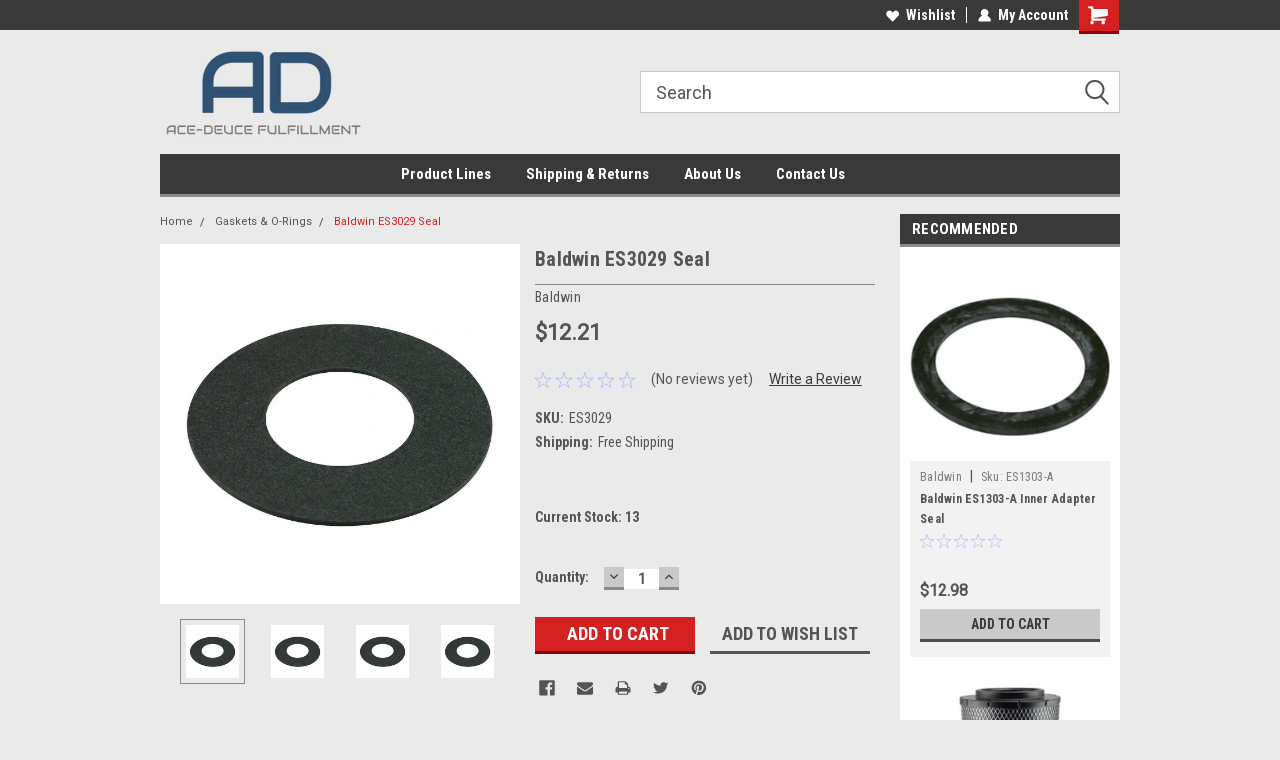

--- FILE ---
content_type: text/html; charset=UTF-8
request_url: https://acedeucefulfillment.com/baldwin-es3029-auto-part/
body_size: 24666
content:
<!DOCTYPE html>
<html class="no-js" lang="en">
<head>
    <title>Baldwin ES3029 Seal - Ace-Deuce Fulfillment</title>
    <link rel="dns-prefetch preconnect" href="https://cdn11.bigcommerce.com/s-n5498mgi8s" crossorigin><link rel="dns-prefetch preconnect" href="https://fonts.googleapis.com/" crossorigin><link rel="dns-prefetch preconnect" href="https://fonts.gstatic.com/" crossorigin>
    <meta property="product:price:amount" content="12.21" /><meta property="product:price:currency" content="USD" /><meta property="og:url" content="https://acedeucefulfillment.com/baldwin-es3029-auto-part/" /><meta property="og:site_name" content="Ace-Deuce Fulfillment" /><meta name="keywords" content="Racor, Baldwin, Donaldson, Fleetguard, Filters, Filtration, Belts, Gates, Coolant, Filter, Marine Filter, Marine, Parts"><link rel='canonical' href='https://acedeucefulfillment.com/baldwin-es3029-auto-part/' /><meta name='platform' content='bigcommerce.stencil' /><meta property="og:type" content="product" />
<meta property="og:title" content="Baldwin ES3029 Seal" />
<meta property="og:description" content="Baldwin Filter Shop is the best place for affordable replacement filters for your engine. " />
<meta property="og:image" content="https://cdn11.bigcommerce.com/s-n5498mgi8s/products/4554/images/496/61a%25252BNu7diZL._SL1406___62108.1557318895.386.513.jpg?c=2" />
<meta property="og:availability" content="instock" />
<meta property="pinterest:richpins" content="enabled" />
    
     
    <link href="https://cdn11.bigcommerce.com/r-3d731b7bcf2924caa25068ee3e7c523c5637ef49/img/bc_favicon.ico" rel="shortcut icon">
    <meta name="viewport" content="width=device-width, initial-scale=1, maximum-scale=1">
    <script>
        // Change document class from no-js to js so we can detect this in css
        document.documentElement.className = document.documentElement.className.replace('no-js', 'js');
    </script>
    <script async src="https://cdn11.bigcommerce.com/s-n5498mgi8s/stencil/191a2360-6fae-013d-cfb5-6e3ef077b7cf/dist/theme-bundle.head_async.js"></script>
    <link href="https://fonts.googleapis.com/css?family=Roboto+Condensed:400,700%7CRoboto:400,300&display=block" rel="stylesheet">
    <link data-stencil-stylesheet href="https://cdn11.bigcommerce.com/s-n5498mgi8s/stencil/191a2360-6fae-013d-cfb5-6e3ef077b7cf/css/theme-433e1ca0-1e3c-013e-7c47-161bf1b923e9.css" rel="stylesheet">
    <!-- Start Tracking Code for analytics_siteverification -->

<script async src="https://www.googletagmanager.com/gtag/js?id=UA-65952764-13"></script>
<script>
window.dataLayer = window.dataLayer || [];
function gtag(){dataLayer.push(arguments);}
gtag('js', new Date());
gtag('config', 'AW-684491343');

function trackEcommerce() {
    function gaAddTrans(orderID, store, total, tax, shipping, city, state, country, currency, channelInfo) {
        var transaction = {
            id: orderID,
            affiliation: store,
            revenue: total,
            tax: tax,
            shipping: shipping,
            city: city,
            state: state,
            country: country
        };

        if (currency) {
            transaction.currency = currency;
        }

        ga('ecommerce:addTransaction', transaction);
    }
    
    function gaAddItems(orderID, sku, product, variation, price, qty) {
        ga('ecommerce:addItem', {
            id: orderID,
            sku: sku,
            name: product,
            category: variation,
            price: price,
            quantity: qty
        });
    }

    function gaTrackTrans() {
        ga('ecommerce:send');
    }

    function gtagAddTrans(orderID, store, total, tax, shipping, city, state, country, currency, channelInfo) {
        this.transaction = {
            transaction_id: orderID,
            affiliation: store,
            value: total,
            tax: tax,
            shipping: shipping,
            items: []
        };

        if (currency) {
            this.transaction.currency = currency;
        }
    }

    function gtagAddItem(orderID, sku, product, variation, price, qty) {
        this.transaction.items.push({
            id: sku,
            name: product,
            category: variation,
            price: price,
            quantity: qty
        });
    }

    function gtagTrackTrans() {
        gtag('event', 'purchase', this.transaction);
        gtag('event', 'conversion', {
            'send_to': 'AW-CONVERSION_ID/AW-CONVERSION_LABEL',
            'value': this.transaction.value,
            'transaction_id': this.transaction.transaction_id,
        });
        this.transaction = null;
    }

    if (typeof gtag === 'function') {
        this._addTrans = gtagAddTrans;
        this._addItem = gtagAddItem;
        this._trackTrans = gtagTrackTrans;
    } else if (typeof ga === 'function') {
        this._addTrans = gaAddTrans;
        this._addItem = gaAddItems;
        this._trackTrans = gaTrackTrans;
    }
}

var pageTracker = new trackEcommerce();

</script>  

<!-- End Tracking Code for analytics_siteverification -->


<script type="text/javascript" src="https://checkout-sdk.bigcommerce.com/v1/loader.js" defer ></script>
<script src="https://www.google.com/recaptcha/api.js" async defer></script>
<script type="text/javascript">
var BCData = {"product_attributes":{"sku":"ES3029","upc":null,"mpn":null,"gtin":null,"weight":null,"base":true,"image":null,"price":{"without_tax":{"formatted":"$12.21","value":12.21,"currency":"USD"},"tax_label":"Tax"},"stock":13,"instock":true,"stock_message":null,"purchasable":true,"purchasing_message":null,"call_for_price_message":null}};
</script>

<script nonce="">
(function () {
    var xmlHttp = new XMLHttpRequest();

    xmlHttp.open('POST', 'https://bes.gcp.data.bigcommerce.com/nobot');
    xmlHttp.setRequestHeader('Content-Type', 'application/json');
    xmlHttp.send('{"store_id":"1000554853","timezone_offset":"-5.0","timestamp":"2026-01-21T09:26:08.99602900Z","visit_id":"157ed56b-7443-4039-8b41-1bbf6c34fc35","channel_id":1}');
})();
</script>

    
    
    
    
    
    
    
    
</head>
    <body id="body" class="product-page-layout  no-sidenav main nine-sixty       header-in-container  qty-box-visible">

        <!-- snippet location header -->
        <svg data-src="https://cdn11.bigcommerce.com/s-n5498mgi8s/stencil/191a2360-6fae-013d-cfb5-6e3ef077b7cf/img/icon-sprite.svg" class="icons-svg-sprite"></svg>


        
<div class="header-container header-mn sticky-header">
    
    <div class="mbl-head-stick">
        <div class="top-menu">
            <div class="content">
                <!-- NEW BUTTON TO TRIGGER MAIN NAV WHEN STICKY -->
                <!-- <div class="alt-toggle">
            <h2 class="container-header btn"><span class="down-arrrow burger-menu"><i class="burger open" aria-hidden="true"><svg><use xlink:href="#icon-Menu" /></svg></i><i class="menu close" aria-hidden="true"><svg><use xlink:href="#icon-close" /></svg></i></span></h2>
            <h2 class="container-header text"><span class="mega-shop-text"></span></h2>
          </div> -->
    
                <!-- OPTIONAL SHORT MESSAGE LINK -->
                <!-- <div class="left">
              <a class="optional-message-link" href="">Put an optional message here.</a>
            </div> -->
    
                <div class="left-top-banner">
                    <div class="bnr-slider" data-slick='{
    "arrows": false,
    "mobileFirst": true,
    "slidesToShow": 1,
    "slidesToScroll": 1,
    "dots": false,
    "autoplay": true,
    "autoplaySpeed": 3500
}'>
</div>                </div>
    
                <div class="right-top-banner full-rght ">
                    <div class="right account-links">
                        <ul class="right-main">
                            <div class="rhgt-top">
                                <div class="nav-br">
                                    
                                 </div>
  
                                <li class="navUser-item wsh-link nav-br">
                                    <a class="navUser-action" href="/wishlist.php">
                                        <svg version="1.1" xmlns="http://www.w3.org/2000/svg" width="32" height="32" viewBox="0 0 32 32">
                                            <path
                                                d="M0.6 13.9c0.4 1.4 1 2.6 2.1 3.6l13.5 14 13.5-14c1-1 1.7-2.2 2.1-3.6s0.4-2.7 0-4.1c-0.4-1.3-1-2.5-2.1-3.5-1-1-2.2-1.7-3.5-2.1s-2.7-0.4-4.1 0c-1.4 0.4-2.6 1-3.5 2.1l-2.3 2.8-2.3-2.8c-1-1-2.2-1.7-3.5-2.1s-2.7-0.4-4.1 0c-1.4 0.4-2.6 1-3.6 2.1-1 1-1.7 2.2-2.1 3.5s-0.4 2.7 0 4.1z"
                                            ></path>
                                        </svg>
                                        Wishlist
                                    </a>
                                </li>
                                 
                                <li class="navUser-item navUser-item--account nav-br">
                                    <a class="navUser-action anct-link">
                                        <svg version="1.1" xmlns="http://www.w3.org/2000/svg" width="32" height="32" viewBox="0 0 32 32">
                                            <path
                                                d="M31.8 27.3c-1.2-5.2-4.7-9-9.5-10.8 2.5-2 4-5.2 3.4-8.7-0.6-4-4-7.3-8.2-7.8-5.7-0.6-10.6 3.8-10.6 9.3s1.4 5.5 3.5 7.2c-4.7 1.7-8.3 5.6-9.5 10.8-0.4 1.9 1.1 3.7 3.1 3.7h24.6c2 0 3.5-1.8 3.1-3.7z"
                                            ></path>
                                        </svg>
                                        <span class="anct-title">My Account</span>
                                    </a>
                                    <ul class="acnt-popup">
                                        <li>
                                            <a class="navUser-action login" href="/login.php">Login</a>
                                        </li>
                                        <li>
                                            <a class="navUser-action create" href="/login.php?action=create_account">Sign Up</a>
                                        </li>
                                    </ul>
                                </li>
                                <li class="navUser-item navUser-item--cart ">
                                    <a class="navUser-action" data-cart-preview data-dropdown="cart-preview-dropdown" data-options="align:right" href="/cart.php">
                                        <span class="navUser-item-cartLabel">
                                            <i class="cart-icon" aria-hidden="true">
                                                <svg version="1.1" xmlns="http://www.w3.org/2000/svg" width="32" height="32" viewBox="0 0 32 32">
                                                    <path
                                                        d="M29.9 6.2h-21.3v-1.6c0-1.4-1.2-2.6-2.6-2.6h-4.2c-0.9 0-1.6 0.7-1.6 1.7s0.7 1.7 1.7 1.7h3.4v17.1c0 1.4 1.2 2.6 2.6 2.6h19.3c0.9 0 1.7-0.7 1.7-1.7s-0.7-1.7-1.7-1.7h-18.6v-1.2l21.5-2.8c1.1-0.2 1.9-1.1 2-2.2v-7.1c0-1.2-1-2.1-2.1-2.1zM6.5 25.3c-1.6 0-2.8 1.3-2.8 2.8s1.3 2.8 2.8 2.8 2.8-1.3 2.8-2.8-1.3-2.8-2.8-2.8zM24.4 25.3c-1.6 0-2.8 1.3-2.8 2.8s1.3 2.8 2.8 2.8 2.8-1.3 2.8-2.8-1.3-2.8-2.8-2.8z"
                                                    ></path>
                                                </svg>
                                            </i>
                                        </span>
                                        <span class="countPill cart-quantity">0</span>
                                    </a>
    
                                    <div class="dropdown-menu" id="cart-preview-dropdown" data-dropdown-content aria-hidden="true"></div>
                                </li>
                            </div>
                        </ul>
                    </div>
                </div>
                <div class="clear"></div>
            </div>
        </div>
    
        <div class="header-container mbl-main full-width  full-width in-container">
            <div class="header-padding">
                <div class="header-padding">
                    <header class="header" role="banner">
                        <a href="#" class="mobileMenu-toggle" data-mobile-menu-toggle="menu">
                            <span class="mobileMenu-toggleIcon">Toggle menu</span>
                        </a>
    
                        <div class="header-logo header-logo--left">
                            <a href="https://acedeucefulfillment.com/">
            <div class="header-logo-image-container">
                <img class="header-logo-image" src="https://cdn11.bigcommerce.com/s-n5498mgi8s/images/stencil/250x100/ace-deuce_logo_new_transparent_1596735862__77419.original.png" alt="Ace-Deuce Fulfillment" title="Ace-Deuce Fulfillment">
            </div>
</a>
                        </div>
                         
                         <span id="menu" class="is-srOnly mbl-tgl" style="display: none !important;"></span>
                        <div class="mbl-srch-icon">
                            <svg class="search-icon"><use xlink:href="#icon-search"></use></svg>
                        </div>
                        <div class="navPages-container dsk-search-bar mbl-srchbar inside-header left-logo search-container not-sticky" data-menu>
                            <nav class="navPages">
                                <span class="srch-close">
                                    <svg version="1.1" xmlns="http://www.w3.org/2000/svg" width="32" height="32" viewBox="0 0 32 32">
                                        <path d="M0 2.6l13.4 13.4-13.4 13.3 2.6 2.6 13.4-13.4 13.4 13.4 2.6-2.6-13.4-13.4 13.4-13.4-2.6-2.5-13.4 13.4-13.3-13.4-2.7 2.6z"></path>
                                    </svg>
                                </span>
                                <div class="navPages-quickSearch right searchbar">
                                    <div class="container">
    <!-- snippet location forms_search -->
    <form class="form" action="/search.php">
        <fieldset class="form-fieldset">
            <div class="form-field">
                <label class="u-hiddenVisually" for="search_query">Search</label>
                <input class="form-input" data-search-quick name="search_query" id="search_query" data-error-message="Search field cannot be empty." placeholder="Search" autocomplete="off">
                <div class="search-icon"><svg class="header-icon search-icon" title="submit" alt="submit"><use xlink:href="#icon-search"></use></svg></div>
                <input class="button button--primary form-prefixPostfix-button--postfix" type="submit" value="">
            </div>
        </fieldset>
        <div class="clear"></div>
    </form>
    <div id="search-action-buttons" class="search-buttons-container">
      <div class="align-right">
      <!-- <a href="#" class="reset quicksearch" aria-label="reset search" role="button" style="inline-block;">
        <span class="reset" aria-hidden="true">Reset Search</span>
      </a> -->
      <a href="#" class="modal-close custom-quick-search" aria-label="Close" role="button" style="inline-block;">
        <span aria-hidden="true">&#215;</span>
      </a>
      <div class="clear"></div>
      </div>
      <div class="clear"></div>
    </div>
      <section id="quickSearch" class="quickSearchResults" data-bind="html: results">
      </section>
      <div class="clear"></div>
</div>
                                </div>
                            </nav>
                        </div>
                        <div class="navPages-container mbl-search-bar mbl-srchbar inside-header left-logo search-container not-sticky" data-menu>
                            <nav class="navPages">
                                <span class="srch-close">
                                    <svg version="1.1" xmlns="http://www.w3.org/2000/svg" width="32" height="32" viewBox="0 0 32 32">
                                        <path d="M0 2.6l13.4 13.4-13.4 13.3 2.6 2.6 13.4-13.4 13.4 13.4 2.6-2.6-13.4-13.4 13.4-13.4-2.6-2.5-13.4 13.4-13.3-13.4-2.7 2.6z"></path>
                                    </svg>
                                </span>
                                <div class="navPages-quickSearch right searchbar">
                                    <div class="container">
    <!-- snippet location forms_search -->
    <form class="form" action="/search.php">
        <fieldset class="form-fieldset">
            <div class="form-field">
                <label class="u-hiddenVisually" for="search_query">Search</label>
                <input class="form-input" data-search-quick name="search_query" id="search_query" data-error-message="Search field cannot be empty." placeholder="Search" autocomplete="off">
                <div class="search-icon"><svg class="header-icon search-icon" title="submit" alt="submit"><use xlink:href="#icon-search"></use></svg></div>
                <input class="button button--primary form-prefixPostfix-button--postfix" type="submit" value="">
            </div>
        </fieldset>
        <div class="clear"></div>
    </form>
    <div id="search-action-buttons" class="search-buttons-container">
      <div class="align-right">
      <!-- <a href="#" class="reset quicksearch" aria-label="reset search" role="button" style="inline-block;">
        <span class="reset" aria-hidden="true">Reset Search</span>
      </a> -->
      <a href="#" class="modal-close custom-quick-search" aria-label="Close" role="button" style="inline-block;">
        <span aria-hidden="true">&#215;</span>
      </a>
      <div class="clear"></div>
      </div>
      <div class="clear"></div>
    </div>
      <section id="quickSearch" class="quickSearchResults" data-bind="html: results">
      </section>
      <div class="clear"></div>
</div>
                                </div>
                            </nav>
                        </div>
                                                 <div class="clear"></div>
                        <div class="mobile-menu navPages-container" id="menu" data-menu>
                            <nav class="navPages">
    <ul class="navPages-list">
        <div class="nav-align center">
        <div class="custom-pages-nav">
            <div id="mobile-menu">
              <div class="category-menu mbl-cat">
                <h2 class="container-header mobile">Shop By Category</h2>
                    <li class="navPages-item mobile">
                        <a class="navPages-action" href="https://acedeucefulfillment.com/air-filtration/">Air Filtration</a>
                    </li>
                    <li class="navPages-item mobile">
                        <a class="navPages-action" href="https://acedeucefulfillment.com/automotive-parts/">Automotive Parts</a>
                    </li>
                    <li class="navPages-item mobile">
                        <a class="navPages-action" href="https://acedeucefulfillment.com/battery/">Battery</a>
                    </li>
                    <li class="navPages-item mobile">
                        <a class="navPages-action" href="https://acedeucefulfillment.com/belts/">Belts</a>
                    </li>
                    <li class="navPages-item mobile">
                        <a class="navPages-action" href="https://acedeucefulfillment.com/ccv-filtration/">CCV Filtration</a>
                    </li>
                    <li class="navPages-item mobile">
                        <a class="navPages-action" href="https://acedeucefulfillment.com/coolant-filtration/">Coolant Filtration</a>
                    </li>
                    <li class="navPages-item mobile">
                        <a class="navPages-action" href="https://acedeucefulfillment.com/cummins-parts/">Cummins Parts</a>
                    </li>
                    <li class="navPages-item mobile">
                        <a class="navPages-action" href="https://acedeucefulfillment.com/electrical-parts/">Electrical Parts</a>
                    </li>
                    <li class="navPages-item mobile">
                        <a class="navPages-action" href="https://acedeucefulfillment.com/filter-heads/">Filter Heads</a>
                    </li>
                    <li class="navPages-item mobile">
                        <a class="navPages-action" href="https://acedeucefulfillment.com/fuel-filtration/">Fuel Filtration</a>
                    </li>
                    <li class="navPages-item mobile">
                        <a class="navPages-action" href="https://acedeucefulfillment.com/gaskets-o-rings/">Gaskets &amp; O-Rings</a>
                    </li>
                    <li class="navPages-item mobile">
                        <a class="navPages-action" href="https://acedeucefulfillment.com/hose-clamps-fittings/">Hose, Clamps &amp; Fittings</a>
                    </li>
                    <li class="navPages-item mobile">
                        <a class="navPages-action" href="https://acedeucefulfillment.com/hydraulic-filtration/">Hydraulic Filtration</a>
                    </li>
                    <li class="navPages-item mobile">
                        <a class="navPages-action" href="https://acedeucefulfillment.com/hydraulic-fittings/">Hydraulic Fittings</a>
                    </li>
                    <li class="navPages-item mobile">
                        <a class="navPages-action" href="https://acedeucefulfillment.com/imported-from-ebay/">Imported from eBay</a>
                    </li>
                    <li class="navPages-item mobile">
                        <a class="navPages-action" href="https://acedeucefulfillment.com/intake-exhaust-parts/">Intake &amp; Exhaust Parts</a>
                    </li>
                    <li class="navPages-item mobile">
                        <a class="navPages-action" href="https://acedeucefulfillment.com/oil-filtration/">Oil Filtration</a>
                    </li>
                    <li class="navPages-item mobile">
                        <a class="navPages-action" href="https://acedeucefulfillment.com/popular/">Popular</a>
                    </li>
                    <li class="navPages-item mobile">
                        <a class="navPages-action" href="https://acedeucefulfillment.com/racor-parts/">Racor Parts</a>
                    </li>
                    <li class="navPages-item mobile">
                        <a class="navPages-action" href="https://acedeucefulfillment.com/sentinel-parts/">Sentinel Parts</a>
                    </li>
                    <li class="navPages-item mobile">
                        <a class="navPages-action" href="https://acedeucefulfillment.com/water-filtration/">Water Filtration</a>
                    </li>
              </div>

            <div class="brand-menu mbl-cat">
              <h2 class="container-header mobile">Shop By Brand</h2>
                <li class="navPages-item mobile">
                  <a class="navPages-action" href="https://acedeucefulfillment.com/baldwin/">Baldwin</a>
                </li>
                <li class="navPages-item mobile">
                  <a class="navPages-action" href="https://acedeucefulfillment.com/gates/">Gates</a>
                </li>
                <li class="navPages-item mobile">
                  <a class="navPages-action" href="https://acedeucefulfillment.com/donaldson/">Donaldson</a>
                </li>
                <li class="navPages-item mobile">
                  <a class="navPages-action" href="https://acedeucefulfillment.com/racor/">Racor</a>
                </li>
                <li class="navPages-item mobile">
                  <a class="navPages-action" href="https://acedeucefulfillment.com/cummins-filtration/">Fleetguard</a>
                </li>
                <li class="navPages-item mobile">
                  <a class="navPages-action" href="https://acedeucefulfillment.com/brightway/">Brightway</a>
                </li>
                <li class="navPages-item mobile">
                  <a class="navPages-action" href="https://acedeucefulfillment.com/pentair/">Pentair</a>
                </li>
                <li class="navPages-item mobile">
                  <a class="navPages-action" href="https://acedeucefulfillment.com/aqua-pure/">AQUA-PURE</a>
                </li>
                  <li class="navPages-item mobile">
                    <a class="navPages-action" href="/brands/">View all Brands</a>
                  </li>
            <div class="clear"></div>
          </div>

          </div>
          <div id="desktop-menu" class="mbl-cat mega-menu">
            <h2 class="container-header mobile">Main Menu</h2>
                <li class="navPages-item">
                    <a class="navPages-action" href="https://acedeucefulfillment.com/brands/">Product Lines</a>
                </li>
                <li class="navPages-item">
                    <a class="navPages-action" href="https://acedeucefulfillment.com/shipping-returns/">Shipping &amp; Returns</a>
                </li>
                <li class="navPages-item">
                    <a class="navPages-action" href="https://acedeucefulfillment.com/about-us/">About Us</a>
                </li>
                <li class="navPages-item">
                    <a class="navPages-action" href="https://acedeucefulfillment.com/contact-us/">Contact Us</a>
                </li>
          </div>
        </div>
        <div class="currency-converter">
        </div>
        <div class="mbl-social">
                <h5 class="footer-info-heading">Connect with Us:</h5>
    <ul class="socialLinks socialLinks--alt">
            <li class="socialLinks-item">
                    <a class="icon icon--facebook" href="https://www.facebook.com/acedeucefulfillment/" target="_blank">
                        <svg><use xlink:href="#icon-facebook" /></svg>
                    </a>
            </li>
    </ul>
        </div>
    </ul>
    <ul class="navPages-list navPages-list--user">
        <li class="navPages-item">
            <a class="navPages-action" href="/giftcertificates.php">Gift Certificates</a>
        </li>
            <li class="navPages-item">
                <a class="navPages-action" href="/login.php">Login</a> or <a class="navPages-action" href="/login.php?action=create_account">Sign Up</a>
            </li>
    </ul>
</nav>
                        </div>
                    </header>
                </div>
            </div>
        </div>
    </div>
    

<div class="main-nav-container  in-container">
  <div class="navPages-container main-nav" id="menu" data-menu>
        <nav class="navPages">
    <ul class="navPages-list">
        <div class="nav-align center">
        <div class="custom-pages-nav">
            <div id="mobile-menu">
              <div class="category-menu mbl-cat">
                <h2 class="container-header mobile">Shop By Category</h2>
                    <li class="navPages-item mobile">
                        <a class="navPages-action" href="https://acedeucefulfillment.com/air-filtration/">Air Filtration</a>
                    </li>
                    <li class="navPages-item mobile">
                        <a class="navPages-action" href="https://acedeucefulfillment.com/automotive-parts/">Automotive Parts</a>
                    </li>
                    <li class="navPages-item mobile">
                        <a class="navPages-action" href="https://acedeucefulfillment.com/battery/">Battery</a>
                    </li>
                    <li class="navPages-item mobile">
                        <a class="navPages-action" href="https://acedeucefulfillment.com/belts/">Belts</a>
                    </li>
                    <li class="navPages-item mobile">
                        <a class="navPages-action" href="https://acedeucefulfillment.com/ccv-filtration/">CCV Filtration</a>
                    </li>
                    <li class="navPages-item mobile">
                        <a class="navPages-action" href="https://acedeucefulfillment.com/coolant-filtration/">Coolant Filtration</a>
                    </li>
                    <li class="navPages-item mobile">
                        <a class="navPages-action" href="https://acedeucefulfillment.com/cummins-parts/">Cummins Parts</a>
                    </li>
                    <li class="navPages-item mobile">
                        <a class="navPages-action" href="https://acedeucefulfillment.com/electrical-parts/">Electrical Parts</a>
                    </li>
                    <li class="navPages-item mobile">
                        <a class="navPages-action" href="https://acedeucefulfillment.com/filter-heads/">Filter Heads</a>
                    </li>
                    <li class="navPages-item mobile">
                        <a class="navPages-action" href="https://acedeucefulfillment.com/fuel-filtration/">Fuel Filtration</a>
                    </li>
                    <li class="navPages-item mobile">
                        <a class="navPages-action" href="https://acedeucefulfillment.com/gaskets-o-rings/">Gaskets &amp; O-Rings</a>
                    </li>
                    <li class="navPages-item mobile">
                        <a class="navPages-action" href="https://acedeucefulfillment.com/hose-clamps-fittings/">Hose, Clamps &amp; Fittings</a>
                    </li>
                    <li class="navPages-item mobile">
                        <a class="navPages-action" href="https://acedeucefulfillment.com/hydraulic-filtration/">Hydraulic Filtration</a>
                    </li>
                    <li class="navPages-item mobile">
                        <a class="navPages-action" href="https://acedeucefulfillment.com/hydraulic-fittings/">Hydraulic Fittings</a>
                    </li>
                    <li class="navPages-item mobile">
                        <a class="navPages-action" href="https://acedeucefulfillment.com/imported-from-ebay/">Imported from eBay</a>
                    </li>
                    <li class="navPages-item mobile">
                        <a class="navPages-action" href="https://acedeucefulfillment.com/intake-exhaust-parts/">Intake &amp; Exhaust Parts</a>
                    </li>
                    <li class="navPages-item mobile">
                        <a class="navPages-action" href="https://acedeucefulfillment.com/oil-filtration/">Oil Filtration</a>
                    </li>
                    <li class="navPages-item mobile">
                        <a class="navPages-action" href="https://acedeucefulfillment.com/popular/">Popular</a>
                    </li>
                    <li class="navPages-item mobile">
                        <a class="navPages-action" href="https://acedeucefulfillment.com/racor-parts/">Racor Parts</a>
                    </li>
                    <li class="navPages-item mobile">
                        <a class="navPages-action" href="https://acedeucefulfillment.com/sentinel-parts/">Sentinel Parts</a>
                    </li>
                    <li class="navPages-item mobile">
                        <a class="navPages-action" href="https://acedeucefulfillment.com/water-filtration/">Water Filtration</a>
                    </li>
              </div>

            <div class="brand-menu mbl-cat">
              <h2 class="container-header mobile">Shop By Brand</h2>
                <li class="navPages-item mobile">
                  <a class="navPages-action" href="https://acedeucefulfillment.com/baldwin/">Baldwin</a>
                </li>
                <li class="navPages-item mobile">
                  <a class="navPages-action" href="https://acedeucefulfillment.com/gates/">Gates</a>
                </li>
                <li class="navPages-item mobile">
                  <a class="navPages-action" href="https://acedeucefulfillment.com/donaldson/">Donaldson</a>
                </li>
                <li class="navPages-item mobile">
                  <a class="navPages-action" href="https://acedeucefulfillment.com/racor/">Racor</a>
                </li>
                <li class="navPages-item mobile">
                  <a class="navPages-action" href="https://acedeucefulfillment.com/cummins-filtration/">Fleetguard</a>
                </li>
                <li class="navPages-item mobile">
                  <a class="navPages-action" href="https://acedeucefulfillment.com/brightway/">Brightway</a>
                </li>
                <li class="navPages-item mobile">
                  <a class="navPages-action" href="https://acedeucefulfillment.com/pentair/">Pentair</a>
                </li>
                <li class="navPages-item mobile">
                  <a class="navPages-action" href="https://acedeucefulfillment.com/aqua-pure/">AQUA-PURE</a>
                </li>
                  <li class="navPages-item mobile">
                    <a class="navPages-action" href="/brands/">View all Brands</a>
                  </li>
            <div class="clear"></div>
          </div>

          </div>
          <div id="desktop-menu" class="mbl-cat mega-menu">
            <h2 class="container-header mobile">Main Menu</h2>
                <li class="navPages-item">
                    <a class="navPages-action" href="https://acedeucefulfillment.com/brands/">Product Lines</a>
                </li>
                <li class="navPages-item">
                    <a class="navPages-action" href="https://acedeucefulfillment.com/shipping-returns/">Shipping &amp; Returns</a>
                </li>
                <li class="navPages-item">
                    <a class="navPages-action" href="https://acedeucefulfillment.com/about-us/">About Us</a>
                </li>
                <li class="navPages-item">
                    <a class="navPages-action" href="https://acedeucefulfillment.com/contact-us/">Contact Us</a>
                </li>
          </div>
        </div>
        <div class="currency-converter">
        </div>
        <div class="mbl-social">
                <h5 class="footer-info-heading">Connect with Us:</h5>
    <ul class="socialLinks socialLinks--alt">
            <li class="socialLinks-item">
                    <a class="icon icon--facebook" href="https://www.facebook.com/acedeucefulfillment/" target="_blank">
                        <svg><use xlink:href="#icon-facebook" /></svg>
                    </a>
            </li>
    </ul>
        </div>
    </ul>
    <ul class="navPages-list navPages-list--user">
        <li class="navPages-item">
            <a class="navPages-action" href="/giftcertificates.php">Gift Certificates</a>
        </li>
            <li class="navPages-item">
                <a class="navPages-action" href="/login.php">Login</a> or <a class="navPages-action" href="/login.php?action=create_account">Sign Up</a>
            </li>
    </ul>
</nav>
  </div>
</div>


</div>
<div data-content-region="header_bottom--global"></div>
</div>
        <div class="body content" data-currency-code="USD">
     
    <div class="container main">
        <div data-content-region="product_below_menu--global"></div> 
<div data-content-region="product_below_menu"></div>
<div class="recommended-visibility">
    <div class="product main left   no-sidenav">
      <div class="recommended-position">
          <div class="product-schema">
  <div id="product-page-no-sidenav">
  <ul class="breadcrumbs">
        <li class="breadcrumb ">
                <a href="https://acedeucefulfillment.com/" class="breadcrumb-label">Home</a>
        </li>
        <li class="breadcrumb ">
                <a href="https://acedeucefulfillment.com/gaskets-o-rings/" class="breadcrumb-label">Gaskets &amp; O-Rings</a>
        </li>
        <li class="breadcrumb is-active">
                <a href="https://acedeucefulfillment.com/baldwin-es3029-auto-part/" class="breadcrumb-label">Baldwin ES3029 Seal</a>
        </li>
</ul>

    <div class="productView thumbnail-unclicked qty-box-visible" >
     
        <!-- PRODUCT MAIN & THUMBNAILS CONTAINER -->
        <div id="product-images-container">
          <!-- MAIN PRODUCT IMAGE CONTAINER -->
          <div class="main-image-container">
            <div class="productImageSlider slider-for">
                <li class="productView-images" data-image-gallery>
                  <figure class="productView-image fancy-gallery" rel="productImages" data-fancybox="gallery" data-image-gallery-main
                      href="https://cdn11.bigcommerce.com/s-n5498mgi8s/images/stencil/1280x1280/products/4554/496/61a%2BNu7diZL._SL1406___62108.1557318895.jpg?c=2"
                      data-image-gallery-new-image-url="https://cdn11.bigcommerce.com/s-n5498mgi8s/images/stencil/1280x1280/products/4554/496/61a%2BNu7diZL._SL1406___62108.1557318895.jpg?c=2"
                      data-image-gallery-zoom-image-url="https://cdn11.bigcommerce.com/s-n5498mgi8s/images/stencil/1280x1280/products/4554/496/61a%2BNu7diZL._SL1406___62108.1557318895.jpg?c=2">
                        <div class="mobile-magnify">
                          <div class="magnify-icon"><svg class="magnify-icon" title="zoom" alt="zoom"><use xlink:href="#icon-search"></use></svg></div>
                        </div>
                      <img src="https://cdn11.bigcommerce.com/s-n5498mgi8s/images/stencil/1280x1280/products/4554/496/61a%2BNu7diZL._SL1406___62108.1557318895.jpg?c=2" alt="Baldwin ES3029 Seal" title="Baldwin ES3029 Seal">
                    </figure>
                </li>
                <li class="productView-images" data-image-gallery>
                  <figure class="productView-image fancy-gallery" rel="productImages" data-fancybox="gallery" data-image-gallery-main
                      href="https://cdn11.bigcommerce.com/s-n5498mgi8s/images/stencil/1280x1280/products/4554/13025/61a%2BNu7diZL._SL1406___46867.1558130446.jpg?c=2"
                      data-image-gallery-new-image-url="https://cdn11.bigcommerce.com/s-n5498mgi8s/images/stencil/1280x1280/products/4554/13025/61a%2BNu7diZL._SL1406___46867.1558130446.jpg?c=2"
                      data-image-gallery-zoom-image-url="https://cdn11.bigcommerce.com/s-n5498mgi8s/images/stencil/1280x1280/products/4554/13025/61a%2BNu7diZL._SL1406___46867.1558130446.jpg?c=2">
                        <div class="mobile-magnify">
                          <div class="magnify-icon"><svg class="magnify-icon" title="zoom" alt="zoom"><use xlink:href="#icon-search"></use></svg></div>
                        </div>
                      <img src="https://cdn11.bigcommerce.com/s-n5498mgi8s/images/stencil/1280x1280/products/4554/13025/61a%2BNu7diZL._SL1406___46867.1558130446.jpg?c=2" alt="Baldwin ES3029 Seal" title="Baldwin ES3029 Seal">
                    </figure>
                </li>
                <li class="productView-images" data-image-gallery>
                  <figure class="productView-image fancy-gallery" rel="productImages" data-fancybox="gallery" data-image-gallery-main
                      href="https://cdn11.bigcommerce.com/s-n5498mgi8s/images/stencil/1280x1280/products/4554/19284/61a%2BNu7diZL._SL1406___24150.1558476690.jpg?c=2"
                      data-image-gallery-new-image-url="https://cdn11.bigcommerce.com/s-n5498mgi8s/images/stencil/1280x1280/products/4554/19284/61a%2BNu7diZL._SL1406___24150.1558476690.jpg?c=2"
                      data-image-gallery-zoom-image-url="https://cdn11.bigcommerce.com/s-n5498mgi8s/images/stencil/1280x1280/products/4554/19284/61a%2BNu7diZL._SL1406___24150.1558476690.jpg?c=2">
                        <div class="mobile-magnify">
                          <div class="magnify-icon"><svg class="magnify-icon" title="zoom" alt="zoom"><use xlink:href="#icon-search"></use></svg></div>
                        </div>
                      <img src="https://cdn11.bigcommerce.com/s-n5498mgi8s/images/stencil/1280x1280/products/4554/19284/61a%2BNu7diZL._SL1406___24150.1558476690.jpg?c=2" alt="Baldwin ES3029 Seal" title="Baldwin ES3029 Seal">
                    </figure>
                </li>
                <li class="productView-images" data-image-gallery>
                  <figure class="productView-image fancy-gallery" rel="productImages" data-fancybox="gallery" data-image-gallery-main
                      href="https://cdn11.bigcommerce.com/s-n5498mgi8s/images/stencil/1280x1280/products/4554/43278/61a%2BNu7diZL._SL1406___08014.1559254099.jpg?c=2"
                      data-image-gallery-new-image-url="https://cdn11.bigcommerce.com/s-n5498mgi8s/images/stencil/1280x1280/products/4554/43278/61a%2BNu7diZL._SL1406___08014.1559254099.jpg?c=2"
                      data-image-gallery-zoom-image-url="https://cdn11.bigcommerce.com/s-n5498mgi8s/images/stencil/1280x1280/products/4554/43278/61a%2BNu7diZL._SL1406___08014.1559254099.jpg?c=2">
                        <div class="mobile-magnify">
                          <div class="magnify-icon"><svg class="magnify-icon" title="zoom" alt="zoom"><use xlink:href="#icon-search"></use></svg></div>
                        </div>
                      <img src="https://cdn11.bigcommerce.com/s-n5498mgi8s/images/stencil/1280x1280/products/4554/43278/61a%2BNu7diZL._SL1406___08014.1559254099.jpg?c=2" alt="Baldwin ES3029 Seal" title="Baldwin ES3029 Seal">
                    </figure>
                </li>
                <li class="productView-images" data-image-gallery>
                  <figure class="productView-image fancy-gallery" rel="productImages" data-fancybox="gallery" data-image-gallery-main
                      href="https://cdn11.bigcommerce.com/s-n5498mgi8s/images/stencil/1280x1280/products/4554/48654/61a%2BNu7diZL._SL1406___48457.1559599244.jpg?c=2"
                      data-image-gallery-new-image-url="https://cdn11.bigcommerce.com/s-n5498mgi8s/images/stencil/1280x1280/products/4554/48654/61a%2BNu7diZL._SL1406___48457.1559599244.jpg?c=2"
                      data-image-gallery-zoom-image-url="https://cdn11.bigcommerce.com/s-n5498mgi8s/images/stencil/1280x1280/products/4554/48654/61a%2BNu7diZL._SL1406___48457.1559599244.jpg?c=2">
                        <div class="mobile-magnify">
                          <div class="magnify-icon"><svg class="magnify-icon" title="zoom" alt="zoom"><use xlink:href="#icon-search"></use></svg></div>
                        </div>
                      <img src="https://cdn11.bigcommerce.com/s-n5498mgi8s/images/stencil/1280x1280/products/4554/48654/61a%2BNu7diZL._SL1406___48457.1559599244.jpg?c=2" alt="Baldwin ES3029 Seal" title="Baldwin ES3029 Seal">
                    </figure>
                </li>
                <li class="productView-images" data-image-gallery>
                  <figure class="productView-image fancy-gallery" rel="productImages" data-fancybox="gallery" data-image-gallery-main
                      href="https://cdn11.bigcommerce.com/s-n5498mgi8s/images/stencil/1280x1280/products/4554/52131/61a%2BNu7diZL._SL1406___16117.1559772044.jpg?c=2"
                      data-image-gallery-new-image-url="https://cdn11.bigcommerce.com/s-n5498mgi8s/images/stencil/1280x1280/products/4554/52131/61a%2BNu7diZL._SL1406___16117.1559772044.jpg?c=2"
                      data-image-gallery-zoom-image-url="https://cdn11.bigcommerce.com/s-n5498mgi8s/images/stencil/1280x1280/products/4554/52131/61a%2BNu7diZL._SL1406___16117.1559772044.jpg?c=2">
                        <div class="mobile-magnify">
                          <div class="magnify-icon"><svg class="magnify-icon" title="zoom" alt="zoom"><use xlink:href="#icon-search"></use></svg></div>
                        </div>
                      <img src="https://cdn11.bigcommerce.com/s-n5498mgi8s/images/stencil/1280x1280/products/4554/52131/61a%2BNu7diZL._SL1406___16117.1559772044.jpg?c=2" alt="Baldwin ES3029 Seal" title="Baldwin ES3029 Seal">
                    </figure>
                </li>
                <li class="productView-images" data-image-gallery>
                  <figure class="productView-image fancy-gallery" rel="productImages" data-fancybox="gallery" data-image-gallery-main
                      href="https://cdn11.bigcommerce.com/s-n5498mgi8s/images/stencil/1280x1280/products/4554/55760/61a%2BNu7diZL._SL1406___27938.1559944904.jpg?c=2"
                      data-image-gallery-new-image-url="https://cdn11.bigcommerce.com/s-n5498mgi8s/images/stencil/1280x1280/products/4554/55760/61a%2BNu7diZL._SL1406___27938.1559944904.jpg?c=2"
                      data-image-gallery-zoom-image-url="https://cdn11.bigcommerce.com/s-n5498mgi8s/images/stencil/1280x1280/products/4554/55760/61a%2BNu7diZL._SL1406___27938.1559944904.jpg?c=2">
                        <div class="mobile-magnify">
                          <div class="magnify-icon"><svg class="magnify-icon" title="zoom" alt="zoom"><use xlink:href="#icon-search"></use></svg></div>
                        </div>
                      <img src="https://cdn11.bigcommerce.com/s-n5498mgi8s/images/stencil/1280x1280/products/4554/55760/61a%2BNu7diZL._SL1406___27938.1559944904.jpg?c=2" alt="Baldwin ES3029 Seal" title="Baldwin ES3029 Seal">
                    </figure>
                </li>
              <div class="clear"></div>
            </div>
            <div class="clear"></div>
          </div>
          <div class="clear"></div>
    
          <!-- PRODUCT IMAGE THUMBNAIL CAROUSEL -->
          <div class="slider-nav" style="display: none;">
              <img class="thumbnail-images" src="https://cdn11.bigcommerce.com/s-n5498mgi8s/images/stencil/100x100/products/4554/496/61a%2BNu7diZL._SL1406___62108.1557318895.jpg?c=2" alt="Baldwin ES3029 Seal" title="Baldwin ES3029 Seal">
              <img class="thumbnail-images" src="https://cdn11.bigcommerce.com/s-n5498mgi8s/images/stencil/100x100/products/4554/13025/61a%2BNu7diZL._SL1406___46867.1558130446.jpg?c=2" alt="Baldwin ES3029 Seal" title="Baldwin ES3029 Seal">
              <img class="thumbnail-images" src="https://cdn11.bigcommerce.com/s-n5498mgi8s/images/stencil/100x100/products/4554/19284/61a%2BNu7diZL._SL1406___24150.1558476690.jpg?c=2" alt="Baldwin ES3029 Seal" title="Baldwin ES3029 Seal">
              <img class="thumbnail-images" src="https://cdn11.bigcommerce.com/s-n5498mgi8s/images/stencil/100x100/products/4554/43278/61a%2BNu7diZL._SL1406___08014.1559254099.jpg?c=2" alt="Baldwin ES3029 Seal" title="Baldwin ES3029 Seal">
              <img class="thumbnail-images" src="https://cdn11.bigcommerce.com/s-n5498mgi8s/images/stencil/100x100/products/4554/48654/61a%2BNu7diZL._SL1406___48457.1559599244.jpg?c=2" alt="Baldwin ES3029 Seal" title="Baldwin ES3029 Seal">
              <img class="thumbnail-images" src="https://cdn11.bigcommerce.com/s-n5498mgi8s/images/stencil/100x100/products/4554/52131/61a%2BNu7diZL._SL1406___16117.1559772044.jpg?c=2" alt="Baldwin ES3029 Seal" title="Baldwin ES3029 Seal">
              <img class="thumbnail-images" src="https://cdn11.bigcommerce.com/s-n5498mgi8s/images/stencil/100x100/products/4554/55760/61a%2BNu7diZL._SL1406___27938.1559944904.jpg?c=2" alt="Baldwin ES3029 Seal" title="Baldwin ES3029 Seal">
          </div>
    
        </div>
    
    
    
        <section class="productView-details  price-visibility sale-label-active brand-sku-active brand-active  brand-sku-active sku-active     msrp-visible   before-sale-price-visible    card-title-two-lines    price-ranges-active ">
         <div class="productView-product">
             <h1 class="productView-title">Baldwin ES3029 Seal</h1>
    
             <h2 class="productView-brand">
                 <a href="https://acedeucefulfillment.com/baldwin/"><span>Baldwin</span></a>
             </h2>
             <div class="productView-price">
                     
      <div class="msrp-sale-regular-price-section withoutTax">
        <div class="price-section price-section--withoutTax rrp-price--withoutTax" style="display: none;">
            <span class="price-label">MSRP:</span>
            <span data-product-rrp-price-without-tax class="price price--rrp">
                
            </span>
        </div>
        </div>
        <div class="price-section price-section--withoutTax current-price regular-price">
            <span class="price-label" >
                
            </span>

              <span class="price-label price-now-label" style="display: none;">
                Now:
              </span>

            <span data-product-price-without-tax class="price price--withoutTax">$12.21</span>
            

         <div class="price-section price-section--saving price" style="display: none;">
                <span class="price">(You save</span>
                <span data-product-price-saved class="price price--saving">
                    
                </span>
                <span class="price">)</span>
         </div>
             </div>
             <div data-content-region="product_below_price--global"></div>
             <div data-content-region="product_below_price"><div data-layout-id="2a96ef63-a3e5-4690-a1aa-9affad6dfa21">       <div data-widget-id="1812f466-5f46-47ba-ab9e-61fc3dc5e3e9" data-placement-id="7b3b1c90-53a6-4e20-9315-7306ebdfc50c" data-placement-status="ACTIVE"><style media="screen">
  #banner-region- {
    display: block;
    width: 100%;
    max-width: 545px;
  }
</style>

<div id="banner-region-">
  <div data-pp-message="" data-pp-style-logo-position="left" data-pp-style-logo-type="inline" data-pp-style-text-color="black" data-pp-style-text-size="12" id="paypal-commerce-proddetails-messaging-banner">
  </div>
  <script defer="" nonce="">
    (function () {
      // Price container with data-product-price-with-tax has bigger priority for product amount calculations
      const priceContainer = document.querySelector('[data-product-price-with-tax]')?.innerText
        ? document.querySelector('[data-product-price-with-tax]')
        : document.querySelector('[data-product-price-without-tax]');

      if (priceContainer) {
        renderMessageIfPossible();

        const config = {
          childList: true,    // Observe direct child elements
          subtree: true,      // Observe all descendants
          attributes: false,  // Do not observe attribute changes
        };

        const observer = new MutationObserver((mutationsList) => {
          if (mutationsList.length > 0) {
            renderMessageIfPossible();
          }
        });

        observer.observe(priceContainer, config);
      }

      function renderMessageIfPossible() {
        const amount = getPriceAmount(priceContainer.innerText)[0];

        if (amount) {
          renderMessage({ amount });
        }
      }

      function getPriceAmount(text) {
        /*
         INFO:
         - extracts a string from a pattern: [number][separator][number][separator]...
           [separator] - any symbol but a digit, including whitespaces
         */
        const pattern = /\d+(?:[^\d]\d+)+(?!\d)/g;
        const matches = text.match(pattern);
        const results = [];

        // if there are no matches
        if (!matches?.length) {
          const amount = text.replace(/[^\d]/g, '');

          if (!amount) return results;

          results.push(amount);

          return results;
        }

        matches.forEach(str => {
          const sepIndexes = [];

          for (let i = 0; i < str.length; i++) {
            // find separator index and push to array
            if (!/\d/.test(str[i])) {
              sepIndexes.push(i);
            }
          }
          if (sepIndexes.length === 0) return;
          // assume the last separator is the decimal
          const decIndex = sepIndexes[sepIndexes.length - 1];

          // cut the substr to the separator with replacing non-digit chars
          const intSubstr = str.slice(0, decIndex).replace(/[^\d]/g, '');
          // cut the substr after the separator with replacing non-digit chars
          const decSubstr = str.slice(decIndex + 1).replace(/[^\d]/g, '');

          if (!intSubstr) return;

          const amount = decSubstr ? `${intSubstr}.${decSubstr}` : intSubstr;
          // to get floating point number
          const number = parseFloat(amount);

          if (!isNaN(number)) {
            results.push(String(number));
          }
        });

        return results;
      }

      function loadScript(src, attributes) {
        return new Promise((resolve, reject) => {
          const scriptTag = document.createElement('script');

          if (attributes) {
            Object.keys(attributes)
                    .forEach(key => {
                      scriptTag.setAttribute(key, attributes[key]);
                    });
          }

          scriptTag.type = 'text/javascript';
          scriptTag.src = src;

          scriptTag.onload = () => resolve();
          scriptTag.onerror = event => {
            reject(event);
          };

          document.head.appendChild(scriptTag);
        });
      }

      function renderMessage(objectParams) {
        const paypalSdkScriptConfig = getPayPalSdkScriptConfig();

        const options = transformConfig(paypalSdkScriptConfig.options);
        const attributes = transformConfig(paypalSdkScriptConfig.attributes);

        const messageProps = { placement: 'product', ...objectParams };

        const renderPayPalMessagesComponent = (paypal) => {
          paypal.Messages(messageProps).render('#paypal-commerce-proddetails-messaging-banner');
        };

        if (options['client-id'] && options['merchant-id']) {
          if (!window.paypalMessages) {
            const paypalSdkUrl = 'https://www.paypal.com/sdk/js';
            const scriptQuery = new URLSearchParams(options).toString();
            const scriptSrc = `${paypalSdkUrl}?${scriptQuery}`;

            loadScript(scriptSrc, attributes).then(() => {
              renderPayPalMessagesComponent(window.paypalMessages);
            });
          } else {
            renderPayPalMessagesComponent(window.paypalMessages)
          }
        }
      }

      function transformConfig(config) {
        let transformedConfig = {};

        const keys = Object.keys(config);

        keys.forEach((key) => {
          const value = config[key];

          if (
                  value === undefined ||
                  value === null ||
                  value === '' ||
                  (Array.isArray(value) && value.length === 0)
          ) {
            return;
          }

          transformedConfig = {
            ...transformedConfig,
            [key]: Array.isArray(value) ? value.join(',') : value,
          };
        });

        return transformedConfig;
      }

      function getPayPalSdkScriptConfig() {
        const attributionId = '';
        const currencyCode = 'USD';
        const clientId = 'AQ3RkiNHQ53oodRlTz7z-9ETC9xQNUgOLHjVDII9sgnF19qLXJzOwShAxcFW7OT7pVEF5B9bwjIArOvE';
        const merchantId = 'HFLDFXP37N8T8';
        const isDeveloperModeApplicable = 'false'.indexOf('true') !== -1;
        const buyerCountry = 'US';

        return {
          options: {
            'client-id': clientId,
            'merchant-id': merchantId,
            components: ['messages'],
            currency: currencyCode,
            ...(isDeveloperModeApplicable && { 'buyer-country': buyerCountry }),
          },
          attributes: {
            'data-namespace': 'paypalMessages',
            'data-partner-attribution-id': attributionId,
          },
        };
      }
    })();
  </script>
</div>
</div>
</div></div>
    
             <div class="productView-rating">
                        
                                <span class="icon icon--ratingEmpty">
            <svg>
                <use xlink:href="#icon-star" />
            </svg>
        </span>
        <span class="icon icon--ratingEmpty">
            <svg>
                <use xlink:href="#icon-star" />
            </svg>
        </span>
        <span class="icon icon--ratingEmpty">
            <svg>
                <use xlink:href="#icon-star" />
            </svg>
        </span>
        <span class="icon icon--ratingEmpty">
            <svg>
                <use xlink:href="#icon-star" />
            </svg>
        </span>
        <span class="icon icon--ratingEmpty">
            <svg>
                <use xlink:href="#icon-star" />
            </svg>
        </span>
<!-- snippet location product_rating -->
                        <span class="productView-reviewLink reviewList">
                                (No reviews yet)
                        </span>
                        <span class="productView-reviewLink">
                            <a href="https://acedeucefulfillment.com/baldwin-es3029-auto-part/"
                               data-reveal-id="modal-review-form">
                               Write a Review
                            </a>
                        </span>
                </div>
             
             <dl class="productView-info">
                     <dt class="productView-info-name">SKU:</dt>
                     <dd class="productView-info-value" data-product-sku>ES3029</dd>
    
    
                             <dt class="productView-info-name">Shipping:</dt>
                             <dd class="productView-info-value">Free Shipping</dd>
                        <div class="productView-info-bulkPricing">
                                                        <div class="clear"></div>
                        </div>
    
             </dl>
         </div>
    
    
         <section class="productView-details product-options">
          <div class="productView-options">
          <form class="form" method="post" action="https://acedeucefulfillment.com/cart.php" enctype="multipart/form-data"
                data-cart-item-add>
              <input type="hidden" name="action" value="add">
              <input type="hidden" name="product_id" value="4554"/>
              <div data-product-option-change style="display:none;">
                  
    
    
              </div>
              <div class="form-field form-field--stock">
                  <label class="form-label form-label--alternate">
                      Current Stock:
                      <span data-product-stock>13</span>
                  </label>
              </div>
              <div class="alertBox productAttributes-message" style="display:none">
    <div class="alertBox-column alertBox-icon">
        <icon glyph="ic-success" class="icon" aria-hidden="true"><svg xmlns="http://www.w3.org/2000/svg" width="24" height="24" viewBox="0 0 24 24"><path d="M12 2C6.48 2 2 6.48 2 12s4.48 10 10 10 10-4.48 10-10S17.52 2 12 2zm1 15h-2v-2h2v2zm0-4h-2V7h2v6z"></path></svg></icon>
    </div>
    <p class="alertBox-column alertBox-message"></p>
</div>

<div id="add-to-cart-wrapper" class=" qty-box-visible" >
        <div class="form-field form-field--increments">
            <label class="form-label form-label--alternate"
                   for="qty[]">Quantity:</label>
                <div class="form-increment" data-quantity-change>
                    <button class="button button--icon" data-action="dec">
                        <span class="is-srOnly">Decrease Quantity:</span>
                        <i class="icon" aria-hidden="true">
                            <svg>
                                <use xlink:href="#icon-keyboard-arrow-down"/>
                            </svg>
                        </i>
                    </button>
                    <input class="form-input form-input--incrementTotal"
                           id="qty[]"
                           name="qty[]"
                           type="tel"
                           value="1"
                           data-quantity-min="0"
                           data-quantity-max="0"
                           min="1"
                           pattern="[0-9]*"
                           aria-live="polite">
                    <button class="button button--icon" data-action="inc">
                        <span class="is-srOnly">Increase Quantity:</span>
                        <i class="icon" aria-hidden="true">
                            <svg>
                                <use xlink:href="#icon-keyboard-arrow-up"/>
                            </svg>
                        </i>
                    </button>
                </div>
        </div>

        <div class="form-action">
            <input
                    id="form-action-addToCart"
                    data-wait-message="Adding to cart…"
                    class="button button--primary"
                    type="submit"
                    value="Add to Cart"
            >
            <span class="product-status-message aria-description--hidden">Adding to cart… category.add_cart_announcement</span>
        </div>
    <div class="clear"></div>
</div>
          </form>
              <form action="/wishlist.php?action=add&amp;product_id=4554" class="form form-wishlist form-action" data-wishlist-add method="post">
    <a aria-controls="wishlist-dropdown" aria-expanded="false" class="button dropdown-menu-button" data-dropdown="wishlist-dropdown">
        <span>Add to Wish List</span>
        <i aria-hidden="true" class="icon">
            <svg>
                <use xlink:href="#icon-chevron-down" />
            </svg>
        </i>
    </a>
    <ul aria-hidden="true" class="dropdown-menu" data-dropdown-content id="wishlist-dropdown" tabindex="-1">
        
        <li>
            <input class="button" type="submit" value="Add to My Wish List">
        </li>
        <li>
            <a data-wishlist class="button" href="/wishlist.php?action=addwishlist&product_id=4554">Create New Wish List</a>
        </li>
    </ul>
</form>
      </div>
          
    
    <div>
        <ul class="socialLinks">
                <li class="socialLinks-item socialLinks-item--facebook">
                    <a class="socialLinks__link icon icon--facebook"
                       title="Facebook"
                       href="https://facebook.com/sharer/sharer.php?u=https%3A%2F%2Facedeucefulfillment.com%2Fbaldwin-es3029-auto-part%2F"
                       target="_blank"
                       rel="noopener"
                       
                    >
                        <span class="aria-description--hidden">Facebook</span>
                        <svg>
                            <use xlink:href="#icon-facebook"/>
                        </svg>
                    </a>
                </li>
                <li class="socialLinks-item socialLinks-item--email">
                    <a class="socialLinks__link icon icon--email"
                       title="Email"
                       href="mailto:?subject=Baldwin%20ES3029%20Seal%20-%20Ace-Deuce%20Fulfillment&amp;body=https%3A%2F%2Facedeucefulfillment.com%2Fbaldwin-es3029-auto-part%2F"
                       target="_self"
                       rel="noopener"
                       
                    >
                        <span class="aria-description--hidden">Email</span>
                        <svg>
                            <use xlink:href="#icon-envelope"/>
                        </svg>
                    </a>
                </li>
                <li class="socialLinks-item socialLinks-item--print">
                    <a class="socialLinks__link icon icon--print"
                       title="Print"
                       onclick="window.print();return false;"
                       
                    >
                        <span class="aria-description--hidden">Print</span>
                        <svg>
                            <use xlink:href="#icon-print"/>
                        </svg>
                    </a>
                </li>
                <li class="socialLinks-item socialLinks-item--twitter">
                    <a class="socialLinks__link icon icon--twitter"
                       href="https://twitter.com/intent/tweet/?text=Baldwin%20ES3029%20Seal%20-%20Ace-Deuce%20Fulfillment&amp;url=https%3A%2F%2Facedeucefulfillment.com%2Fbaldwin-es3029-auto-part%2F"
                       target="_blank"
                       rel="noopener"
                       title="Twitter"
                       
                    >
                        <span class="aria-description--hidden">Twitter</span>
                        <svg>
                            <use xlink:href="#icon-twitter"/>
                        </svg>
                    </a>
                </li>
                <li class="socialLinks-item socialLinks-item--pinterest">
                    <a class="socialLinks__link icon icon--pinterest"
                       title="Pinterest"
                       href="https://pinterest.com/pin/create/button/?url=https%3A%2F%2Facedeucefulfillment.com%2Fbaldwin-es3029-auto-part%2F&amp;description=Baldwin%20ES3029%20Seal%20-%20Ace-Deuce%20Fulfillment"
                       target="_blank"
                       rel="noopener"
                       
                    >
                        <span class="aria-description--hidden">Pinterest</span>
                        <svg>
                            <use xlink:href="#icon-pinterest"/>
                        </svg>
                    </a>
                                    </li>
        </ul>
    </div>
      </section>
    
      </section>
    
        <div data-content-region="product_above_tabs--global"></div>
        <div data-content-region="product_above_tabs"></div>
    
        <!-- TABS   -->
        <article class="productView-description">
            <ul class="tabs" data-tab>
                <li class="tab overview is-active">
                    <a class="tab-title" href="#tab-description">Overview</a>
                </li>
                <!--  -->
                    <li class="tab reviews">
                        <a class="tab-title" href="#tab-reviews">Reviews</a>
                    </li>
                    <!-- <li class="tab">
                        <a class="tab-title" href="#tab-similarProducts">Similar Products</a>
                    </li> -->
            </ul>
    
            <!-- TAB CONTENTS -->
            <div class="tabs-contents">
                <div class="tab-content overview is-active" id="tab-description">
                    <h3 class="tab-content-title">Product Description</h3>
                    <div><p>Replaces: Gresen 1575. Optional on PT207, PT207-10, PT207-HD, PT207-HD10, PT373.</p></div><ul> <li>Replaces the Gresen 1575</li> <li>Optional on PT207, PT207-10, PT207-HD, PT207-HD10, and PT373</li> <li>Measures 3 3/4 (95.3cm) inches wide and 1 13/16 (46.0cm) inches in depth</li> </ul>
                    <!-- snippet location product_description -->
                </div>
                    <div class="tab-content videos" id="tab-videos">
                        <h3 class="tab-content-title">Product Videos</h3>
                   </div>
                   <div class="tab-content custom-visiblity custom-fieldTab1" id="tab-customField1">
                        <h3 class="tab-content-title">Custom Field</h3>
                   </div>
                   <div class="tab-content reviews" id="tab-reviews">
                    <h3 class="tab-content-title">Product Reviews</h3>
                   <div class="productView-rating">
                        <span style="margin-left: 0;" class="productView-reviewLink">
                            <a href="https://acedeucefulfillment.com/baldwin-es3029-auto-part/"
                               data-reveal-id="modal-review-form">
                               Write a Review
                            </a>
                        </span>
                        <div id="modal-review-form" class="modal" data-reveal>
    
    
    
    
    <div class="modal-header">
        <h2 class="modal-header-title">Write a Review</h2>
        <a href="#" class="modal-close" aria-label="Close" role="button">
            <span aria-hidden="true">&#215;</span>
        </a>
    </div>
    <div class="modal-body">
      <div class="writeReview-productDetails">
          <div class="writeReview-productImage-container">
              <img src="https://cdn11.bigcommerce.com/s-n5498mgi8s/images/stencil/500x659/products/4554/496/61a%252BNu7diZL._SL1406___62108.1557318895.jpg?c=2" alt="Baldwin ES3029 Seal" title="Baldwin ES3029 Seal" data-sizes="auto"
    srcset="[data-uri]"
data-srcset="https://cdn11.bigcommerce.com/s-n5498mgi8s/images/stencil/80w/products/4554/496/61a%252BNu7diZL._SL1406___62108.1557318895.jpg?c=2 80w, https://cdn11.bigcommerce.com/s-n5498mgi8s/images/stencil/160w/products/4554/496/61a%252BNu7diZL._SL1406___62108.1557318895.jpg?c=2 160w, https://cdn11.bigcommerce.com/s-n5498mgi8s/images/stencil/320w/products/4554/496/61a%252BNu7diZL._SL1406___62108.1557318895.jpg?c=2 320w, https://cdn11.bigcommerce.com/s-n5498mgi8s/images/stencil/640w/products/4554/496/61a%252BNu7diZL._SL1406___62108.1557318895.jpg?c=2 640w, https://cdn11.bigcommerce.com/s-n5498mgi8s/images/stencil/960w/products/4554/496/61a%252BNu7diZL._SL1406___62108.1557318895.jpg?c=2 960w, https://cdn11.bigcommerce.com/s-n5498mgi8s/images/stencil/1280w/products/4554/496/61a%252BNu7diZL._SL1406___62108.1557318895.jpg?c=2 1280w, https://cdn11.bigcommerce.com/s-n5498mgi8s/images/stencil/1920w/products/4554/496/61a%252BNu7diZL._SL1406___62108.1557318895.jpg?c=2 1920w, https://cdn11.bigcommerce.com/s-n5498mgi8s/images/stencil/2560w/products/4554/496/61a%252BNu7diZL._SL1406___62108.1557318895.jpg?c=2 2560w"

class="lazyload"

 />
          </div>
          <h6 class="product-brand">Baldwin</h6>
          <h5 class="product-title">Baldwin ES3029 Seal</h5>
      </div>
        <form class="form writeReview-form" action="/postreview.php" method="post">
            <fieldset class="form-fieldset">
                <div class="form-field">
                    <label class="form-label" for="rating-rate">Rating
                        <small>*</small>
                    </label>
                    <!-- Stars -->
                    <!-- TODO: Review Stars need to be componentised, both for display and input -->
                    <select id="rating-rate" class="form-select" name="revrating">
                        <option value="">Select Rating</option>
                                <option value="1">1 star (worst)</option>
                                <option value="2">2 stars</option>
                                <option value="3">3 stars (average)</option>
                                <option value="4">4 stars</option>
                                <option value="5">5 stars (best)</option>
                    </select>
                </div>

                <!-- Name -->
                    <div class="form-field" id="revfromname" data-validation="" >
    <label class="form-label" for="revfromname_input">Name
        
    </label>
    <input type="text" id="revfromname_input" data-label="Name" name="revfromname"   class="form-input" aria-required="" >
</div>

                    <!-- Email -->
                        <div class="form-field" id="email" data-validation="" >
    <label class="form-label" for="email_input">Email
        <small>*</small>
    </label>
    <input type="text" id="email_input" data-label="Email" name="email"   class="form-input" aria-required="false" >
</div>

                <!-- Review Subject -->
                <div class="form-field" id="revtitle" data-validation="" >
    <label class="form-label" for="revtitle_input">Review Subject
        <small>*</small>
    </label>
    <input type="text" id="revtitle_input" data-label="Review Subject" name="revtitle"   class="form-input" aria-required="true" >
</div>

                <!-- Comments -->
                <div class="form-field" id="revtext" data-validation="">
    <label class="form-label" for="revtext_input">Comments
            <small>*</small>
    </label>
    <textarea name="revtext" id="revtext_input" data-label="Comments" rows="" aria-required="true" class="form-input" ></textarea>
</div>

                <div class="g-recaptcha" data-sitekey="6LcjX0sbAAAAACp92-MNpx66FT4pbIWh-FTDmkkz"></div><br/>

                <div class="form-field">
                    <input type="submit" class="button button--primary"
                           value="Submit Review">
                </div>
                <input type="hidden" name="product_id" value="4554">
                <input type="hidden" name="action" value="post_review">
                
            </fieldset>
        </form>
    </div>
</div>
                    </div>
                                               </div>
                   <div class="clear"></div>
            </div>
            <div class="clear"></div>
    
        </article>
    
    </div>
    <!-- <div class="clear"></div> -->
    
    
    <div id="previewModal" class="modal modal--large" data-reveal>
        <a href="#" class="modal-close" aria-label="Close" role="button">
            <span aria-hidden="true">&#215;</span>
        </a>
        <div class="modal-content"></div>
        <div class="loadingOverlay"></div>
    </div>
    

     

    <div data-content-region="product_below_content--global"></div> 
    <div data-content-region="product_below_content"></div>

    <div class="clear"></div>
</div>

<div class="similar-products-by-views">
     <div class="clear"></div>
</div>

</div>
</div>
</div>

<div id="carousel-active" class="related products-container carousel-active">
<div class="sidebar right">
      <h2 class="container-header">Recommended</h2>
      <ul class="productGrid productGrid--maxCol related" data-product-type="related" >
      <section class="carousel-vertical"
    data-list-name="Related Products"
    data-slick='{
        "dots": true,
        "infinite": false,
        "mobileFirst": false,
        "slidesToShow": 4,
        "slidesToScroll": 4,
        "vertical": true,
        "verticalSwiping": true,
        "responsive": [
        {
          "breakpoint": 981,
          "settings": {
            "slidesToShow": 4,
            "slidesToScroll": 4
          }
        },
        {
          "breakpoint": 801,
          "settings": {
            "vertical": false,
            "verticalSwiping": false,
            "slidesToShow": 3,
            "slidesToScroll": 3,
            "dots": false
          }
        },
        {
          "breakpoint": 551,
          "settings": {
            "vertical": false,
            "verticalSwiping": false,
            "slidesToShow": 2,
            "slidesToScroll": 2,
            "dots": false
          }
        }
        ]
    }'>
        <li class="productCarousel-slide product">
          <article id="" class="card compare-disabled  price-visibility sale-label-active brand-sku-active brand-active  brand-sku-active sku-active     msrp-visible  before-sale-price-visible card-title-two-lines    price-ranges-active   withoutTax" >
      <figure class="card-figure  sale-flag-active  multiple-images  second-hover-img-active">

        <a class="image-link desktop" href="https://acedeucefulfillment.com/baldwin-es1303-a-inner-adapter-seal/" >
            <img class='card-image primary lazyload' data-sizes="auto" src="https://cdn11.bigcommerce.com/s-n5498mgi8s/stencil/191a2360-6fae-013d-cfb5-6e3ef077b7cf/img/loading.svg" data-src="https://cdn11.bigcommerce.com/s-n5498mgi8s/images/stencil/500x659/products/7455/4030/apipf9pbh__30648.1557327627.jpg?c=2" alt="Baldwin ES1303-A Inner Adapter Seal" title="Baldwin ES1303-A Inner Adapter Seal">
                  <img class='card-image alt lazyload' src="https://cdn11.bigcommerce.com/s-n5498mgi8s/stencil/191a2360-6fae-013d-cfb5-6e3ef077b7cf/img/loading.svg" data-src="https://cdn11.bigcommerce.com/s-n5498mgi8s/images/stencil/500x659/products/7455/30693/41PD7vjzN5L__84506.1558492274.jpg?c=2" alt="Baldwin ES1303-A Inner Adapter Seal" title="Baldwin ES1303-A Inner Adapter Seal">
          </a>
          <a class="image-link mobile" href="#0" >
              <img class='card-image primary lazyload' data-sizes="auto" src="https://cdn11.bigcommerce.com/s-n5498mgi8s/stencil/191a2360-6fae-013d-cfb5-6e3ef077b7cf/img/loading.svg" data-src="https://cdn11.bigcommerce.com/s-n5498mgi8s/images/stencil/500x659/products/7455/4030/apipf9pbh__30648.1557327627.jpg?c=2" alt="Baldwin ES1303-A Inner Adapter Seal" title="Baldwin ES1303-A Inner Adapter Seal">
                    <img class='card-image alt lazyload' src="https://cdn11.bigcommerce.com/s-n5498mgi8s/stencil/191a2360-6fae-013d-cfb5-6e3ef077b7cf/img/loading.svg" data-src="https://cdn11.bigcommerce.com/s-n5498mgi8s/images/stencil/500x659/products/7455/30693/41PD7vjzN5L__84506.1558492274.jpg?c=2" alt="Baldwin ES1303-A Inner Adapter Seal" title="Baldwin ES1303-A Inner Adapter Seal">
            </a>

        <figcaption class="card-figcaption">
            <div class="card-figcaption-body">
                      <a href="#" class="button button--small card-figcaption-button quickview" data-product-id="7455">Quick view</a>
                      <a class="mobile-image-link" href="https://acedeucefulfillment.com/baldwin-es1303-a-inner-adapter-seal/"><span class="mobile-link-text">Details</span></a>
            </div>
        </figcaption>
    </figure>

           <div class="card-body purchase-ability ratings-on withoutTax " data-test-info-type="price">

            <div class="card-sku-brand-section   ">
                <h4 class="card-text brand " data-test-info-type="brandName"><a class="brand-link" href="/brands/baldwin">Baldwin</a></h4>
                   <span class="brand-sku-divider">|</span>
              <h4 class="card-text sku ">
                <a class="sku-link" href="https://acedeucefulfillment.com/baldwin-es1303-a-inner-adapter-seal/" >
                  <span class="sku-label">sku:</span>
                  <span class="sku-value" data-product-sku>ES1303-A</span>
                </a>
              </h4>
            </div>

              <h4 class="card-title">
                  <a href="https://acedeucefulfillment.com/baldwin-es1303-a-inner-adapter-seal/">Baldwin ES1303-A Inner Adapter Seal</a>
              </h4>
                  <p class="card-text" data-test-info-type="productRating">
                      <span class="rating--small">
                                  <span class="icon icon--ratingEmpty">
            <svg>
                <use xlink:href="#icon-star" />
            </svg>
        </span>
        <span class="icon icon--ratingEmpty">
            <svg>
                <use xlink:href="#icon-star" />
            </svg>
        </span>
        <span class="icon icon--ratingEmpty">
            <svg>
                <use xlink:href="#icon-star" />
            </svg>
        </span>
        <span class="icon icon--ratingEmpty">
            <svg>
                <use xlink:href="#icon-star" />
            </svg>
        </span>
        <span class="icon icon--ratingEmpty">
            <svg>
                <use xlink:href="#icon-star" />
            </svg>
        </span>
<!-- snippet location product_rating -->
                      </span>
                  </p>

              <div class="card-text" data-test-info-type="price">
                  <div class="price-visibility">
                        
      <div class="msrp-sale-regular-price-section withoutTax">
        <div class="price-section price-section--withoutTax rrp-price--withoutTax" style="display: none;">
            <span class="price-label">MSRP:</span>
            <span data-product-rrp-price-without-tax class="price price--rrp">
                
            </span>
        </div>
        </div>
        <div class="price-section price-section--withoutTax current-price regular-price">
            <span class="price-label" >
                
            </span>

              <span class="price-label price-now-label" style="display: none;">
                Now:
              </span>

            <span data-product-price-without-tax class="price price--withoutTax">$12.98</span>
            

                  </div>
              </div>
                            <div class="card-text add-to-cart-button ">
                              <a href="https://acedeucefulfillment.com/cart.php?action=add&amp;product_id=7455" class="button button--small card-figcaption-button">Add to Cart</a>
              </div>
          </div>

        </article>
        </li>
        <li class="productCarousel-slide product">
          <article id="" class="card compare-disabled  price-visibility sale-label-active brand-sku-active brand-active  brand-sku-active sku-active     msrp-visible  before-sale-price-visible card-title-two-lines    price-ranges-active   withoutTax" >
      <figure class="card-figure  sale-flag-active   second-hover-img-active">

        <a class="image-link desktop" href="https://acedeucefulfillment.com/radial-seal-air-element-baldwin-rs5435/" >
            <img class='card-image primary lazyload' data-sizes="auto" src="https://cdn11.bigcommerce.com/s-n5498mgi8s/stencil/191a2360-6fae-013d-cfb5-6e3ef077b7cf/img/loading.svg" data-src="https://cdn11.bigcommerce.com/s-n5498mgi8s/images/stencil/500x659/products/13078/67163/Radial-Seal-Air-Element-Baldwin-RS5435_913ef936-716e-4b34-94fa-c02f5fc546eb.897d08a2468d0754004def96ffea01b3__24819.1747941180.jpg?c=2" alt="Radial Seal Air Element Baldwin RS5435" title="Radial Seal Air Element Baldwin RS5435">
          </a>
          <a class="image-link mobile" href="#0" >
              <img class='card-image primary lazyload' data-sizes="auto" src="https://cdn11.bigcommerce.com/s-n5498mgi8s/stencil/191a2360-6fae-013d-cfb5-6e3ef077b7cf/img/loading.svg" data-src="https://cdn11.bigcommerce.com/s-n5498mgi8s/images/stencil/500x659/products/13078/67163/Radial-Seal-Air-Element-Baldwin-RS5435_913ef936-716e-4b34-94fa-c02f5fc546eb.897d08a2468d0754004def96ffea01b3__24819.1747941180.jpg?c=2" alt="Radial Seal Air Element Baldwin RS5435" title="Radial Seal Air Element Baldwin RS5435">
            </a>

        <figcaption class="card-figcaption">
            <div class="card-figcaption-body">
                      <a href="#" class="button button--small card-figcaption-button quickview" data-product-id="13078">Quick view</a>
                      <a class="mobile-image-link" href="https://acedeucefulfillment.com/radial-seal-air-element-baldwin-rs5435/"><span class="mobile-link-text">Details</span></a>
            </div>
        </figcaption>
    </figure>

           <div class="card-body purchase-ability ratings-on withoutTax " data-test-info-type="price">

            <div class="card-sku-brand-section   ">
                <h4 class="card-text brand " data-test-info-type="brandName"><a class="brand-link" href="/brands/baldwin">Baldwin</a></h4>
                   <span class="brand-sku-divider">|</span>
              <h4 class="card-text sku ">
                <a class="sku-link" href="https://acedeucefulfillment.com/radial-seal-air-element-baldwin-rs5435/" >
                  <span class="sku-label">sku:</span>
                  <span class="sku-value" data-product-sku>RS5435</span>
                </a>
              </h4>
            </div>

              <h4 class="card-title">
                  <a href="https://acedeucefulfillment.com/radial-seal-air-element-baldwin-rs5435/">Radial Seal Air Element Baldwin RS5435</a>
              </h4>
                  <p class="card-text" data-test-info-type="productRating">
                      <span class="rating--small">
                                  <span class="icon icon--ratingEmpty">
            <svg>
                <use xlink:href="#icon-star" />
            </svg>
        </span>
        <span class="icon icon--ratingEmpty">
            <svg>
                <use xlink:href="#icon-star" />
            </svg>
        </span>
        <span class="icon icon--ratingEmpty">
            <svg>
                <use xlink:href="#icon-star" />
            </svg>
        </span>
        <span class="icon icon--ratingEmpty">
            <svg>
                <use xlink:href="#icon-star" />
            </svg>
        </span>
        <span class="icon icon--ratingEmpty">
            <svg>
                <use xlink:href="#icon-star" />
            </svg>
        </span>
<!-- snippet location product_rating -->
                      </span>
                  </p>

              <div class="card-text" data-test-info-type="price">
                  <div class="price-visibility">
                        
      <div class="msrp-sale-regular-price-section withoutTax">
        <div class="price-section price-section--withoutTax rrp-price--withoutTax" style="display: none;">
            <span class="price-label">MSRP:</span>
            <span data-product-rrp-price-without-tax class="price price--rrp">
                
            </span>
        </div>
        </div>
        <div class="price-section price-section--withoutTax current-price regular-price">
            <span class="price-label" >
                
            </span>

              <span class="price-label price-now-label" style="display: none;">
                Now:
              </span>

            <span data-product-price-without-tax class="price price--withoutTax">$104.61</span>
            

                  </div>
              </div>
                            <div class="card-text add-to-cart-button  no-button">
                              <a href="https://acedeucefulfillment.com/radial-seal-air-element-baldwin-rs5435/" class="button button--small card-figcaption-button false-stock-message" data-product-id="13078">View Details</a>
              </div>
          </div>

        </article>
        </li>
        <li class="productCarousel-slide product">
          <article id="" class="card compare-disabled  price-visibility sale-label-active brand-sku-active brand-active  brand-sku-active sku-active     msrp-visible  before-sale-price-visible card-title-two-lines    price-ranges-active   withoutTax" >
      <figure class="card-figure  sale-flag-active   second-hover-img-active">

        <a class="image-link desktop" href="https://acedeucefulfillment.com/baldwin-filters-radial-seal-air-filter/" >
            <img class='card-image primary lazyload' data-sizes="auto" src="https://cdn11.bigcommerce.com/s-n5498mgi8s/stencil/191a2360-6fae-013d-cfb5-6e3ef077b7cf/img/loading.svg" data-src="https://cdn11.bigcommerce.com/s-n5498mgi8s/images/stencil/500x659/products/11788/66292/Baldwin_Engine_Air_Panel_Elements_PA10433_zm__55223.1701271746.jpg?c=2" alt="Baldwin Filters - Radial Seal Air Filter" title="Baldwin Filters - Radial Seal Air Filter">
          </a>
          <a class="image-link mobile" href="#0" >
              <img class='card-image primary lazyload' data-sizes="auto" src="https://cdn11.bigcommerce.com/s-n5498mgi8s/stencil/191a2360-6fae-013d-cfb5-6e3ef077b7cf/img/loading.svg" data-src="https://cdn11.bigcommerce.com/s-n5498mgi8s/images/stencil/500x659/products/11788/66292/Baldwin_Engine_Air_Panel_Elements_PA10433_zm__55223.1701271746.jpg?c=2" alt="Baldwin Filters - Radial Seal Air Filter" title="Baldwin Filters - Radial Seal Air Filter">
            </a>

        <figcaption class="card-figcaption">
            <div class="card-figcaption-body">
                      <a href="#" class="button button--small card-figcaption-button quickview" data-product-id="11788">Quick view</a>
                      <a class="mobile-image-link" href="https://acedeucefulfillment.com/baldwin-filters-radial-seal-air-filter/"><span class="mobile-link-text">Details</span></a>
            </div>
        </figcaption>
    </figure>

           <div class="card-body purchase-ability ratings-on withoutTax " data-test-info-type="price">

            <div class="card-sku-brand-section   ">
                <h4 class="card-text brand " data-test-info-type="brandName"><a class="brand-link" href="/brands/baldwin">Baldwin</a></h4>
                   <span class="brand-sku-divider">|</span>
              <h4 class="card-text sku ">
                <a class="sku-link" href="https://acedeucefulfillment.com/baldwin-filters-radial-seal-air-filter/" >
                  <span class="sku-label">sku:</span>
                  <span class="sku-value" data-product-sku>PA10433</span>
                </a>
              </h4>
            </div>

              <h4 class="card-title">
                  <a href="https://acedeucefulfillment.com/baldwin-filters-radial-seal-air-filter/">Baldwin Filters - Radial Seal Air Filter</a>
              </h4>
                  <p class="card-text" data-test-info-type="productRating">
                      <span class="rating--small">
                                  <span class="icon icon--ratingEmpty">
            <svg>
                <use xlink:href="#icon-star" />
            </svg>
        </span>
        <span class="icon icon--ratingEmpty">
            <svg>
                <use xlink:href="#icon-star" />
            </svg>
        </span>
        <span class="icon icon--ratingEmpty">
            <svg>
                <use xlink:href="#icon-star" />
            </svg>
        </span>
        <span class="icon icon--ratingEmpty">
            <svg>
                <use xlink:href="#icon-star" />
            </svg>
        </span>
        <span class="icon icon--ratingEmpty">
            <svg>
                <use xlink:href="#icon-star" />
            </svg>
        </span>
<!-- snippet location product_rating -->
                      </span>
                  </p>

              <div class="card-text" data-test-info-type="price">
                  <div class="price-visibility">
                        
      <div class="msrp-sale-regular-price-section withoutTax">
        <div class="price-section price-section--withoutTax rrp-price--withoutTax" style="display: none;">
            <span class="price-label">MSRP:</span>
            <span data-product-rrp-price-without-tax class="price price--rrp">
                
            </span>
        </div>
        </div>
        <div class="price-section price-section--withoutTax current-price regular-price">
            <span class="price-label" >
                
            </span>

              <span class="price-label price-now-label" style="display: none;">
                Now:
              </span>

            <span data-product-price-without-tax class="price price--withoutTax">$26.88</span>
            

                  </div>
              </div>
                            <div class="card-text add-to-cart-button ">
                              <a href="https://acedeucefulfillment.com/cart.php?action=add&amp;product_id=11788" class="button button--small card-figcaption-button">Add to Cart</a>
              </div>
          </div>

        </article>
        </li>
        <li class="productCarousel-slide product">
          <article id="" class="card compare-disabled  price-visibility sale-label-active brand-sku-active brand-active  brand-sku-active sku-active     msrp-visible  before-sale-price-visible card-title-two-lines    price-ranges-active   withoutTax" >
      <figure class="card-figure  sale-flag-active   second-hover-img-active">

        <a class="image-link desktop" href="https://acedeucefulfillment.com/radial-seal-air-element-baldwin-rs3750/" >
            <img class='card-image primary lazyload' data-sizes="auto" src="https://cdn11.bigcommerce.com/s-n5498mgi8s/stencil/191a2360-6fae-013d-cfb5-6e3ef077b7cf/img/loading.svg" data-src="https://cdn11.bigcommerce.com/s-n5498mgi8s/images/stencil/500x659/products/13067/67159/Radial-Seal-Air-Element-Baldwin-RS3750_d6c2bb5a-589b-465d-8cd5-3bc95e57372c.eea7fd1d4472adf92494985d8c5c4c54__39891.1747941177.jpg?c=2" alt="Radial Seal Air Element Baldwin RS3750" title="Radial Seal Air Element Baldwin RS3750">
          </a>
          <a class="image-link mobile" href="#0" >
              <img class='card-image primary lazyload' data-sizes="auto" src="https://cdn11.bigcommerce.com/s-n5498mgi8s/stencil/191a2360-6fae-013d-cfb5-6e3ef077b7cf/img/loading.svg" data-src="https://cdn11.bigcommerce.com/s-n5498mgi8s/images/stencil/500x659/products/13067/67159/Radial-Seal-Air-Element-Baldwin-RS3750_d6c2bb5a-589b-465d-8cd5-3bc95e57372c.eea7fd1d4472adf92494985d8c5c4c54__39891.1747941177.jpg?c=2" alt="Radial Seal Air Element Baldwin RS3750" title="Radial Seal Air Element Baldwin RS3750">
            </a>

        <figcaption class="card-figcaption">
            <div class="card-figcaption-body">
                      <a href="#" class="button button--small card-figcaption-button quickview" data-product-id="13067">Quick view</a>
                      <a class="mobile-image-link" href="https://acedeucefulfillment.com/radial-seal-air-element-baldwin-rs3750/"><span class="mobile-link-text">Details</span></a>
            </div>
        </figcaption>
    </figure>

           <div class="card-body purchase-ability ratings-on withoutTax " data-test-info-type="price">

            <div class="card-sku-brand-section   ">
                <h4 class="card-text brand " data-test-info-type="brandName"><a class="brand-link" href="/brands/baldwin">Baldwin</a></h4>
                   <span class="brand-sku-divider">|</span>
              <h4 class="card-text sku ">
                <a class="sku-link" href="https://acedeucefulfillment.com/radial-seal-air-element-baldwin-rs3750/" >
                  <span class="sku-label">sku:</span>
                  <span class="sku-value" data-product-sku>RS3750</span>
                </a>
              </h4>
            </div>

              <h4 class="card-title">
                  <a href="https://acedeucefulfillment.com/radial-seal-air-element-baldwin-rs3750/">Radial Seal Air Element Baldwin RS3750</a>
              </h4>
                  <p class="card-text" data-test-info-type="productRating">
                      <span class="rating--small">
                                  <span class="icon icon--ratingEmpty">
            <svg>
                <use xlink:href="#icon-star" />
            </svg>
        </span>
        <span class="icon icon--ratingEmpty">
            <svg>
                <use xlink:href="#icon-star" />
            </svg>
        </span>
        <span class="icon icon--ratingEmpty">
            <svg>
                <use xlink:href="#icon-star" />
            </svg>
        </span>
        <span class="icon icon--ratingEmpty">
            <svg>
                <use xlink:href="#icon-star" />
            </svg>
        </span>
        <span class="icon icon--ratingEmpty">
            <svg>
                <use xlink:href="#icon-star" />
            </svg>
        </span>
<!-- snippet location product_rating -->
                      </span>
                  </p>

              <div class="card-text" data-test-info-type="price">
                  <div class="price-visibility">
                        
      <div class="msrp-sale-regular-price-section withoutTax">
        <div class="price-section price-section--withoutTax rrp-price--withoutTax" style="display: none;">
            <span class="price-label">MSRP:</span>
            <span data-product-rrp-price-without-tax class="price price--rrp">
                
            </span>
        </div>
        </div>
        <div class="price-section price-section--withoutTax current-price regular-price">
            <span class="price-label" >
                
            </span>

              <span class="price-label price-now-label" style="display: none;">
                Now:
              </span>

            <span data-product-price-without-tax class="price price--withoutTax">$76.47</span>
            

                  </div>
              </div>
                            <div class="card-text add-to-cart-button ">
                              <a href="https://acedeucefulfillment.com/cart.php?action=add&amp;product_id=13067" class="button button--small card-figcaption-button">Add to Cart</a>
              </div>
          </div>

        </article>
        </li>
</section>
      </ul>
</div>
</div>
    <div class="clear"></div>
</div>
<div class="clear"></div>
</div>
</div>
</div>

<script type="application/ld+json">
    {
        "@context": "https://schema.org/",
        "@type": "Product",
        "name": "Baldwin ES3029 Seal",
        "sku": "ES3029",
        
        
        "url" : "https://acedeucefulfillment.com/baldwin-es3029-auto-part/",
        "brand": {
            "@type": "Brand",
            "url": "https://acedeucefulfillment.com/baldwin/",
            "name": "Baldwin"
        },
        "description": "Replaces: Gresen 1575. Optional on PT207, PT207-10, PT207-HD, PT207-HD10, PT373. Replaces the Gresen 1575 Optional on PT207, PT207-10, PT207-HD, PT207-HD10, and PT373 Measures 3 3/4 (95.3cm) inches wide and 1 13/16 (46.0cm) inches in depth",
        "image": "https://cdn11.bigcommerce.com/s-n5498mgi8s/images/stencil/1280x1280/products/4554/496/61a%252BNu7diZL._SL1406___62108.1557318895.jpg?c=2",
        "offers": {
            "@type": "Offer",
            "priceCurrency": "USD",
            "price": "12.21",
            "itemCondition" : "https://schema.org/NewCondition",
            "availability" : "https://schema.org/InStock",
            "url" : "https://acedeucefulfillment.com/baldwin-es3029-auto-part/",
            "priceValidUntil": "2027-01-21"
        }
    }
</script>


    </div>
    <div id="modal" class="modal" data-reveal data-prevent-quick-search-close>
    <a href="#" class="modal-close" aria-label="Close" role="button">
        <span aria-hidden="true">&#215;</span>
    </a>
    <div class="modal-content"></div>
    <div class="loadingOverlay"></div>
</div>
    <div id="alert-modal" class="modal modal--alert modal--small" data-reveal data-prevent-quick-search-close>
    <div class="swal2-icon swal2-error swal2-animate-error-icon"><span class="swal2-x-mark swal2-animate-x-mark"><span class="swal2-x-mark-line-left"></span><span class="swal2-x-mark-line-right"></span></span></div>

    <div class="modal-content"></div>

    <div class="button-container"><button type="button" class="confirm button" data-reveal-close>OK</button></div>
</div>
    <div class="clear"></div>
</div>
        <div data-content-region="footer_above_full_width--global"></div>
<link href="https://cdnjs.cloudflare.com/ajax/libs/fancybox/3.3.5/jquery.fancybox.min.css">
<script src="https://cdnjs.cloudflare.com/ajax/libs/fancybox/3.3.5/jquery.fancybox.min.js" defer=""></script>
<script type="text/javascript" src="https://cdnjs.cloudflare.com/ajax/libs/slick-carousel/1.9.0/slick.min.js" defer=""></script>
<footer class="footer" role="contentinfo">
	    <div class="footer-top newsletter">
	        <div class="content newsletter">
	            <div class="" data-section-type="newsletterSubscription">
	                <h5 class="footer-info-heading">Join Our Mailing List&nbsp;<span class="smaller lighter lowercase">for special offers!</span></h5>
<form class="form" action="/subscribe.php" method="post">
    <fieldset class="form-fieldset">
        <input type="hidden" name="action" value="subscribe">
        <input type="hidden" name="nl_first_name" value="bc">
        <input type="hidden" name="check" value="1">
        <div class="form-field">
            <label class="form-label u-hiddenVisually" for="nl_email">Email Address</label>
            <div class="form-prefixPostfix wrap">
                <input class="form-input" id="nl_email" name="nl_email" type="email" value="" placeholder="Email">
                <input class="button button--primary form-prefixPostfix-button--postfix" type="submit" value="Join">
                <div class="clear"></div>
            </div>
            <div class="clear"></div>
        </div>
        <div class="clear"></div>
    </fieldset>
</form>
<div class="clear"></div>
					<div class="clear"></div>
	            </div>
	      			<div class="clear"></div>
	        </div>
	    </div>
		<div class="global-region screen-width below-footer-newsletter">
			<div class="global-region body-width">
				<div data-content-region="footer_below_newsletter--global"></div>
			</div>
		</div>
    <div class="container">
        <section class="footer-info">
	        <article class="footer-info-col footer-info-col--small" data-section-type="storeInfo">
	                <h5 class="footer-info-heading">Contact Us</h5>
	                <div class="regular">
	                    <address>Ace-Deuce Fulfillment<br>
1801 Manhattan Blvd.  Ste J-269<br>
Harvey, LA 70058<br>
sales@acedeucefulfillment.com</address>
	                </div>
					<div class="global-region container-width"> <!-- can be used for SSL Certificate Seal -->
						<div data-content-region="footer_below_contact--global"></div>
					</div>
	        </article>
	        <article class="footer-info-col footer-info-col--small" data-section-type="footer-webPages">
	            <h5 class="footer-info-heading">Accounts & Orders</h5>
	            <div class="regular">
	                <ul class="footer-info-list">
							<li>
								<a href="/wishlist.php">Wishlist</a>
							</li>
	                            <li><a class="navUser-action" href="/login.php">Login</a>
	                                <span class="navUser-or">or</span> <a class="navUser-action" href="/login.php?action=create_account">Sign Up</a></li>
	                    	<li>
								<a href="/shipping-returns/">Shipping &amp; Returns</a>
	                    	</li>
	                </ul>
	            </div>
				<div class="global-region container-width"> <!-- can be used for SSL Certificate Seal -->
					<div data-content-region="footer_below_account--global"></div>
				</div>
	        </article>
	        <article class="footer-info-col footer-info-col--small" data-section-type="footer-categories">
	            <h5 class="footer-info-heading">Quick Links</h5>
	            <div class="regular">
	                <ul class="footer-info-list">
	                    <li>
	                        <a href="https://acedeucefulfillment.com/brands/">Product Lines</a>
	                    </li>
	                    <li>
	                        <a href="https://acedeucefulfillment.com/shipping-returns/">Shipping &amp; Returns</a>
	                    </li>
	                    <li>
	                        <a href="https://acedeucefulfillment.com/about-us/">About Us</a>
	                    </li>
	                    <li>
	                        <a href="https://acedeucefulfillment.com/contact-us/">Contact Us</a>
	                    </li>
	                </ul>
	            </div>
				<div class="global-region container-width">
					<div data-content-region="footer_below_quick_links--global"></div> <!-- can be used for SSL Certificate Seal -->
				</div>
	        </article>

	        <article class="footer-info-col footer-info-col--small" data-section-type="footer-categories">
	            <div class="social-media">
	                    <h5 class="footer-info-heading">Connect with Us:</h5>
    <ul class="socialLinks socialLinks--alt">
            <li class="socialLinks-item">
                    <a class="icon icon--facebook" href="https://www.facebook.com/acedeucefulfillment/" target="_blank">
                        <svg><use xlink:href="#icon-facebook" /></svg>
                    </a>
            </li>
    </ul>
	            </div>
				<div class="global-region container-width"> 	<!-- can be used for SSL Certificate Seal -->
					<div data-content-region="footer_below_social_links--global"></div>
				</div>
	        </article>
	        <div class="clear"></div>
	        <div class="footer-payment-icons">
        <svg class="footer-payment-icon amex"><use xlink:href="#icon-logo-american-express"></use></svg>
        <svg class="footer-payment-icon discover"><use xlink:href="#icon-logo-discover"></use></svg>
        <svg class="footer-payment-icon mastercard"><use xlink:href="#icon-logo-mastercard"></use></svg>
        <svg class="footer-payment-icon paypal"><use xlink:href="#icon-logo-paypal"></use></svg>
        <svg class="footer-payment-icon visa"><use xlink:href="#icon-logo-visa"></use></svg>
    <div class="clear"></div>
</div>

<div class="global-region container-width right-of-payment-icons"> <!-- can be used for SSL Certificate Seal -->
  <div data-content-region="footer_right_of_payment_icons--global"></div>
</div>
			<div class="global-region container-width below-payment-icons"> <!-- can be used for SSL Certificate Seal -->
			  <div data-content-region="footer_below_payment_icons--global"></div>
			</div>
    	</section>
        <div class="clear"></div>
    </div>

	<div class="global-region screen-width above-footer-creditsBar">
		<div class="global-region body-width">
			<div data-content-region="footer_above_credits_bar--global"></div> <!-- can be used for SSL Certificate Seal -->
		</div>
	</div>

    <div class="footer-bottom">
        <div class="content copyright">
			<ul class="site-info">
					<li class="copyright"><span class="current-year">&copy; <span id="copyright_year"></span> Ace-Deuce Fulfillment</span></li>






				<div class="clear"></div>
			</ul>
        </div>
    </div>
	<div class="global-region screen-width below-footer-creditsBar">
		<div class="global-region body-width">
			<div data-content-region="footer_below_credits_bar--global"></div> <!-- can be used for SSL Certificate Seal -->
		</div>
	</div>

    <div id="topcontrol" class="backtoTop" title="Scroll Back to Top">
        <svg class="icon back-to-top-icon" title="submit" alt="submit"><use xlink:href="#icon-caret-square-up"></use></svg>
    </div>
</footer>


<!-- CALL MOST RECENT JQUERY LIBRARY -->
<script src="https://code.jquery.com/jquery-3.5.1.min.js" integrity="sha256-9/aliU8dGd2tb6OSsuzixeV4y/faTqgFtohetphbbj0=" crossorigin="anonymous"></script>

<script>
  // WAIT FUNCTION FOR ELEMENT TO POPULATE
  function waitForElement(elementPath, callBack){
    window.setTimeout(function(){
      if($(elementPath).length){
        callBack(elementPath, $(elementPath));
      }else{
        waitForElement(elementPath, callBack);
      }
    },250)
  }
</script>

<script>
	$( document ).ready(function() {
	    $('.slider').hover(
	        function() {
	            $(this).addClass('active');
	        },
	        function() {
	            $(this).removeClass('active');
	        }
	    );
	});
</script>

<!-- DO NOT SHOW PRODUCT CAROUSEL UNTIL PAGE COMPLETELY LOADS -->
<script>
	$(window).on("load", function(){
    	$('.sidebar.right').fadeIn();
		$('.similar-products-by-views').fadeIn();
		$('.new-products-container').fadeIn();
	});
</script>

<script>
	if ($('#tab-customField1 span.custom-value').text().length >= 1) {
		$('li.tab.customFieldOne').addClass('visible');
		$('#tab-customField1 .custom-field-container').addClass('visible');
	}
</script>

<script>
    $('#tab-customField1 .custom-field-container:contains("customFieldTab1")').wrap("<div class='visible'></div>");
</script>

<script>
	var customName = $('span.custom-name').first().text();
	$('.tab.customFieldOne.visible a').text(customName);
	$('div#tab-customField1 h3.tab-content-title').text(customName);
</script>

<!-- GET TITLE ATTRIBUTE OF SWATCH CHILD AND THEN APPLY IT TO THE PARENT ON HOVER -->
<script>
	$( "label.form-option.form-option-swatch" ).hover(function() {
	    var title = $(this).find('span').attr("title");
		$(this).prop('title', title);
	});
</script>

<script>
	$('section.productView-images a.productView-thumbnail-link').hover(function() {
		$(this).toggleClass('is-active');
	});
</script>

<script>
	$(document).ready(function() {
		$('.slider-for').slick({
		 slidesToShow: 1,
		 slidesToScroll: 1,
		 infinite: false,
		 arrows: true,
		 fade: true,
		 adaptiveHeight: true,
		 asNavFor: '.slider-nav'
		});
		$('.slider-nav').slick({
		 slidesToShow: 4,
		 slidesToScroll: 1,
		 asNavFor: '.slider-for',
		 infinite: false,
		 dots: false,
		 centerMode: false,
		 focusOnSelect: true
		});
	});

	$('.slider-for> :last-child').remove();

	$(window).on("load", function(){
		$( ".slider-nav .slick-slide" ).last().addClass( "last" );
	});


	$(window).on("load", function(){
		$( ".slick-arrow" ).on ('click', function() {
			if  ( $(".slider-nav .slick-slide.last.slick-current.slick-active")[0] ) {
				$(".slider-for .slick-next.slick-arrow").addClass('slick-disabled');
			} else {
				$(".slider-for .slick-next.slick-arrow").removeClass('slick-disabled');
			}
		});
	});

	$('.fancybox-content').on({ 'touchstart' : function(){ $('.fancybox-button').toggleClass('disabled'); } });

	$('figure.productView-image').on("load", function(){
		$('div#product-images-container').addClass('ready');
		$('.productImageSlider.slider-for li').addClass('ready');
	});

	$(window).on("load", function(){
		$('.slider-nav').show();
	});
</script>

<script>
	$(window).on("load", function(){
		$('.product-thumbs-no-carousel').show();
	});
</script>

<script>
	$(document).ready(function() {
		$("li.fancy-gallery").fancybox();
	});
</script>

<script>
	$(window).on("load", function(){
		$('.productImageSlider').addClass('ready');
	});
</script>

<script>
	$( "a.navPage-subMenu-action.navPages-action.navPages-action-depth-max.has-subMenu" ).on ('click', function() {
		window.location = this.href;
	});
</script>

<script>
	$('figure.listItem-figure').each(function() {
		if ( $(this).find('img.listItem-image').length >= 2 ) {
	    	$(this).addClass('multiple-images');
		}
	});
</script>

<!-- CUSTOM NAV ARROWS FOR FANCYBOX -->
<script>
	$(document).ready(function(){
	    // var imgAlt = $('figure.productView-image img').attr('alt');
	    // After Fancybox Loads
	    $('[data-fancybox="gallery"]').fancybox({
	        afterLoad : function( instance, current ) {
				$('#body').addClass("fancy-arrows-visible");
				$("<div class='hide-mobile-fancybox-nav-arrows arrows-visible'><span class='custom-text'><span class='hide'>Hide</span><span class='show'>Show</span> Nav Arrows</span></div>").insertAfter(".fancybox-infobar");
				$(".hide-mobile-fancybox-nav-arrows").on ('click', function() {
					$('#body.fancybox-active').toggleClass("fancy-arrows-visible");
					$(this).toggleClass("arrows-visible");
					$(".button-next.custom").toggleClass('hidden');
					$(".button-previous.custom").toggleClass('hidden');
				});
		        $('.fancybox-navigation .fancybox-button--arrow_left').append('<a data-fancybox-previous class="button-previous custom" href="javascript:;"><i class="icon" aria-hidden="true"><svg class="custom-fancy-arrows custom"><use xlink:href="#icon-angle-left"></use></svg></i></a>');
		        $('.fancybox-navigation .fancybox-button--arrow_right').append('<a data-fancybox-next class="button-next custom" href="javascript:;"><i class="icon" aria-hidden="true"><svg class="custom-fancy-arrows custom"><use xlink:href="#icon-angle-right"></use></svg></i></a>');
		        // $('.fancybox-content img').attr('alt', imgAlt);
		        // $('.fancybox-content img').attr('title', imgAlt);
		        current.$image.attr('alt', current.opts.$orig.find('img').attr('alt') );
		        current.$image.attr('title', current.opts.$orig.find('img').attr('title') );
	  		}
		})
	});
</script>

<!-- UPDATE MAIN IMAGE DATA ONCLICK OF THUMBNAILS -->
<script type="text/javascript">
    $(document).ready(function(){
        $('.product.main.left .slider-nav .slick-slide').click(function(){
             var thumbImgDataUpdate = $('.slick-active figure.productView-image img').attr('src');
            $('.slick-active figure.productView-image').attr('data-image-gallery-main', thumbImgDataUpdate);
            $('.slick-active figure.productView-image').attr('href', thumbImgDataUpdate);
            $('.slick-active figure.productView-image').attr('data-image-gallery-zoom-image-url', thumbImgDataUpdate);
            $('.slick-active figure.productView-image img').attr('src', thumbImgDataUpdate);

            setTimeout(function() {
 				var imgDataUpdate = $('.slick-active figure.productView-image').attr('data-image-gallery-new-image-url');
            	$('.slick-active figure.productView-image').attr('data-image-gallery-main', imgDataUpdate);
            	$('.slick-active figure.productView-image').attr('href', imgDataUpdate);
            	$('.slick-active figure.productView-image').attr('data-image-gallery-zoom-image-url', imgDataUpdate);
            	$('.slick-active figure.productView-image img').attr('src', imgDataUpdate);
			}, 700);
    	});
	});
</script>
<!-- Lone Star Templates DO NOT EDIT ABOVE THIS LINE -->

<script>
	// RUN THIS SCRIPT ONLY BEFORE THUMBNAILS HAVE BEEN CLICKED
	$(document).on('click', ".productView.thumbnail-unclicked", function() {
		$(".productView.thumbnail-unclicked div[data-product-option-change] input.form-radio").change(function() {
		   setTimeout(function() {
		     var updatedFirstSlideImgSrc = $('.main-image-container .slick-slide[data-slick-index="0"] figure img').attr('src');
		   }, 1000);
		});
	});
	$(document).ready( function() {
		$("div[data-product-option-change] input.form-radio").change(function() {
			console.log("swatch click");
	 		setTimeout(function() {
		    	var imgOptionSwatchDataUpdate = $('.main-image-container .slick-slide[data-slick-index="0"] figure img').attr('src');
			    $('.slick-active figure.productView-image').attr('data-image-gallery-main', imgOptionSwatchDataUpdate);
			    $('.slick-active figure.productView-image').attr('href', imgOptionSwatchDataUpdate);
			    $('.slick-active figure.productView-image').attr('data-image-gallery-zoom-image-url', imgOptionSwatchDataUpdate);
		    	$('.slick-active figure.productView-image img').attr('src', imgOptionSwatchDataUpdate);
		    }, 1500);
	 	});
		$(".form-select").change(function() {
			setTimeout(function() {
				var imgOptionFormDataUpdate = $('.main-image-container .slick-slide[data-slick-index="0"] figure img').attr('data-zoom-image');
			    $('.slick-active figure.productView-image img').attr('data-image-gallery-new-image-url', imgOptionFormDataUpdate);
			    $('.slick-active figure.productView-image').attr('data-image-gallery-main', imgOptionFormDataUpdate);
			    $('.slick-active figure.productView-image').attr('href', imgOptionFormDataUpdate);
			    $('.slick-active figure.productView-image').attr('data-image-gallery-zoom-image-url', imgOptionFormDataUpdate);
			    $('.slick-active figure.productView-image img').attr('src', imgOptionFormDataUpdatee);
			}, 700);
		});	 	
 	});	 
</script>

<script>
	// CHECK TO SEE IF THUMBNAIL HAS BEEN CLICKED
	$(document).ready( function() {
		$(".slider-nav .slick-slide").on ('click', function() {
			$('.productView').addClass('thumbnail-clicked');
		});
	});
</script>

 <!-- SCROLL TO REVIEWS IN TABS AND MAKE ACTIVE WHEN REVIEW LINK UP TOP IS CLICKED -->
<script>
	$(".productView-product .productView-reviewLink.reviewList > a").on ('click', function() {
		$('html,body').animate({
	            scrollTop: $(".productView-description").offset().top
	    }, 1000);
	    $('article.productView-description .tab').removeClass('is-active');
	    $('article.productView-description .tab-content').removeClass('is-active');
	    $("article.productView-description .tab.reviews").addClass('is-active');
	    $("article.productView-description .tab-content.reviews").addClass('is-active');
	    return false;
	});
</script>


<!-- PAGINATION FOR REVIEWS ON PRODUCT PAGE SCROLL & ACTIVE REVIEWS TAB -->
<script>
	$(window).on("load", function(){
		if (window.location.href.indexOf("#product-reviews") > -1) {
			$("span.reviewList a").on ('click', function() {
				$('html,body').animate({
					scrollTop: $(".productView-description").offset().top
				}, 1000);
				$('.tab').removeClass('is-active');
				$('.tab-content').removeClass('is-active');
				$(".tab.reviews").addClass('is-active');
				$(".tab-content.reviews").addClass('is-active');
			});
		}
	});
</script>

<!-- PAGINATION FOR REVIEWS ON PRODUCT PAGE SCROLL & ACTIVE REVIEWS TAB -->
<script>
	$(window).on("load", function(){
		if ((window.location.href.indexOf("#product-reviews") > -1) || (window.location.href.indexOf("?revpage") > -1)) {
			$('html,body').animate({
				scrollTop: $(".productView-description").offset().top
			}, 1000);
			$('.tab').removeClass('is-active');
			$('.tab-content').removeClass('is-active');
			$(".tab.reviews").addClass('is-active');
			$(".tab-content.reviews").addClass('is-active');
		}
	});
</script>

<script>
	$( "div#mobile-menu li a" ).hover(function() {
		event.preventDefault();
	});
</script>


<!-- FIX FOR Multiple Product Video not clickable -->
<script>
	$(document).ready(function(){
	    $(".videoGallery-list li.videoGallery-item a.video").click(function(e){
	        e.preventDefault();
	        var videoID = $(this).attr("data-video-id");
	        $(".videoGallery-main iframe#player").attr("src", "//www.youtube.com/embed/" + videoID);
	        $("a.video.is-active").removeClass("is-active");
	        $(this).addClass("is-active");
	        $("iframe#player")[0].scrollIntoView(true);
	    });
	});
</script>


<script>
$(document).ready(function(){
	waitForElement("#carousel-active img",function(){
		$('#carousel-active .slick-slider').fadeIn();
	});
});
</script>

<script>
	$(document).ready(function(){
		$(".productView-details .msrp-sale-regular-price-section .price-label").each(function() {
	    if ($.trim($(this).html()).length > 0 )
	        $(this).addClass('label-active');
		});
	});
</script>

<script>
	$(document).ready(function(){
		$(".productView-details span.price.price--non-sale").each(function() {
	    if ($.trim($(this).html()).length <= 0 )
	        $('.productView-details .price-section.current-price span.price-label.price-now-label').addClass('label-inactive');
		});
	});
</script>

<script>
	$(document).ready(function(){
	    if ($(".productView-details .price.price--non-sale")[0]) {
	        $('.productView-details .price-now-label').addClass('label-active');
		}
	});
</script>
<script>
	$(document).ready(function(){
	    if (!$(".productView-details .price.price--non-sale")[0]) {
	        $('.productView-details .price-now-label').addClass('label-inactive');
		}
	});
</script>

<script>
	$(document).ready(function(){
		$(".productView-details .productView-price div").each(function() {
			if ( ($(".withTax")[0]) && ($(".withoutTax")[0]) ) {
				$(this).parents('.productView-details').addClass('withTax-withoutTax-active');
    		$('div.withoutTax').addClass("hide-msrp-nonSale-price-withoutTax");
			} else {
    		// Do something if class does not exist
			}
		});
	});
</script>

<script>
	$(window).on("load", function(){
		$('section.productView-details').show();
	});
</script>
        <script>window.__webpack_public_path__ = "https://cdn11.bigcommerce.com/s-n5498mgi8s/stencil/191a2360-6fae-013d-cfb5-6e3ef077b7cf/dist/";</script>
        <script src="https://cdn11.bigcommerce.com/s-n5498mgi8s/stencil/191a2360-6fae-013d-cfb5-6e3ef077b7cf/dist/theme-bundle.main.js"></script>

        <script>
            // Exported in app.js
            window.stencilBootstrap("product", "{\"themeSettings\":{\"newsletter-button-bgColor\":\"#393939\",\"tpmn-crtcl\":\"#ffffff\",\"card-small-font-color\":\"#7b7b7b\",\"homepage_new_products_column_count\":4,\"card--alternate-color--hover\":\"#ffffff\",\"fontSize-root\":14,\"show_accept_amex\":true,\"containerHeader-fontSize\":15,\"homepage_top_products_count\":4,\"paymentbuttons-paypal-size\":\"small\",\"optimizedCheckout-buttonPrimary-backgroundColorActive\":\"#545454\",\"mainNav-fontFamily\":\"Google_Roboto+Condensed_700\",\"brandpage_products_per_page\":12,\"color-secondaryDarker\":\"#545454\",\"navUser-color\":\"#4f4f4f\",\"color-textBase--active\":\"#d42020\",\"social_icon_placement_bottom\":\"bottom_none\",\"msrp-before-sale-pricing-separate-lines\":false,\"mnnav-fntclr\":\"#ffffff\",\"brands_visibility_mobile_menu\":true,\"blog-btn-bghovercolor\":\"#d42020\",\"sideNav-bgColor\":\"#ffffff\",\"button--primary-borderColor\":\"#630106\",\"fontSize-h4\":20,\"checkRadio-borderColor\":\"#dfdfdf\",\"color-primaryDarker\":\"#d42020\",\"show_powered_by\":false,\"banner-borderColor\":\"#8b8b8b\",\"tpmn-fncl\":\"#FFFFFF\",\"banner-bgColor\":\"#ffffff\",\"optimizedCheckout-buttonPrimary-colorHover\":\"#ffffff\",\"brand_size\":\"190x250\",\"optimizedCheckout-logo-position\":\"left\",\"color-textLink--hover\":\"#d42020\",\"pdp-sale-price-label\":\"Now:\",\"featured_banner_link_1\":\"\",\"mainNav-align\":\"center\",\"sdnav-acthvcolor\":\"#d42020\",\"cnpg-fly\":\"Google_Roboto_300\",\"productpage_reviews_count\":9,\"optimizedCheckout-headingPrimary-font\":\"Google_Roboto+Condensed_400\",\"logo_size\":\"250x100\",\"quickcart-btn-bgcl\":\"#d42020\",\"optimizedCheckout-formField-backgroundColor\":\"#ffffff\",\"optimizedCheckout-discountBanner-backgroundColor\":\"#f5f5f5\",\"mainSubNav-fontSize\":13,\"footer-fontColor\":\"#ffffff\",\"featured_banner_name_3\":\"\",\"footer-backgroundColor\":\"#393939\",\"navPages-color\":\"#ffffff\",\"feed_presence\":\"instafeed_site_wide\",\"cmpbtn-bghovercolor\":\"#860109\",\"show_accept_paypal\":true,\"currentPrice-fontSize\":16,\"paymentbuttons-paypal-label\":\"checkout\",\"tpmn-bgcl\":\"#393939\",\"logo-font\":\"Google_Roboto+Condensed_700\",\"quickcart-btnhvr-textcl\":\"#ffffff\",\"content_page_layout\":\"no-sidenav\",\"paymentbuttons-paypal-shape\":\"rect\",\"optimizedCheckout-discountBanner-textColor\":\"#ffffff\",\"optimizedCheckout-backgroundImage-size\":\"1000x400\",\"pdp-retail-price-label\":\"MSRP:\",\"optimizedCheckout-buttonPrimary-font\":\"Google_Roboto+Condensed_700\",\"show-vhfilter\":false,\"pdp-addbutton-bordercolor\":\"#860109\",\"carousel-dot-color\":\"#ffffff\",\"button--disabled-backgroundColor\":\"#dadada\",\"slideButton-hover-bgColor\":\"#3d6af4\",\"footerCopyrightBar-borderColor\":\"#545454\",\"non-sale-price-color\":\"#d42020\",\"featured_banner_image_3\":\"\",\"footer-fontHoverColor\":\"#D42020\",\"sub-fnfm\":\"Google_Roboto+Condensed_700\",\"pdp-addbutton-textcolor\":\"#ffffff\",\"contentPageTitle-fontSize\":28,\"tpmn-crbgcl\":\"#860109\",\"cmpbtn-fontfamily\":\"Google_Roboto+Condensed_700\",\"external_link3\":false,\"newsletterPopup-button-fontColor\":\"#ffffff\",\"blockquote-cite-font-color\":\"#a5a5a5\",\"featured_products_in_carousels\":true,\"categorypage_products_per_page\":12,\"container-fill-base\":\"#8b8b8b\",\"pdp-infoname-fontfamily\":\"Google_Roboto+Condensed_700\",\"homepage_featured_products_column_count\":4,\"button--default-color\":\"#454545\",\"featured_sidenav_banner_name\":\"\",\"color-textLink--active\":\"#d42020\",\"color-textHeading\":\"#545454\",\"sdnv-brclr\":\"#cac9c9\",\"show_accept_discover\":true,\"paymentbuttons-paypal-layout\":\"horizontal\",\"cnpg-fy\":\"Google_Roboto_700\",\"blog-btn-bgcolor\":\"#cac9c9\",\"pace-progress-backgroundColor\":\"#dedede\",\"featured_banner_columns\":3,\"pdp-title-textcolor\":\"#545454\",\"mblheader-bgcolor\":\"#eaeaea\",\"spinner-borderColor-dark\":\"#393939\",\"footerCopyrightBar-bgColor\":\"#8b8b8b\",\"input-font-color\":\"#545454\",\"carousel-title-color\":\"#ffffff\",\"mainNav-bgColor\":\"#393939\",\"homepage_show_carousel_arrows\":true,\"pdp-price-textcolor\":\"#545454\",\"carousel-arrow-bgColor\":\"#393939\",\"restrict_to_login\":false,\"mainSubNav-fontHoverColor\":\"#D42020\",\"saleFlag-fontFamily\":\"Google_Roboto+Condensed_700\",\"select-bg-color\":\"#ffffff\",\"optchkt-active-bgcolor\":\"#e5e5e5\",\"cardText-fontFamily\":\"Google_Roboto_700\",\"quickView-button-textColor\":\"#ffffff\",\"show_accept_mastercard\":true,\"bottom_pagination_visibility\":true,\"enable_instagram_feed\":false,\"optimizedCheckout-link-font\":\"Google_Roboto+Condensed_400\",\"cmpbtn-textcolor\":\"#545454\",\"quickView-buttonHover-textColor\":\"#ffffff\",\"cardTitle-fontSize\":12,\"blogpage_blog_posts_count\":6,\"sticky_topMenu\":true,\"card--alternate-borderColor\":\"#ffffff\",\"homepage_new_products_count\":4,\"quickcart-btnhvr-bgcl\":\"#860109\",\"show_before_sale_price_label\":true,\"sdnv-scrcolor\":\"#cac9c9\",\"category_brand_search_column_count\":4,\"color-primaryDark\":\"#8b8b8b\",\"banner-fontSize\":18,\"body-font\":\"Google_Roboto_400\",\"optimizedCheckout-step-textColor\":\"#545454\",\"newsletter-bgColor\":\"#cac9c9\",\"product_page_layout\":\"no-sidenav\",\"button--disabled-color\":\"#ffffff\",\"optimizedCheckout-buttonPrimary-borderColorActive\":\"#393939\",\"navPages-subMenu-backgroundColor\":\"#f2f2f2\",\"color-grey\":\"#393939\",\"top_pagination_visibility\":false,\"button--primary-backgroundColor\":\"#d42020\",\"checkRadio-color\":\"#545454\",\"optimizedCheckout-link-color\":\"#d42020\",\"icon-color-hover\":\"#d42020\",\"optimizedCheckout-headingSecondary-font\":\"Google_Roboto+Condensed_400\",\"headings-font\":\"Google_Roboto_300\",\"pdp-shareicon-color\":\"#545454\",\"pdp-addbutton-bghovercolor\":\"#860109\",\"tpmn-fnclh\":\"#d42020\",\"tpmn-crbrhv\":\"#540005\",\"optimizedCheckout-formField-borderColor\":\"#8b8b8b\",\"footerHeaders-font\":\"Google_Roboto+Condensed_700\",\"card-figcaption-btncolor\":\"#393939\",\"button--default-borderColor\":\"#dfdfdf\",\"current-price-on-two-lines\":false,\"label-backgroundColor\":\"#bfbfbf\",\"button--primary-backgroundColorHover\":\"#860109\",\"sidesub-brcolor\":\"#d42020\",\"pdp-non-sale-price-label\":\"Was:\",\"label-color\":\"#ffffff\",\"optimizedCheckout-headingSecondary-color\":\"#545454\",\"product-thmbnail-crsl\":true,\"homepage_productGrid_column_count\":4,\"menu-social-hovercolor\":\"#d42020\",\"pdppage-tabcontenttitle-textcolor\":\"#545454\",\"select-arrow-color\":\"#828282\",\"mblmenu-active-bgcolor\":\"#ffffff\",\"additional_payment_options_visibility\":\"visible\",\"default_drop_down_icon\":\"/assets/img/drop-down-icon.png\",\"cardfigpaction-btnhover-bordercolor\":\"#860109\",\"optimizedCheckout-logo-size\":\"250x100\",\"footer_blog_posts_count\":4,\"blog-inc-cl\":\"#545454\",\"card-title-color\":\"#545454\",\"pagination_fontColor\":\"#545454\",\"pdp-addbutton-borderhovercolor\":\"#540005\",\"button--disabled-borderColor\":\"#cac9c9\",\"top-banner-cnt2\":\"\",\"default_image_brand\":\"/assets/img/BrandDefault.gif\",\"slideButton-fontFamily\":\"Google_Roboto_700\",\"main-nav-layout\":\"in-container\",\"card-text-align\":\"left\",\"pdp-brand-textcolor\":\"#545454\",\"footerInfoList-font\":\"Google_Roboto_400\",\"external_link_sidenav\":false,\"sdnav-actfontColor\":\"#545454\",\"forms-submitButton-fontHoverColor\":\"#ffffff\",\"backToTopHoverColor\":\"#D42020\",\"fontSize-h5\":15,\"slideDescription-fontFamily\":\"Google_Roboto+Condensed_700\",\"product_list_display_mode\":\"grid\",\"product_size\":\"500x659\",\"paymentbuttons-paypal-color\":\"black\",\"newsletter-font\":\"Google_Roboto+Condensed_700\",\"pdp-shareicon-hover-color\":\"#d42020\",\"optimizedCheckout-body-backgroundColor\":\"#eaeaea\",\"homepage_show_carousel\":true,\"blog-btn-fontcolor\":\"#545454\",\"pdp-infovalue-fontfamily\":\"Google_Roboto+Condensed_400\",\"button--default-borderColorActive\":\"#454545\",\"mbltgl-srcl\":\"#545454\",\"header-backgroundColor\":\"#eaeaea\",\"paymentbuttons-paypal-tagline\":true,\"qtyBox-fontColor\":\"#545454\",\"featured_banner_name_1\":\"\",\"color-greyDarkest\":\"#ffffff\",\"price_ranges\":true,\"show_accept_chase_pay\":false,\"container-border-global-color-dark\":\"#8b8b8b\",\"optimizedCheckout-discountBanner-iconColor\":\"#ffffff\",\"cnpg-hcl\":\"#545454\",\"cmpbtn-bordercolor\":\"#8b8b8b\",\"productpage_videos_count\":8,\"forms-submitButton-fontColor\":\"#ffffff\",\"pdppage-tabs-texthovercolor\":\"#d42020\",\"color-greyDark\":\"#545454\",\"optimizedCheckout-buttonSecondary-borderColor\":\"#2d2d2d\",\"cnpg-anfncl\":\"#d42020\",\"buttons-fontFamily\":\"Google_Roboto+Condensed_700\",\"external_link4\":false,\"footerCopyrightBar-font\":\"Google_Roboto_400\",\"optchkt-bgcolor\":\"#ffffff\",\"navUser-color-hover\":\"#a5a5a5\",\"icon-ratingFull\":\"#3d6af4\",\"default_image_gift_certificate\":\"/assets/img/GiftCertificate.png\",\"color-textBase--hover\":\"#d42020\",\"related_products_column_count\":4,\"color-errorLight\":\"#ffdddd\",\"containerHeader-borderColor\":\"#8b8b8b\",\"slideButton-bgColor\":\"#4c4c4c\",\"pdp-infoname-textcolor\":\"#545454\",\"social_icon_placement_top\":false,\"instagram_posts_count\":6,\"external_link1\":false,\"blog_size\":\"285x165\",\"blog-btn-borderhrcolor\":\"#860109\",\"mainImg-bg-color\":\"#eaeaea\",\"color-warningLight\":\"#fffdea\",\"brands_limit\":10,\"newsletter-input-fontColor\":\"#000000\",\"sticky_sidenav\":true,\"storeName-hoverColor\":\"#d42020\",\"shipping_returns_url\":\"/shipping-returns/\",\"featured_banner_image_4\":\"\",\"optimizedCheckout-orderSummary-backgroundColor\":\"#ffffff\",\"mblmenu-cnthd-brdcolor\":\"#8b8b8b\",\"button--default-colorActive\":\"#454545\",\"pdp-price-fontfamily\":\"Google_Roboto+Condensed_700\",\"saleFlag-borderColor\":\"#860109\",\"color-info\":\"#666666\",\"sub-fncl\":\"#545454\",\"newsletter-fontColor\":\"#545454\",\"compare-fontFamily\":\"Google_Roboto+Condensed_700\",\"show_product_quick_view\":true,\"card--alternate-backgroundColor\":\"#f2f2f2\",\"default_close_up_icon\":\"/assets/img/close-up-icon.png\",\"product_layout_view\":\"both_grid_default\",\"button--default-borderColorHover\":\"#630106\",\"newsletter-button-bgHoverColor\":\"#D42020\",\"show_retail_price_label\":true,\"top-banner-show\":true,\"hide_content_navigation\":false,\"pdp-price-label\":\"\",\"show_copyright_footer\":true,\"swatch_option_size\":\"22x22\",\"productpage-tabcontent-textcolor\":\"#545454\",\"optimizedCheckout-show-logo\":\"none\",\"newsletterPopup-button-bgColor\":\"#cb0039\",\"carousel-description-color\":\"#ffffff\",\"fontSize-h2\":18,\"optimizedCheckout-step-backgroundColor\":\"#ffffff\",\"pdppage-tabs-bgcolor\":\"#393939\",\"mblmenu-cntheader-fontcolor\":\"#ffffff\",\"top_products_in_carousels\":true,\"slider_width\":\"in-container-floated\",\"optimizedCheckout-headingPrimary-color\":\"#545454\",\"productPage-tabContent-fontFamily\":\"Google_Roboto+Condensed_400\",\"cardfigpaction-btnhover-textcolor\":\"#ffffff\",\"color-textBase\":\"#545454\",\"rght-sdbar-bg-color\":\"#ffffff\",\"color-warning\":\"#d4cb49\",\"msrp-price\":true,\"contact_page_layout\":\"no-sidenav\",\"show_sidenav_featured_banner\":false,\"card-brand-name\":true,\"productgallery_size\":\"500x659\",\"pdppage-tabs-textcolor\":\"#ffffff\",\"containerHeader-fontColor\":\"#ffffff\",\"searchpage_products_per_page\":12,\"color-textSecondary--active\":\"#ffffff\",\"optimizedCheckout-contentPrimary-color\":\"#545454\",\"optimizedCheckout-buttonSecondary-font\":\"Google_Roboto+Condensed_700\",\"storeName-color\":\"#4f4f4f\",\"optimizedCheckout-backgroundImage\":\"\",\"quickcart-btnhvr-brdcl\":\"#540005\",\"form-label-font-color\":\"#545454\",\"card-bgColor\":\"#f2f2f2\",\"alert-color\":\"#4f4f4f\",\"show_accept_visa_pay\":false,\"shipping_returns_link_name\":\"Shipping & Returns\",\"shop_by_brand_show_footer\":true,\"featured_banner_link_3\":\"\",\"default_back_to_top_icon\":\"/assets/img/back_to_top.png\",\"quickcart-btn-bordercl\":\"#860109\",\"brands_visibility\":\"with-brands\",\"productpage_related_products_count\":4,\"color-textLink\":\"#d42020\",\"tpmn-fnsz\":14,\"card_call_for_price_text\":\"\",\"color-greyLighter\":\"#dfdfdf\",\"pdp-infovalue-textcolor\":\"#545454\",\"test-fontFamily\":\"Google_Roboto+Condensed_700\",\"mblmenu-cnthd-bgcolor\":\"#393939\",\"featured_banner_name_2\":\"\",\"color-greyLightest\":\"#cac9c9\",\"optimizedCheckout-header-backgroundColor\":\"#eaeaea\",\"pdp-title-fontfamily\":\"Google_Roboto+Condensed_700\",\"color-secondaryDark\":\"#ffffff\",\"fontSize-h6\":13,\"paymentbuttons-paypal-fundingicons\":true,\"carousel-arrow-color\":\"#ffffff\",\"productpage_similar_by_views_count\":4,\"price_as_low_as\":false,\"forms-submitButton-borderHoverColor\":\"#2d2d2d\",\"pdp-custom-fields-tab-label\":\"Additional Information\",\"socialIcons-colorHover\":\"#3D6AF4\",\"popup_visibility\":\"popup-inactive\",\"regular-price-color\":\"#545454\",\"loadingOverlay-backgroundColor\":\"#ffffff\",\"top-banner-cnt1\":\"\",\"menu-socialcolor\":\"#545454\",\"topMenu-fontFamily\":\"Google_Roboto+Condensed_700\",\"default_account_icon\":\"/assets/img/account-icon.png\",\"optimizedCheckout-buttonPrimary-color\":\"#ffffff\",\"pdp-brand-fontfamily\":\"Google_Roboto+Condensed_400\",\"input-bg-color\":\"#ffffff\",\"mainSubNav-fontFamily\":\"Google_Roboto+Condensed_400\",\"home_page_layout\":\"with-sidenav\",\"navPages-subMenu-separatorColor\":\"#dfdfdf\",\"navPages-color-hover\":\"#d42020\",\"newsletter-button-borderColor\":\"#2d2d2d\",\"slideButton-borderColor\":\"#2d2d2d\",\"color-infoLight\":\"#dfdfdf\",\"product_sale_badges\":\"topleft\",\"navUser-dropdown-borderColor\":\"#e8e8e8\",\"productPage-tabs-fontFamily\":\"Google_Roboto+Condensed_700\",\"color-greyMedium\":\"#393939\",\"sale-price-color\":\"#11b02f\",\"fontSize-h1\":28,\"homepage_featured_products_count\":4,\"default_image_product\":\"/assets/img/ProductDefault.gif\",\"quickcart-btn-textcl\":\"#ffffff\",\"containerHeader-bgColor\":\"#393939\",\"pdppage-activetab-bgcolor\":\"#f2f2f2\",\"optimizedCheckout-buttonPrimary-colorActive\":\"#ffffff\",\"compare-fontColor\":\"#545454\",\"color-greyLight\":\"#f2f2f2\",\"optimizedCheckout-logo\":\"\",\"icon-ratingEmpty\":\"transparent\",\"mblmenu-fontcolor\":\"#545454\",\"sale-hover-brcolor\":\"#540005\",\"icon-color\":\"#cac9c9\",\"show-product-dimensions\":true,\"featured_banner_image_1\":\"\",\"featured_sidenav_image\":\"\",\"cnpg-cl\":\"#545454\",\"right-sidebar-carousel-dot-active-color\":\"#d42020\",\"container-fill-dark\":\"#cac9c9\",\"pdp-addbutton-bgcolor\":\"#d42020\",\"show_sitemap_link\":false,\"overlay-backgroundColor\":\"#2d2d2d\",\"cmpbtn-texthovercolor\":\"#ffffff\",\"card-figure-bgColor\":\"#ffffff\",\"card-title-lines\":\"2-lines\",\"input-border-color-active\":\"#989898\",\"button--primary-color\":\"#ffffff\",\"banner-fontColor\":\"#545454\",\"color-successLight\":\"#d5ffd8\",\"hoverproduct-salebadges\":\"#860109\",\"mnnav-fnthvclr\":\"#d42020\",\"body_width\":960,\"show_homepage_featured_banners\":false,\"quickView-button-bgColor\":\"#393939\",\"forms-submitButton-fontFamily\":\"Google_Roboto+Condensed_700\",\"cardBrandSku-fontSize\":12,\"show_regular_price_label\":true,\"optimizedCheckout-buttonPrimary-borderColorHover\":\"#393939\",\"instagram_access_token\":\"\",\"color-greyDarker\":\"#545454\",\"show_product_quantity_box\":true,\"cmpbtn-bgcolor\":\"#ffffff\",\"featured_banner_link_4\":\"\",\"fontSize-h3\":22,\"color-success\":\"#545454\",\"tpmn-crtbr\":\"#860109\",\"pdppage-activetab-textcolor\":\"#393939\",\"before-sale-price\":true,\"top-banner-cnt3\":\"\",\"hover_close_up_icon\":\"/assets/img/close-up-icon-white.png\",\"color-white\":\"#ffffff\",\"product_sale_badges_visibility\":true,\"pdp-addbutton-texthovercolor\":\"#ffffff\",\"optimizedCheckout-buttonSecondary-backgroundColor\":\"#545454\",\"spinner-borderColor-light\":\"#D42020\",\"mainNav-fontSize\":15,\"newsletter-button-borderHoverColor\":\"#2d2d2d\",\"zoom_size\":\"1280x1280\",\"right-sidebar-carousel-dot-inactive-color\":\"#cac9c9\",\"carousel-bgColor\":\"#eaeaea\",\"carousel-dot-color-active\":\"#4c4c4c\",\"input-border-color\":\"#cac9c9\",\"pdppage-tabcontenttitle-fontfamily\":\"Google_Roboto+Condensed_700\",\"tpmn-crticl\":\"#ffffff\",\"show_shipping_returns_link\":true,\"color-secondary\":\"#ffffff\",\"tpmn-crtbg\":\"#d42020\",\"instagram_columns_count\":6,\"featured_banner_name_4\":\"\",\"card_call_for_price_phone_number\":\"\",\"button--primary-backgroundColorActive\":\"#989898\",\"color-textSecondary--hover\":\"#d42020\",\"new_products_in_carousels\":true,\"optimizedCheckout-buttonPrimary-backgroundColor\":\"#545454\",\"cardTitle-fontFamily\":\"Google_Roboto+Condensed_400\",\"optchkt-fontcolor\":\"#545454\",\"quickView-buttonHover-bgColor\":\"#3d6af4\",\"color-whitesBase\":\"#f8f8f8\",\"backToTopColor\":\"#8b8b8b\",\"body-bg\":\"#eaeaea\",\"dropdown--quickSearch-backgroundColor\":\"#e8e8e8\",\"optimizedCheckout-contentSecondary-font\":\"Google_Roboto_400\",\"navUser-dropdown-backgroundColor\":\"#ffffff\",\"featured_banner_link_2\":\"\",\"cardText-fontSize\":12,\"color-primary\":\"#D42020\",\"show_accept_amazon_pay\":false,\"blog-btn-fonthovercolor\":\"#ffffff\",\"optimizedCheckout-contentPrimary-font\":\"Google_Roboto_400\",\"homepage_top_products_column_count\":4,\"containerHeader-fontFamily\":\"Google_Roboto+Condensed_700\",\"mobileHero-bgColor\":\"#393939\",\"show-fourthlevel\":3,\"cardText-color\":\"#545454\",\"banner-fontFamily\":\"Google_Roboto+Condensed_400\",\"mainSubNav-bgColor\":\"#ffffff\",\"hover_drop_down_icon\":\"/assets/img/drop-down-icon-white.png\",\"forms-submitButton-borderColor\":\"#2d2d2d\",\"navigation_design\":\"alternate\",\"slideButton-hover-borderColor\":\"#4c4c4c\",\"pdp-brand-texthovercolor\":\"#d42020\",\"color-black\":\"#ffffff\",\"mblmenu-bgcolor\":\"#eaeaea\",\"hide_category\":\"\",\"slideButton-hover-textColor\":\"#ffffff\",\"featured_sidenav_link\":\"\",\"blog_size_post\":\"960x545\",\"button--primary-colorActive\":\"#ffffff\",\"homepage_stretch_carousel_images\":false,\"mblmenu-activefontcolor\":\"#545454\",\"color-badgeproduct-sale\":\"#d42020\",\"applePay-button\":\"black\",\"blog-btn-bordercolor\":\"#545454\",\"sideNav-fontColor\":\"#545454\",\"optimizedCheckout-contentSecondary-color\":\"#545454\",\"card-title-color-hover\":\"#d42020\",\"pagination_bgColor\":\"#ffffff\",\"external_link2\":false,\"thumb_size\":\"100x100\",\"footerCopyrightBar-fontColor\":\"#ffffff\",\"optimizedCheckout-buttonPrimary-borderColor\":\"#393939\",\"card-sku\":true,\"navUser-indicator-backgroundColor\":\"#4f4f4f\",\"card-brand-sku-separate-lines\":false,\"select-option-border-color\":\"#d42020\",\"newsletterPopup-headlineColor\":\"#000000\",\"sdnv-fntsize\":15,\"featured_banner_image_2\":\"\",\"feed_position\":\"in-footer\",\"show_accept_masterpass\":false,\"cnpg-fncl\":\"#545454\",\"optimizedCheckout-show-backgroundImage\":false,\"qtyBox-bgColor\":\"#ffffff\",\"color-primaryLight\":\"#393939\",\"card-sku-2-lines\":false,\"slideButton-textColor\":\"#ffffff\",\"sdnav-fntsize\":16,\"card-figcaption-btnbg\":\"#cac9c9\",\"show-product-weight\":true,\"mainSubNav-fontColor\":\"#545454\",\"show_accept_visa\":true,\"blog-btn-fontfamily\":\"Google_Roboto+Condensed_700\",\"logo-position\":\"left\",\"carousel-dot-bgColor\":\"#cac9c9\",\"optimizedCheckout-buttonSecondary-color\":\"#ffffff\",\"cnpg-pfl\":\"Google_Roboto_400\",\"show_sale_price_label\":true,\"newsletter-fontSize\":20,\"optimizedCheckout-form-textColor\":\"#545454\",\"color-textproduct-sale\":\"#ffffff\",\"button--icon-svg-color\":\"#ffffff\",\"alert-color-alt\":\"#ffffff\",\"socialIcons-color\":\"#cac9c9\",\"sdvav-fnthvcolor\":\"#d42020\",\"forms-submitButton-bgHoverColor\":\"#D42020\",\"optimizedCheckout-buttonPrimary-backgroundColorHover\":\"#3d6af4\",\"show_accept_apple_pay\":false,\"mbltgl-cl\":\"#545454\",\"input-disabled-bg\":\"#ffffff\",\"slideTitle-fontFamily\":\"Google_Roboto_700\",\"cnpg-anfnhvcl\":\"#860109\",\"button--default-colorHover\":\"#393939\",\"blog-inc-clhvr\":\"#d42020\",\"cardfigcaption-btnhover-bg\":\"#d42020\",\"checkRadio-backgroundColor\":\"#ffffff\",\"card-brand-2-lines\":false,\"default_cart_icon\":\"/assets/img/cart-icon.png\",\"subcat-bgcolor\":\"#ffffff\",\"cardfigppaction-btn-bordercolor\":\"#4c4c4c\",\"container-border-global-color-base\":\"#cac9c9\",\"productthumb_size\":\"100x100\",\"sucat-fonthovercolor\":\"#d42020\",\"mnnav-brclr\":\"#8b8b8b\",\"color-error\":\"#d42020\",\"header-bgColor\":\"#eaeaea\",\"header-layout\":\"in-container\",\"product_hover_images\":\"active\",\"paymentIcons-color\":\"#cac9c9\",\"color-textSecondary\":\"#393939\",\"gallery_size\":\"300x300\",\"forms-submitButton-bgColor\":\"#393939\",\"button--primary-colorHover\":\"#ffffff\",\"optchkt-bordercolor\":\"#c9c9c9\",\"homepage_blog_posts_count\":4},\"genericError\":\"Oops! Something went wrong.\",\"maintenanceMode\":[],\"adminBarLanguage\":\"{\\\"locale\\\":\\\"en\\\",\\\"locales\\\":{},\\\"translations\\\":{}}\",\"urls\":{\"home\":\"https://acedeucefulfillment.com/\",\"account\":{\"index\":\"/account.php\",\"orders\":{\"all\":\"/account.php?action=order_status\",\"completed\":\"/account.php?action=view_orders\",\"save_new_return\":\"/account.php?action=save_new_return\"},\"update_action\":\"/account.php?action=update_account\",\"returns\":\"/account.php?action=view_returns\",\"addresses\":\"/account.php?action=address_book\",\"inbox\":\"/account.php?action=inbox\",\"send_message\":\"/account.php?action=send_message\",\"add_address\":\"/account.php?action=add_shipping_address\",\"wishlists\":{\"all\":\"/wishlist.php\",\"add\":\"/wishlist.php?action=addwishlist\",\"edit\":\"/wishlist.php?action=editwishlist\",\"delete\":\"/wishlist.php?action=deletewishlist\"},\"details\":\"/account.php?action=account_details\",\"recent_items\":\"/account.php?action=recent_items\"},\"brands\":\"https://acedeucefulfillment.com/brands/\",\"gift_certificate\":{\"purchase\":\"/giftcertificates.php\",\"redeem\":\"/giftcertificates.php?action=redeem\",\"balance\":\"/giftcertificates.php?action=balance\"},\"auth\":{\"login\":\"/login.php\",\"check_login\":\"/login.php?action=check_login\",\"create_account\":\"/login.php?action=create_account\",\"save_new_account\":\"/login.php?action=save_new_account\",\"forgot_password\":\"/login.php?action=reset_password\",\"send_password_email\":\"/login.php?action=send_password_email\",\"save_new_password\":\"/login.php?action=save_new_password\",\"logout\":\"/login.php?action=logout\"},\"product\":{\"post_review\":\"/postreview.php\"},\"cart\":\"/cart.php\",\"checkout\":{\"single_address\":\"/checkout\",\"multiple_address\":\"/checkout.php?action=multiple\"},\"rss\":{\"products\":[]},\"contact_us_submit\":\"/pages.php?action=sendContactForm\",\"search\":\"/search.php\",\"compare\":\"/compare\",\"sitemap\":\"/sitemap.php\",\"subscribe\":{\"action\":\"/subscribe.php\"}},\"secureBaseUrl\":\"https://acedeucefulfillment.com\",\"cartId\":null,\"channelId\":1,\"template\":\"pages/product\",\"bearerToken\":\"eyJ0eXAiOiJKV1QiLCJhbGciOiJFUzI1NiJ9.[base64].J7VntBVxVY-gq6HYi1GjgKkwDOpe2UtMoAjzz0W7T4AAegIe5SCUNi3GU-mj5MWpixwtydoj7hptxpTAkXifRQ\",\"reviewRating\":\"The 'Rating' field cannot be blank.\",\"reviewSubject\":\"The 'Review Subject' field cannot be blank.\",\"reviewComment\":\"The 'Comments' field cannot be blank.\",\"reviewEmail\":\"Please use a valid email address, such as user@example.com.\"}").load();
        </script>

        <link rel="stylesheet" href="https://ajax.googleapis.com/ajax/libs/jqueryui/1.12.1/themes/smoothness/jquery-ui.min.css">

        <!-- JS -->
        <script src="https://ajax.googleapis.com/ajax/libs/webfont/1.6.26/webfont.js" async></script>
        <script>
        // This will make sure WebFont.load is only used in the browser.
        if (typeof window === 'undefined') {
	        var WebFont = require('webfont');
	        WebFont.load({
		      google: {
			      families: ['Roboto:100,100i,300,300i,400,400i,500,500i,700,700i,', 'Roboto+Condensed:300,300i,400,400i,700,700i']
		        },
	        });
        }
        </script>

        <script type="text/javascript" src="https://cdn11.bigcommerce.com/shared/js/csrf-protection-header-5eeddd5de78d98d146ef4fd71b2aedce4161903e.js"></script>
<script type="text/javascript" src="https://cdn11.bigcommerce.com/r-3d731b7bcf2924caa25068ee3e7c523c5637ef49/javascript/visitor_stencil.js"></script>


    </body>
</html>


--- FILE ---
content_type: text/html; charset=utf-8
request_url: https://www.google.com/recaptcha/api2/anchor?ar=1&k=6LcjX0sbAAAAACp92-MNpx66FT4pbIWh-FTDmkkz&co=aHR0cHM6Ly9hY2VkZXVjZWZ1bGZpbGxtZW50LmNvbTo0NDM.&hl=en&v=PoyoqOPhxBO7pBk68S4YbpHZ&size=normal&anchor-ms=20000&execute-ms=30000&cb=d4ba8ammyjyv
body_size: 49721
content:
<!DOCTYPE HTML><html dir="ltr" lang="en"><head><meta http-equiv="Content-Type" content="text/html; charset=UTF-8">
<meta http-equiv="X-UA-Compatible" content="IE=edge">
<title>reCAPTCHA</title>
<style type="text/css">
/* cyrillic-ext */
@font-face {
  font-family: 'Roboto';
  font-style: normal;
  font-weight: 400;
  font-stretch: 100%;
  src: url(//fonts.gstatic.com/s/roboto/v48/KFO7CnqEu92Fr1ME7kSn66aGLdTylUAMa3GUBHMdazTgWw.woff2) format('woff2');
  unicode-range: U+0460-052F, U+1C80-1C8A, U+20B4, U+2DE0-2DFF, U+A640-A69F, U+FE2E-FE2F;
}
/* cyrillic */
@font-face {
  font-family: 'Roboto';
  font-style: normal;
  font-weight: 400;
  font-stretch: 100%;
  src: url(//fonts.gstatic.com/s/roboto/v48/KFO7CnqEu92Fr1ME7kSn66aGLdTylUAMa3iUBHMdazTgWw.woff2) format('woff2');
  unicode-range: U+0301, U+0400-045F, U+0490-0491, U+04B0-04B1, U+2116;
}
/* greek-ext */
@font-face {
  font-family: 'Roboto';
  font-style: normal;
  font-weight: 400;
  font-stretch: 100%;
  src: url(//fonts.gstatic.com/s/roboto/v48/KFO7CnqEu92Fr1ME7kSn66aGLdTylUAMa3CUBHMdazTgWw.woff2) format('woff2');
  unicode-range: U+1F00-1FFF;
}
/* greek */
@font-face {
  font-family: 'Roboto';
  font-style: normal;
  font-weight: 400;
  font-stretch: 100%;
  src: url(//fonts.gstatic.com/s/roboto/v48/KFO7CnqEu92Fr1ME7kSn66aGLdTylUAMa3-UBHMdazTgWw.woff2) format('woff2');
  unicode-range: U+0370-0377, U+037A-037F, U+0384-038A, U+038C, U+038E-03A1, U+03A3-03FF;
}
/* math */
@font-face {
  font-family: 'Roboto';
  font-style: normal;
  font-weight: 400;
  font-stretch: 100%;
  src: url(//fonts.gstatic.com/s/roboto/v48/KFO7CnqEu92Fr1ME7kSn66aGLdTylUAMawCUBHMdazTgWw.woff2) format('woff2');
  unicode-range: U+0302-0303, U+0305, U+0307-0308, U+0310, U+0312, U+0315, U+031A, U+0326-0327, U+032C, U+032F-0330, U+0332-0333, U+0338, U+033A, U+0346, U+034D, U+0391-03A1, U+03A3-03A9, U+03B1-03C9, U+03D1, U+03D5-03D6, U+03F0-03F1, U+03F4-03F5, U+2016-2017, U+2034-2038, U+203C, U+2040, U+2043, U+2047, U+2050, U+2057, U+205F, U+2070-2071, U+2074-208E, U+2090-209C, U+20D0-20DC, U+20E1, U+20E5-20EF, U+2100-2112, U+2114-2115, U+2117-2121, U+2123-214F, U+2190, U+2192, U+2194-21AE, U+21B0-21E5, U+21F1-21F2, U+21F4-2211, U+2213-2214, U+2216-22FF, U+2308-230B, U+2310, U+2319, U+231C-2321, U+2336-237A, U+237C, U+2395, U+239B-23B7, U+23D0, U+23DC-23E1, U+2474-2475, U+25AF, U+25B3, U+25B7, U+25BD, U+25C1, U+25CA, U+25CC, U+25FB, U+266D-266F, U+27C0-27FF, U+2900-2AFF, U+2B0E-2B11, U+2B30-2B4C, U+2BFE, U+3030, U+FF5B, U+FF5D, U+1D400-1D7FF, U+1EE00-1EEFF;
}
/* symbols */
@font-face {
  font-family: 'Roboto';
  font-style: normal;
  font-weight: 400;
  font-stretch: 100%;
  src: url(//fonts.gstatic.com/s/roboto/v48/KFO7CnqEu92Fr1ME7kSn66aGLdTylUAMaxKUBHMdazTgWw.woff2) format('woff2');
  unicode-range: U+0001-000C, U+000E-001F, U+007F-009F, U+20DD-20E0, U+20E2-20E4, U+2150-218F, U+2190, U+2192, U+2194-2199, U+21AF, U+21E6-21F0, U+21F3, U+2218-2219, U+2299, U+22C4-22C6, U+2300-243F, U+2440-244A, U+2460-24FF, U+25A0-27BF, U+2800-28FF, U+2921-2922, U+2981, U+29BF, U+29EB, U+2B00-2BFF, U+4DC0-4DFF, U+FFF9-FFFB, U+10140-1018E, U+10190-1019C, U+101A0, U+101D0-101FD, U+102E0-102FB, U+10E60-10E7E, U+1D2C0-1D2D3, U+1D2E0-1D37F, U+1F000-1F0FF, U+1F100-1F1AD, U+1F1E6-1F1FF, U+1F30D-1F30F, U+1F315, U+1F31C, U+1F31E, U+1F320-1F32C, U+1F336, U+1F378, U+1F37D, U+1F382, U+1F393-1F39F, U+1F3A7-1F3A8, U+1F3AC-1F3AF, U+1F3C2, U+1F3C4-1F3C6, U+1F3CA-1F3CE, U+1F3D4-1F3E0, U+1F3ED, U+1F3F1-1F3F3, U+1F3F5-1F3F7, U+1F408, U+1F415, U+1F41F, U+1F426, U+1F43F, U+1F441-1F442, U+1F444, U+1F446-1F449, U+1F44C-1F44E, U+1F453, U+1F46A, U+1F47D, U+1F4A3, U+1F4B0, U+1F4B3, U+1F4B9, U+1F4BB, U+1F4BF, U+1F4C8-1F4CB, U+1F4D6, U+1F4DA, U+1F4DF, U+1F4E3-1F4E6, U+1F4EA-1F4ED, U+1F4F7, U+1F4F9-1F4FB, U+1F4FD-1F4FE, U+1F503, U+1F507-1F50B, U+1F50D, U+1F512-1F513, U+1F53E-1F54A, U+1F54F-1F5FA, U+1F610, U+1F650-1F67F, U+1F687, U+1F68D, U+1F691, U+1F694, U+1F698, U+1F6AD, U+1F6B2, U+1F6B9-1F6BA, U+1F6BC, U+1F6C6-1F6CF, U+1F6D3-1F6D7, U+1F6E0-1F6EA, U+1F6F0-1F6F3, U+1F6F7-1F6FC, U+1F700-1F7FF, U+1F800-1F80B, U+1F810-1F847, U+1F850-1F859, U+1F860-1F887, U+1F890-1F8AD, U+1F8B0-1F8BB, U+1F8C0-1F8C1, U+1F900-1F90B, U+1F93B, U+1F946, U+1F984, U+1F996, U+1F9E9, U+1FA00-1FA6F, U+1FA70-1FA7C, U+1FA80-1FA89, U+1FA8F-1FAC6, U+1FACE-1FADC, U+1FADF-1FAE9, U+1FAF0-1FAF8, U+1FB00-1FBFF;
}
/* vietnamese */
@font-face {
  font-family: 'Roboto';
  font-style: normal;
  font-weight: 400;
  font-stretch: 100%;
  src: url(//fonts.gstatic.com/s/roboto/v48/KFO7CnqEu92Fr1ME7kSn66aGLdTylUAMa3OUBHMdazTgWw.woff2) format('woff2');
  unicode-range: U+0102-0103, U+0110-0111, U+0128-0129, U+0168-0169, U+01A0-01A1, U+01AF-01B0, U+0300-0301, U+0303-0304, U+0308-0309, U+0323, U+0329, U+1EA0-1EF9, U+20AB;
}
/* latin-ext */
@font-face {
  font-family: 'Roboto';
  font-style: normal;
  font-weight: 400;
  font-stretch: 100%;
  src: url(//fonts.gstatic.com/s/roboto/v48/KFO7CnqEu92Fr1ME7kSn66aGLdTylUAMa3KUBHMdazTgWw.woff2) format('woff2');
  unicode-range: U+0100-02BA, U+02BD-02C5, U+02C7-02CC, U+02CE-02D7, U+02DD-02FF, U+0304, U+0308, U+0329, U+1D00-1DBF, U+1E00-1E9F, U+1EF2-1EFF, U+2020, U+20A0-20AB, U+20AD-20C0, U+2113, U+2C60-2C7F, U+A720-A7FF;
}
/* latin */
@font-face {
  font-family: 'Roboto';
  font-style: normal;
  font-weight: 400;
  font-stretch: 100%;
  src: url(//fonts.gstatic.com/s/roboto/v48/KFO7CnqEu92Fr1ME7kSn66aGLdTylUAMa3yUBHMdazQ.woff2) format('woff2');
  unicode-range: U+0000-00FF, U+0131, U+0152-0153, U+02BB-02BC, U+02C6, U+02DA, U+02DC, U+0304, U+0308, U+0329, U+2000-206F, U+20AC, U+2122, U+2191, U+2193, U+2212, U+2215, U+FEFF, U+FFFD;
}
/* cyrillic-ext */
@font-face {
  font-family: 'Roboto';
  font-style: normal;
  font-weight: 500;
  font-stretch: 100%;
  src: url(//fonts.gstatic.com/s/roboto/v48/KFO7CnqEu92Fr1ME7kSn66aGLdTylUAMa3GUBHMdazTgWw.woff2) format('woff2');
  unicode-range: U+0460-052F, U+1C80-1C8A, U+20B4, U+2DE0-2DFF, U+A640-A69F, U+FE2E-FE2F;
}
/* cyrillic */
@font-face {
  font-family: 'Roboto';
  font-style: normal;
  font-weight: 500;
  font-stretch: 100%;
  src: url(//fonts.gstatic.com/s/roboto/v48/KFO7CnqEu92Fr1ME7kSn66aGLdTylUAMa3iUBHMdazTgWw.woff2) format('woff2');
  unicode-range: U+0301, U+0400-045F, U+0490-0491, U+04B0-04B1, U+2116;
}
/* greek-ext */
@font-face {
  font-family: 'Roboto';
  font-style: normal;
  font-weight: 500;
  font-stretch: 100%;
  src: url(//fonts.gstatic.com/s/roboto/v48/KFO7CnqEu92Fr1ME7kSn66aGLdTylUAMa3CUBHMdazTgWw.woff2) format('woff2');
  unicode-range: U+1F00-1FFF;
}
/* greek */
@font-face {
  font-family: 'Roboto';
  font-style: normal;
  font-weight: 500;
  font-stretch: 100%;
  src: url(//fonts.gstatic.com/s/roboto/v48/KFO7CnqEu92Fr1ME7kSn66aGLdTylUAMa3-UBHMdazTgWw.woff2) format('woff2');
  unicode-range: U+0370-0377, U+037A-037F, U+0384-038A, U+038C, U+038E-03A1, U+03A3-03FF;
}
/* math */
@font-face {
  font-family: 'Roboto';
  font-style: normal;
  font-weight: 500;
  font-stretch: 100%;
  src: url(//fonts.gstatic.com/s/roboto/v48/KFO7CnqEu92Fr1ME7kSn66aGLdTylUAMawCUBHMdazTgWw.woff2) format('woff2');
  unicode-range: U+0302-0303, U+0305, U+0307-0308, U+0310, U+0312, U+0315, U+031A, U+0326-0327, U+032C, U+032F-0330, U+0332-0333, U+0338, U+033A, U+0346, U+034D, U+0391-03A1, U+03A3-03A9, U+03B1-03C9, U+03D1, U+03D5-03D6, U+03F0-03F1, U+03F4-03F5, U+2016-2017, U+2034-2038, U+203C, U+2040, U+2043, U+2047, U+2050, U+2057, U+205F, U+2070-2071, U+2074-208E, U+2090-209C, U+20D0-20DC, U+20E1, U+20E5-20EF, U+2100-2112, U+2114-2115, U+2117-2121, U+2123-214F, U+2190, U+2192, U+2194-21AE, U+21B0-21E5, U+21F1-21F2, U+21F4-2211, U+2213-2214, U+2216-22FF, U+2308-230B, U+2310, U+2319, U+231C-2321, U+2336-237A, U+237C, U+2395, U+239B-23B7, U+23D0, U+23DC-23E1, U+2474-2475, U+25AF, U+25B3, U+25B7, U+25BD, U+25C1, U+25CA, U+25CC, U+25FB, U+266D-266F, U+27C0-27FF, U+2900-2AFF, U+2B0E-2B11, U+2B30-2B4C, U+2BFE, U+3030, U+FF5B, U+FF5D, U+1D400-1D7FF, U+1EE00-1EEFF;
}
/* symbols */
@font-face {
  font-family: 'Roboto';
  font-style: normal;
  font-weight: 500;
  font-stretch: 100%;
  src: url(//fonts.gstatic.com/s/roboto/v48/KFO7CnqEu92Fr1ME7kSn66aGLdTylUAMaxKUBHMdazTgWw.woff2) format('woff2');
  unicode-range: U+0001-000C, U+000E-001F, U+007F-009F, U+20DD-20E0, U+20E2-20E4, U+2150-218F, U+2190, U+2192, U+2194-2199, U+21AF, U+21E6-21F0, U+21F3, U+2218-2219, U+2299, U+22C4-22C6, U+2300-243F, U+2440-244A, U+2460-24FF, U+25A0-27BF, U+2800-28FF, U+2921-2922, U+2981, U+29BF, U+29EB, U+2B00-2BFF, U+4DC0-4DFF, U+FFF9-FFFB, U+10140-1018E, U+10190-1019C, U+101A0, U+101D0-101FD, U+102E0-102FB, U+10E60-10E7E, U+1D2C0-1D2D3, U+1D2E0-1D37F, U+1F000-1F0FF, U+1F100-1F1AD, U+1F1E6-1F1FF, U+1F30D-1F30F, U+1F315, U+1F31C, U+1F31E, U+1F320-1F32C, U+1F336, U+1F378, U+1F37D, U+1F382, U+1F393-1F39F, U+1F3A7-1F3A8, U+1F3AC-1F3AF, U+1F3C2, U+1F3C4-1F3C6, U+1F3CA-1F3CE, U+1F3D4-1F3E0, U+1F3ED, U+1F3F1-1F3F3, U+1F3F5-1F3F7, U+1F408, U+1F415, U+1F41F, U+1F426, U+1F43F, U+1F441-1F442, U+1F444, U+1F446-1F449, U+1F44C-1F44E, U+1F453, U+1F46A, U+1F47D, U+1F4A3, U+1F4B0, U+1F4B3, U+1F4B9, U+1F4BB, U+1F4BF, U+1F4C8-1F4CB, U+1F4D6, U+1F4DA, U+1F4DF, U+1F4E3-1F4E6, U+1F4EA-1F4ED, U+1F4F7, U+1F4F9-1F4FB, U+1F4FD-1F4FE, U+1F503, U+1F507-1F50B, U+1F50D, U+1F512-1F513, U+1F53E-1F54A, U+1F54F-1F5FA, U+1F610, U+1F650-1F67F, U+1F687, U+1F68D, U+1F691, U+1F694, U+1F698, U+1F6AD, U+1F6B2, U+1F6B9-1F6BA, U+1F6BC, U+1F6C6-1F6CF, U+1F6D3-1F6D7, U+1F6E0-1F6EA, U+1F6F0-1F6F3, U+1F6F7-1F6FC, U+1F700-1F7FF, U+1F800-1F80B, U+1F810-1F847, U+1F850-1F859, U+1F860-1F887, U+1F890-1F8AD, U+1F8B0-1F8BB, U+1F8C0-1F8C1, U+1F900-1F90B, U+1F93B, U+1F946, U+1F984, U+1F996, U+1F9E9, U+1FA00-1FA6F, U+1FA70-1FA7C, U+1FA80-1FA89, U+1FA8F-1FAC6, U+1FACE-1FADC, U+1FADF-1FAE9, U+1FAF0-1FAF8, U+1FB00-1FBFF;
}
/* vietnamese */
@font-face {
  font-family: 'Roboto';
  font-style: normal;
  font-weight: 500;
  font-stretch: 100%;
  src: url(//fonts.gstatic.com/s/roboto/v48/KFO7CnqEu92Fr1ME7kSn66aGLdTylUAMa3OUBHMdazTgWw.woff2) format('woff2');
  unicode-range: U+0102-0103, U+0110-0111, U+0128-0129, U+0168-0169, U+01A0-01A1, U+01AF-01B0, U+0300-0301, U+0303-0304, U+0308-0309, U+0323, U+0329, U+1EA0-1EF9, U+20AB;
}
/* latin-ext */
@font-face {
  font-family: 'Roboto';
  font-style: normal;
  font-weight: 500;
  font-stretch: 100%;
  src: url(//fonts.gstatic.com/s/roboto/v48/KFO7CnqEu92Fr1ME7kSn66aGLdTylUAMa3KUBHMdazTgWw.woff2) format('woff2');
  unicode-range: U+0100-02BA, U+02BD-02C5, U+02C7-02CC, U+02CE-02D7, U+02DD-02FF, U+0304, U+0308, U+0329, U+1D00-1DBF, U+1E00-1E9F, U+1EF2-1EFF, U+2020, U+20A0-20AB, U+20AD-20C0, U+2113, U+2C60-2C7F, U+A720-A7FF;
}
/* latin */
@font-face {
  font-family: 'Roboto';
  font-style: normal;
  font-weight: 500;
  font-stretch: 100%;
  src: url(//fonts.gstatic.com/s/roboto/v48/KFO7CnqEu92Fr1ME7kSn66aGLdTylUAMa3yUBHMdazQ.woff2) format('woff2');
  unicode-range: U+0000-00FF, U+0131, U+0152-0153, U+02BB-02BC, U+02C6, U+02DA, U+02DC, U+0304, U+0308, U+0329, U+2000-206F, U+20AC, U+2122, U+2191, U+2193, U+2212, U+2215, U+FEFF, U+FFFD;
}
/* cyrillic-ext */
@font-face {
  font-family: 'Roboto';
  font-style: normal;
  font-weight: 900;
  font-stretch: 100%;
  src: url(//fonts.gstatic.com/s/roboto/v48/KFO7CnqEu92Fr1ME7kSn66aGLdTylUAMa3GUBHMdazTgWw.woff2) format('woff2');
  unicode-range: U+0460-052F, U+1C80-1C8A, U+20B4, U+2DE0-2DFF, U+A640-A69F, U+FE2E-FE2F;
}
/* cyrillic */
@font-face {
  font-family: 'Roboto';
  font-style: normal;
  font-weight: 900;
  font-stretch: 100%;
  src: url(//fonts.gstatic.com/s/roboto/v48/KFO7CnqEu92Fr1ME7kSn66aGLdTylUAMa3iUBHMdazTgWw.woff2) format('woff2');
  unicode-range: U+0301, U+0400-045F, U+0490-0491, U+04B0-04B1, U+2116;
}
/* greek-ext */
@font-face {
  font-family: 'Roboto';
  font-style: normal;
  font-weight: 900;
  font-stretch: 100%;
  src: url(//fonts.gstatic.com/s/roboto/v48/KFO7CnqEu92Fr1ME7kSn66aGLdTylUAMa3CUBHMdazTgWw.woff2) format('woff2');
  unicode-range: U+1F00-1FFF;
}
/* greek */
@font-face {
  font-family: 'Roboto';
  font-style: normal;
  font-weight: 900;
  font-stretch: 100%;
  src: url(//fonts.gstatic.com/s/roboto/v48/KFO7CnqEu92Fr1ME7kSn66aGLdTylUAMa3-UBHMdazTgWw.woff2) format('woff2');
  unicode-range: U+0370-0377, U+037A-037F, U+0384-038A, U+038C, U+038E-03A1, U+03A3-03FF;
}
/* math */
@font-face {
  font-family: 'Roboto';
  font-style: normal;
  font-weight: 900;
  font-stretch: 100%;
  src: url(//fonts.gstatic.com/s/roboto/v48/KFO7CnqEu92Fr1ME7kSn66aGLdTylUAMawCUBHMdazTgWw.woff2) format('woff2');
  unicode-range: U+0302-0303, U+0305, U+0307-0308, U+0310, U+0312, U+0315, U+031A, U+0326-0327, U+032C, U+032F-0330, U+0332-0333, U+0338, U+033A, U+0346, U+034D, U+0391-03A1, U+03A3-03A9, U+03B1-03C9, U+03D1, U+03D5-03D6, U+03F0-03F1, U+03F4-03F5, U+2016-2017, U+2034-2038, U+203C, U+2040, U+2043, U+2047, U+2050, U+2057, U+205F, U+2070-2071, U+2074-208E, U+2090-209C, U+20D0-20DC, U+20E1, U+20E5-20EF, U+2100-2112, U+2114-2115, U+2117-2121, U+2123-214F, U+2190, U+2192, U+2194-21AE, U+21B0-21E5, U+21F1-21F2, U+21F4-2211, U+2213-2214, U+2216-22FF, U+2308-230B, U+2310, U+2319, U+231C-2321, U+2336-237A, U+237C, U+2395, U+239B-23B7, U+23D0, U+23DC-23E1, U+2474-2475, U+25AF, U+25B3, U+25B7, U+25BD, U+25C1, U+25CA, U+25CC, U+25FB, U+266D-266F, U+27C0-27FF, U+2900-2AFF, U+2B0E-2B11, U+2B30-2B4C, U+2BFE, U+3030, U+FF5B, U+FF5D, U+1D400-1D7FF, U+1EE00-1EEFF;
}
/* symbols */
@font-face {
  font-family: 'Roboto';
  font-style: normal;
  font-weight: 900;
  font-stretch: 100%;
  src: url(//fonts.gstatic.com/s/roboto/v48/KFO7CnqEu92Fr1ME7kSn66aGLdTylUAMaxKUBHMdazTgWw.woff2) format('woff2');
  unicode-range: U+0001-000C, U+000E-001F, U+007F-009F, U+20DD-20E0, U+20E2-20E4, U+2150-218F, U+2190, U+2192, U+2194-2199, U+21AF, U+21E6-21F0, U+21F3, U+2218-2219, U+2299, U+22C4-22C6, U+2300-243F, U+2440-244A, U+2460-24FF, U+25A0-27BF, U+2800-28FF, U+2921-2922, U+2981, U+29BF, U+29EB, U+2B00-2BFF, U+4DC0-4DFF, U+FFF9-FFFB, U+10140-1018E, U+10190-1019C, U+101A0, U+101D0-101FD, U+102E0-102FB, U+10E60-10E7E, U+1D2C0-1D2D3, U+1D2E0-1D37F, U+1F000-1F0FF, U+1F100-1F1AD, U+1F1E6-1F1FF, U+1F30D-1F30F, U+1F315, U+1F31C, U+1F31E, U+1F320-1F32C, U+1F336, U+1F378, U+1F37D, U+1F382, U+1F393-1F39F, U+1F3A7-1F3A8, U+1F3AC-1F3AF, U+1F3C2, U+1F3C4-1F3C6, U+1F3CA-1F3CE, U+1F3D4-1F3E0, U+1F3ED, U+1F3F1-1F3F3, U+1F3F5-1F3F7, U+1F408, U+1F415, U+1F41F, U+1F426, U+1F43F, U+1F441-1F442, U+1F444, U+1F446-1F449, U+1F44C-1F44E, U+1F453, U+1F46A, U+1F47D, U+1F4A3, U+1F4B0, U+1F4B3, U+1F4B9, U+1F4BB, U+1F4BF, U+1F4C8-1F4CB, U+1F4D6, U+1F4DA, U+1F4DF, U+1F4E3-1F4E6, U+1F4EA-1F4ED, U+1F4F7, U+1F4F9-1F4FB, U+1F4FD-1F4FE, U+1F503, U+1F507-1F50B, U+1F50D, U+1F512-1F513, U+1F53E-1F54A, U+1F54F-1F5FA, U+1F610, U+1F650-1F67F, U+1F687, U+1F68D, U+1F691, U+1F694, U+1F698, U+1F6AD, U+1F6B2, U+1F6B9-1F6BA, U+1F6BC, U+1F6C6-1F6CF, U+1F6D3-1F6D7, U+1F6E0-1F6EA, U+1F6F0-1F6F3, U+1F6F7-1F6FC, U+1F700-1F7FF, U+1F800-1F80B, U+1F810-1F847, U+1F850-1F859, U+1F860-1F887, U+1F890-1F8AD, U+1F8B0-1F8BB, U+1F8C0-1F8C1, U+1F900-1F90B, U+1F93B, U+1F946, U+1F984, U+1F996, U+1F9E9, U+1FA00-1FA6F, U+1FA70-1FA7C, U+1FA80-1FA89, U+1FA8F-1FAC6, U+1FACE-1FADC, U+1FADF-1FAE9, U+1FAF0-1FAF8, U+1FB00-1FBFF;
}
/* vietnamese */
@font-face {
  font-family: 'Roboto';
  font-style: normal;
  font-weight: 900;
  font-stretch: 100%;
  src: url(//fonts.gstatic.com/s/roboto/v48/KFO7CnqEu92Fr1ME7kSn66aGLdTylUAMa3OUBHMdazTgWw.woff2) format('woff2');
  unicode-range: U+0102-0103, U+0110-0111, U+0128-0129, U+0168-0169, U+01A0-01A1, U+01AF-01B0, U+0300-0301, U+0303-0304, U+0308-0309, U+0323, U+0329, U+1EA0-1EF9, U+20AB;
}
/* latin-ext */
@font-face {
  font-family: 'Roboto';
  font-style: normal;
  font-weight: 900;
  font-stretch: 100%;
  src: url(//fonts.gstatic.com/s/roboto/v48/KFO7CnqEu92Fr1ME7kSn66aGLdTylUAMa3KUBHMdazTgWw.woff2) format('woff2');
  unicode-range: U+0100-02BA, U+02BD-02C5, U+02C7-02CC, U+02CE-02D7, U+02DD-02FF, U+0304, U+0308, U+0329, U+1D00-1DBF, U+1E00-1E9F, U+1EF2-1EFF, U+2020, U+20A0-20AB, U+20AD-20C0, U+2113, U+2C60-2C7F, U+A720-A7FF;
}
/* latin */
@font-face {
  font-family: 'Roboto';
  font-style: normal;
  font-weight: 900;
  font-stretch: 100%;
  src: url(//fonts.gstatic.com/s/roboto/v48/KFO7CnqEu92Fr1ME7kSn66aGLdTylUAMa3yUBHMdazQ.woff2) format('woff2');
  unicode-range: U+0000-00FF, U+0131, U+0152-0153, U+02BB-02BC, U+02C6, U+02DA, U+02DC, U+0304, U+0308, U+0329, U+2000-206F, U+20AC, U+2122, U+2191, U+2193, U+2212, U+2215, U+FEFF, U+FFFD;
}

</style>
<link rel="stylesheet" type="text/css" href="https://www.gstatic.com/recaptcha/releases/PoyoqOPhxBO7pBk68S4YbpHZ/styles__ltr.css">
<script nonce="p5QuqRTiJHcVOhN6gLvIbg" type="text/javascript">window['__recaptcha_api'] = 'https://www.google.com/recaptcha/api2/';</script>
<script type="text/javascript" src="https://www.gstatic.com/recaptcha/releases/PoyoqOPhxBO7pBk68S4YbpHZ/recaptcha__en.js" nonce="p5QuqRTiJHcVOhN6gLvIbg">
      
    </script></head>
<body><div id="rc-anchor-alert" class="rc-anchor-alert"></div>
<input type="hidden" id="recaptcha-token" value="[base64]">
<script type="text/javascript" nonce="p5QuqRTiJHcVOhN6gLvIbg">
      recaptcha.anchor.Main.init("[\x22ainput\x22,[\x22bgdata\x22,\x22\x22,\[base64]/[base64]/[base64]/ZyhXLGgpOnEoW04sMjEsbF0sVywwKSxoKSxmYWxzZSxmYWxzZSl9Y2F0Y2goayl7RygzNTgsVyk/[base64]/[base64]/[base64]/[base64]/[base64]/[base64]/[base64]/bmV3IEJbT10oRFswXSk6dz09Mj9uZXcgQltPXShEWzBdLERbMV0pOnc9PTM/bmV3IEJbT10oRFswXSxEWzFdLERbMl0pOnc9PTQ/[base64]/[base64]/[base64]/[base64]/[base64]\\u003d\x22,\[base64]\x22,\x22QcORL8OCLcKvDyLDvsOdXFtwJyBDwpZYBBFjJsKOwoJkUhZOw6UWw7vCqzPDqFFYwqNkbzrCkMKjwrE/N8O1woohwpfDvE3Csz5EPVfCh8KeC8OyJHrDqFPDlS02w7/[base64]/Dn1nDmEQQwqPCqMKbO8OcRsOAb8O7QcOsKsKASsOkMzFSU8O3OAtPLkM/wpNOK8OVw67Ck8O8wpLClGDDhDzDisOtUcKIUHV0wocFPyx6DsKiw6MFJcOiw4nCvcOACkcvfMK6wqnCs3FxwpvCkD/CgzIqw5ZTCCs8w4PDq2VMfnzCvQpHw7PCpQ3CjWUDw5VCCsOZw4jDpQHDg8K1w4oWwrzClWJXwoB2c8OncMKtbMKbVknDphtSAlAmEcOkKDY6w73CpF/DlMKZw4zCq8KXahszw5tkw5tHdkcLw7PDjgrCrMK3PGnCsC3Cg3/[base64]/YMKlIkbCsjDDsEodasKfTU/CsRJkJMK3OsKNw6bCkQTDqEI9wqEEwpp7w7Nkw6HDtsO1w6/[base64]/Ct2kbAsKaZ8KpbCjCsGEJJsKVwpfDlsOrHhA8PU3CmUXCvnbCjE4kO8OEVsOlV1HCgmTDqSnDjWHDmMOaZcOCwqLCmMO9wrV4HTzDj8OSAsOlwpHCs8K6EsK/RQhteEDDlcOzD8O/OHwyw7xZw5vDtTo8w7HDlsK+wokuw5ogbSZuKypxwqlQwr/Crn0fbcKbw5jCiAQyCF/DqD1XI8KgScOzXRPDscOWwqYCJcKzKAVMw68ww47DuMO1Fn3Dnn/[base64]/DvcK8LsO4aGvDvcOUfzjDkmvCoMONwr0UJ8Kmw6nDpErCh8KHYyxcFMKyfsKpwovCq8KNwrU6wp/Dlkwcw6nDgsKBw6h0FsKXQ8KsdWLCisOrOsKMwpcyH3kLasKjw7tEwpxSCMKsHsKgwrLClgfDtMKzPcOTQEjDgsO+TMK/[base64]/[base64]/w7gHPDrDicOsw7XDkiZ/woLClAYZwrbDqGskw7vDgWFXwrddGArDrmzDpcKXwqTCksK6wp9zw6HCq8KofXnDl8KkWsK3wrB7wpkSw6/CujMzwpQFwqHDmChhw47DsMObwrVtfAzDjng3w47ChG/Dg1rCmcO1JsKzW8KLwrXCh8KkwqfCmsKgIsK8wqrDm8Kaw4FSw5BcQykiYUk6dMObch/DicKZIMKow7FyJx1WwqZ0MsOXMsK7TcOow5MewpdRM8OIwolJF8Ksw7kiw6hFScKNWMOMP8OCOE5JwpPCjlHDp8KewprDpcKMecK6ZFA+OnEnaHdxwqMzD1fDt8Oawq1cGUoMw548AG3Cj8OUw67CkEfDqcOEU8OYLMK/wok0XsOmfw8pRWIMbTfDsirDnMKCbcKPw5PCncKeFRHCqsKoaRnDkMK5DxkMKcKaQ8KiwoHDlSLDpMKww4/DhMOMwr7DhUJrHDwxwokWWjzDv8KNw6ANw6Ucw6QEwoXDpcKNOgEIw4RLw5rCgErDpMOxHMOHDcOgwqDDq8KITwEmwpE3e20vIMKlw5/CnybCicKIw7R6V8KyOkc5w4vCpXPDpCvCo2/[base64]/Ds8O/Iy9+S8K+w6zDjg3DuyAeBsOTBcKwwokJAsOjwoLCksKjwrPCqsOuFhZnZxvDq2DCssOTwpDCpgYVwoTCpMOHGWnCrsKQXsOOF8O4wonDtHLClglhVnbCkC0ww4DChCBDa8KtG8KEbX3Dk2/[base64]/Ck1UjwpPCqGMWw7pTYMKmZ0DCryPDqsOcQm3CgVV5w7FXVsKgEsKyb189T1DCv3DCnsKXEiDChV/Cu3hwA8KRw7gew6bCusKWTgxlLGwTRMOzw5HDssOPwpHDq1VCw7hvbVPCh8OMFVvDvsOuwqEnNcO7wq7ClxUgQMKJJVbDtwvCpsK/Szxiw7ljakfDny4gwrnCpyLCuWBEwoNCw5zDriQ+TcOaAMK8wqU0w5sdwp08w4bCiMKgwqfDgzjDt8O5HQHDmcOTSMKSdG7CsjQNwrYTEsK5w6PCnMO2w5xlwoN2wpMZWwPDo2bCqlUGw4/DmMOWZMOiKAYQwrsIwobCgMKwwoDChcKOw6LCsMKtwplnwpclXyx0wqUkS8KUw5DDjVE6bAoRXcO8wprDv8OFPV3Dvm/DkixZR8K/w6XCj8ObwpnCoUprwqTDs8KcKMObwocebRTCvMOCRD81w4vDsA3DhzRfwr9GABdhUnjChT/[base64]/w5AWwrHDsShiC8OyExbDn8ODfyAIwpFgwp14E8KnwrsMw65Uw4nCrkzDl8KzccKqwolJwpJIw4nChwgKw4jDoADCmMOsw6JRUCR9wo7DsXp4woVTZcOBw5vClU5tw7XDrMKuM8KMDx/CuwrCqyRXwoY2w5cIT8KEA0dVwpzDisOJwpvDjcKjw5nDkcONdsKnXMKsw6XDqMKhwrfCrMKEJMOrw4YNwrtjJ8OPwq/Cm8KvwprDi8KPwoXCq1JbwrrCj1V1LznCrBzCggIEwpjCjsOrY8OAwrXDrsK/w7MXQkjCvEbCncK1wq7CoBMEwpkBeMOFw6PCvMK2w6PCqMKQPcOxLcKWw7vDhsOGw6HChA7Cq28yw7/CnBXDiHxpw57CmDoPwo3Do2V3wp3Dr0bDjHDCi8K8JcOyGMKfSMKtw78bwrHDp3vCsMO7w5Ujw6I+YxApw64CTGd3w7Qjwp9mw7A/w77CmsOyY8O+wq3DhsKbJMOaDWRYBcKxOhLDskrDqADCgMKJCsOsEsOiw4gKw43CtwrCisO+wqfDkcODZVsqwp84wqDCtMKew5I+OUI9XsKTViXClsOcRWrDpsKraMKgUxXDtz8FXMK5w5/CtgrDncOCZ2lFwoUqw5gGw6UsGABKw7ZDw4jDojJTJMKRTsKtwql9YlkBCWLCkD0Ew4PCpSfDscOScV/[base64]/DgsOCw4hUw7jDtH0SNUIEJsOwwpspd8KiwqsxTnrCqsKiI1DDj8OlwpUKw4nChsO2w69sVAAQw4XChCZRw7NgBg8Vw4LCpMK1w6DDpcK2w7gowpLCgCAAwr3ClcKxG8Orw7x7SMOLHCzCrn/Cs8Ovwr7CrGBwSMOOw4UEPHs/YEnCm8ODUU/DmMKxw4N6w54Xf3fDjEVEwpnDksOJw7PCqcKJwrpnASNbN087JAPCpMOHSh5fw5PChF/CsWEjwr5KwrE8wo/Dm8Owwrx0w6bCmcK4wo7DhRDDi2LDqTdIwqJNPG7DpMO3w4bCtcKZw7DChMOkLcKocsOZwpbCmkfCkcKhw4NOwqfCnnJSw53CpsKdEyULw7jCpCvCqV/CmsOzwrjCvmEMw75hwrvCgMORNsKVcsONS31LACkXbcK/wqsfw7ccQU8tEsO3LnwFeR/DvyJ2VsOqGgsPGsK0BS/CkWzCricjwoxHw7bCksOvw5UbwrrDtx80dUE4wpzDpMOSw6DCiB7DrBvDicKzwotZw4XDhzFXwozDvzLDmcK/woHDmwYOw4cJw7EowrvCgE/[base64]/DmCocSMOcwqtqw6FOw7t0L1LCtMOmN3XCtMK+E8Osw5nDvSt6w4zCong4wqduwpDDiTTDgMOIwqh3FMKLw57DhcOWw5LCk8K8wodeY0bDlQptXsO4wpjCpcK4w4bDqMKYw7TCosOGNMKAXxbCkMKlwq1AKVwtN8OqPXHCn8KHwr3CtcOwV8Kbwr/DjknDqMKiwrHDlHchwpnCtcKHJ8KNLcOEWCdSDsKBNGFMKD3CtF1ww61pJjlhBsOaw7jCnFbDtXTCi8OGCsOGO8O1wqnCt8OuwofCsAxTw4J+w7Z2f31NwqvCu8K6N1crW8OTwoV8TMKYwovCswDDgsKuRcKNR8OhcsK/YcOGw4dBwq8Ow4dVw4RZwoFKU2LDoVbCgihcw5Msw48aDB3CkMKNwrrCq8O/[base64]/DhMKEwo87U8OeEiTCi148wqXDpsOYIl7DrX5zw4pKVyxvXGDCtsO6QwgNw5JzwqwmbmJlZFBqwpzDrsKCwqdMwogmN2wBfMK6Ej1aCMKGwpDCocKmdsO2UMOSw7rCkcKyYsOrRMKhw4AZw61jw5zCmsKNwrknwpx4woPDncKBCsOcQcKfQh7DssK/w5YfC13Dt8OuHU7DojzDsmfCpHFRYjDCrQLCnWhUBHF3VMOnW8OFw5cqPmXCo1lzLMKnfBpfwqcFw4rDi8KgMMKcw6rCtcKdw584w6EVO8KddGrDr8KZEsOgw6TDh0rCg8O/w6ZhHcKqJ2nCv8OjcU5GP8OUwrjCrwzDi8O7CmAvw4TCuULCuMKLwrvDm8O1IgDDo8KJw6PCgH3CsEIEw5nDssKnwq8dw5MLwrrCp8KjwqLDtQPDmcKTw5nDrHJiwpRpw5QDw7zDmcKDbcK0w5chAsOTVsKITVXCoMK+wrZJw5vDkD/[base64]/WcOFw6hrwqHCulvDqcK7JMOReMOMRH1Xwr1qbAhDWFl1wpM4w7/DlMK4f8KFwojDl1LCi8Obd8Ofw5Rew6wrw6UASWluSATDpDdCcMKEwpRNTwzDiMKwZUl3wq5MR8O3T8OxRzR8wrESL8Ocw7jCk8KSaCLCu8OAElAzw6QCZggFcsKjwrLCuGxhEMOLw7jCrsK5wpjDuy/[base64]/[base64]/Cng/[base64]/PRTDvkhWe1TDpcKtEB7DlMKVw6PCkzkBwoLDvMOHw6ccwpbCgcKMw4DDq8KbDsOrIVJoWcKxwr0pHC/CjcOvwr/DrGXCosO5w6bCksKlcEt6WRjCiSrCuMK4QBXCkwTDmDvDpcOBw6hHwqNzw77CocK/wpjCh8K7JmLDs8OTw79yKjkdwroOAcOic8KrIcKVwo9RwpPDtMODw6ZVD8KlwqbDlDAhwpbDr8OzWsKsw7cqTMOMT8KwXsO1Y8O7w5DDuBTDhsKSLcKFd0bCtg3DtkYvwqFaw6DDr37CiEHCtcK3dcObbhnDi8OeJcKycMO+MgDDgMOxwr/[base64]/DrcOUw4ZtbxALcEdvUDtowoTDmMOew6nCrzZ3bFM8woLClnk3S8OkCk9cfcKnIV8zCwzCrcOZw7EHM0/[base64]/[base64]/DosOlw5XCiWkPwoEmfMK3w5EYw5h9AMO2R8K8wrNdLksqC8OEw4VjdcKcwp7CgsOlCsO5OcOhwp7CukgOPRAmw6ppXnbDszvDsEcJwpfDo2wKesO7w7jDucO1wpBbwoHCiWl4IsKVdcKBwoEXwq/CuMOew7nDo8K7w6DCu8Ovd2vCkCAmYMKDHX10dMO1PcKJwr/DosOLURXCql7DmB3DnDFJwoxVw7MwJcOSwqrDnj06MkQ5wp9zYTIdwpPCh0E3w6Mmw4MqwoF1BcOjUXEwwrfDhEbChMKIwr/CpcODw5FIIinCiFgTw7XCpsOTwplywow+wo/CoW7DqXXDnsOfQ8Kiw6sKRiIuccO8a8KNdi9ofU51d8OUJ8OXU8OMw7tbCRlowqbCqMOrdMOVHMOiwovCu8K8w5zCokLDkGwHWcO5WcKpPcO/F8KHOsKEw5ohwo1XwpPDvMOPRDdqUMO5w4vCmF7Cul87G8KsBzMlIEzDjU8SGAHDuivDuMOSw7nCg1p+wqnChlxJbHp8EMOQwqoxw6lww5VFYUfCt0INw4gaOnPCnEnClULDosOEw4nClnVFKcOfwqTDlsO8OFgTc1xKwqs8e8Ocwo7CmlFSwqN7TTU/[base64]/CrXZ/[base64]/Cl8OXNyIaw57DiMKXCDjCkkvDjC9Lw4/DuMOJVxBSaWI1wr4Pw43Chh0ew5V2d8OowooUw503w6PCrUhiw458wovDqhNPWMKJJcOeAUTDiX5ESMK5wpFBwrLCvChpw4dcwpgceMK7wpIXwq/[base64]/w6h1wrdyZnjDqU4jw6cjfMOVw4ddEcKxfsKaKzFcw7vDrQ/CmnHCsX3Dv1nCpEnDtGU3fQbCgmzDnk1ZbMKswoArwq5NwoZuw5AewoJ6YsODOSTDt0BnEMKcw6MzXjdFwqp5A8Kpw5E1w5/CtMOhw7h7J8OKwociH8KCwq3DhMKcw7XCpBpWwoXCpBhnAcKLDMKQRMKCw6V8wrQ9w6FFSh3Ch8OHFX/Cq8KNM3V2w7fDghQqWTfCocKJw50rwowFKRl/[base64]/Dh8K0woEXw5XDs1tpNcKawr/[base64]/[base64]/BwoASTDDuH8Vw5Z6L8K/KsOAwq40wqIpw7HCocOXKcK+w6BMwqrCn8OGw4k4wp/DiHbDsMOcVlduwoLDtn4EdsKVX8OjwrrDtMO/w5fDvkXClsK/eT0ew4TDpArCokXDvi/[base64]/DtT/DjxYEwo8OaT/[base64]/w6d6aEjDhhDCsRnCh8KoWcKDw4E+w57DucOZBgnCs3/CpVzCihjClsOqQMOZWMKUWWjCv8KMw6XChsOJUMKEw6HDncOlDMKLQ8KYesOKw6MEFcOZWMOnwrPCmsK5wpJtwphjwrxTw4RAwq3Cl8Kiw7TCqMOJHRkSEjtgVnp6w5wOw4zDnsONw4/DmUnCscOgMTwRwrAWCUV/wphJFxfCpSrCkSdvwqF2w5AiwqFYw70vwr7DvQFYccOTw6DCrCpPwpXDkDfDj8KRIsKYw53DisOOw7fDssOgwrLDvk3Crgtgw5LCvxApOcOFw5AuwqnCoAbCo8KXW8KAwovDvsO5JMKKwrRFPwfDqsOqOjZGEnNnMEptEmvDksOFBXIEw6BJwoIFJEU/[base64]/[base64]/CqUPCq8K7w50mwoHDuMKcw6zDrhVCOcOtwpPDkcO2wqEKFm7DlsODwocSQcO/w6/CgsO9w4PDrcKsw5jDuhLDh8K7wq1mw7Z4w4MrC8OLccKywqNcBcKZw5DDicODwrkJRydvJyLDk0HDpxfDok/[base64]/Dk8KZwqDCpARAX8ODOCtBw51bw7fDl1DCn8OzwoY9w5vCkcK2cMOFTcO/bcKqUcKzwoQOKMKeHC0QIMOGwrXCpcKgwr3CqcKowoDCt8OOGVZ/[base64]/DvsOQwqtRwrzClcKSw7h5w5PCumDDgMO1w4/CsTk/[base64]/DocKwLx7Cg8KZw4Y3JcK8ElE3OzzCrWJywp0AERHDoR/DhMOWw7J0wodqw6xPJsOxwoxgCsKHwrgbThs0wqfCjMONIMKQTmIewp8zGcKUwrdjHhh5wofDu8O/w5gqEWTCh8OoHsOewoPCuMKQw5jDkHvChsKfBQLDngvCgirDoTluMsOrwqHDuhXCnVpDWQvDvhwEwpfDi8OSB3Jjw5RNwqtrw6XDg8O5w4ddw6EjwqLDl8K5AcO/XcO/GcKcwrjCr8KDwqg6RcOcdkxRw6vCjcKuZV1+LVxLfExrwqHDkA5yPAYsdk7DpzbDjD3CvV0BwozDgGg9w5jCk3jClsOMw6dFbzU7NMKeC3/DoMKawo47RRzChHtzw6DClcKmSsOWOCTDhD8kw7kAwpErIsO6eMOHw6XCkcOpwpRyBAJ/cETDvxnDoDrDs8ODw542V8Krwq3DmUwfOFPDv0bDmcK4w7/CojMAw6DCocObP8O+GEQ+wrTCs2MdwqtRQMOGw5vCrXDCpMKwwoJCHcKCw5zCmQXDnCPDh8KECQ9mwoAjBGlcdcKdwrI2BD/CnsOJwp03w4/DmMOzFR8bwoZZwq7DkcKpWgpyd8KPMW9lw7wswrTDv3F/EMKsw4IrIEl9X25kFkMNw7cdM8OYPcOSfzDDnMOweXzDmXrCk8KOQ8OycnszSsOJw5xkZsOhWQLDo8ObEMKhw7NxwqAVJifDs8OGcsK7EgLCucKjw4QNw6gLw4/DlcKww5hQdGksaMKow68bFcO1wroswocRwrpmJ8OicHrCgsOSA8KxWMOgGDrCpMORwrDCkcOeXHRZw53CtgMJBB3Cp1zDrG4vwrbDvCPDiQpzd2/Cl29cwrLDoMOGw7XDriQFw4TDlcOrw47ClgISOsK0woBLwoJ1KsOhJwrCi8OMPcKVJHfCvsKuwrgiwqEKfsKHwoDCrT4pw4nDs8OhID3DrTgAw4dqw4nDgMOZw6Aawq/CvHsuw68Uw4YZbF3ChMONJsOxfsOWH8KfOcKYD35iSCFcCV/CpcOhw7bCnUNRwrJGwq7DusO3XsKUwqXCiBM9wpF9V33DoQXDpFszw5QCISXCvDAVw64Uw59fFMKEf35Xw4ocZsOxLF8kw7NPw5LCkUIfw4dTw6d2w4TDgj1wHRFuMMKxRMKWPcOrUXcrf8K3wqvCu8Ofw4s5M8KUHMKQwprDlMOlLsOAw7/DtyJjO8OBf1IaZMK0wpRybF/DvMKKwoQPREhuw7JIf8OUw5VaOsOFw7rCrkEaT2E8w7QhwrsUH0sheMOHI8KFJE/CmMOFwpfCrBt3GMKaC1c+wrbCmcK5NsK/JcKfwqVXwrzCrxAewqxkV1XDv3lew4syFX/CsMO7NQ1wfmjDjMOhSSvCjTjDpENwdyRrwovCp0vDgmppwo3DmTQzw44ZwpclWcOLw74+UFXDp8Ocwr5nXl9uOcOVw4LDnF0nCifDrCDCoMOswptVw4fCuGnDqcOKBMOrwqnDmMK6w4xkw5wDwqHDmsKbw75QwoE1woDCksOuBsO5X8KNRHEpCcO4woLCrMKUNcOtw4/CjGbCtsKcVAHCh8O8Um4jwqJlc8KqZsOJE8KJIMKvw7vCqiZPwpo6w74fwrdgw7bCgcOTwobDlF/DlnrDpXVQZsOfMsOWwpZDw4/DhhXDscO8U8OJw55bRB8Bw6cdwpkkasKSw6E0HwA1wqXCo1EKe8OvVk3DmT92wrYYdyfDnsOIfMOIw6bDgEA6w7/CkMK/XSTDglR1w58SG8KQQ8OccgV0JMKzw57DuMOxPClNWj0SwqLCuy3CsWLDvcOVazECN8KmHsOQwrZpKcOMw4vCkjfDsC3CrDbCi2BewpVMTlZuw67CgMOuazvCpcK+wrXCtHIiw489w4rDhRbCkMK/BcKFwqrDucKqw7bCqlbDs8OCwr5pE3DDkMKawp3DkBFsw5FOBQ7DhyZnXMONw4LDlVpdw6JWPFDDpcK7LWxmSCQ9w53DvsOBXl/DvQNWwp8Ew4fCtcOtQsKoLsK2w616w7pVO8Kfwp7CqcOgazLCi0/DhT4uwqTCuRNSDcO9SgpsEXRfwr3Ci8KjA1ByRUzDt8O0wpIOw7bCqsOcIsOnSsKqwpfCvzpvbkDDnCcIwrgQw5/[base64]/DkTvCmMKIw4thw7VDw65XwpZ2YcK2FE/Cp8Ozwq3DvcKbF8Ktw7jCpUUUdcOqWSjDu3NIQsKaDsOLw5N2enx/wqc5w53CkcOOEGfDtcOBPsOSRsKbw6rDnDMsQsK5wpxEKF/CkinCrADDu8KlwoV3ND3CvsKgwr3CrT5XTMKGw7zDrcKYQV3DssOlwrIdPEB9w6k4wqvDhsOMHcO2w47Cg8KLw5MWw65nwpcRw6zDqcKDVsOoQkrCiMKxSEp+Oy/Dp3s1NifDt8K/QMKrw79Qw4FQwo9qwpLCncOOwoV0w7LDvMO6wohlw6jDqMOowos/IsOiK8O4YMKTFHYpLhvCicOdHMK0w5PDk8KIw6rCsz5uwoLCsWo/CEPCu1nDklHCpsOzVBLCoMK5PCM7w6PCusKCwphpUsKkw5oEwoAYw6cUKSRgQ8KSwrRxwqDDnUTDg8K6LBbCuBXDnMKZwpJpTk52HwrCvMOLKcKST8KUS8Oow7QBwpvDh8OOMcKBwrUbCcOxHC3DgBdsw7/Cu8Ofw4FQw73CocK6w6RdZ8KwOsK1G8KBL8OLIi/DnzJYw75Bwr/[base64]/Njs5wojDpcKJH8KtG8OMEDHCq3jCu8OYI8KZN1ogw7bDt8O+TsOHwpE9FcK/HmrCkMOmw5bCiEDDpC8Gw6nCt8Ovwqw8bU81NcKUDkrCsBfCnEsGwpTDjcO1w53DhAfDvgwBJRt5TcKMwrB8QMOAw6JvwoNzMcKdwr/DicO1w4gTw7XCmhpjIznCjMOGw6hxXcO4w7rDsMOJw5DCiBArwpBFGS0hdCkuwoRZwr9Rw7hgYcK1F8Ouw4LDo2ZJesO5w53CjMKkCABPwp7Cm1TDgRbCrg/CoMOMfSJJZsKMcMObwptaw57Cp2fCusO9w7rCicOZw4gNeTV5f8OVexPCuMONFAsbw5YawqnDk8O5w7HDp8OYwp/Cogp4w6rCmcK6wrJcwqPDoCtwwqHDhMO1w4h6wrk7I8KwLcOiw4HDiGB6Ywl5wp3CgcKewrvCkQ7Dn33DgnfDqiDCs0vDimkpw6UVVCPCusKkw6/Cs8Klw59IAD3Dl8Kww4HDumF/JcKTw5nCmTJ2woVaPwoywrAsCHjDpE5uw61Icg97wqXCmwcRw7JpTsKqaSfCvk3DgMO9w67Ds8KOe8KpwrYfwoPCvcKJwpFHNsOKwpLCrcK7PMKyUTPDkMOWASPDhW5EN8KRwrPCncOdVcKtRMKBw5TCqU/DpBjDggHCvCbCt8KHKSggwpNtw6PDgMKtOlfDgl3CiikAwrnCqMOUFMKkwoVew59Ywo/Cl8OwaMOyBGDCrsKFw57DtSrCi0vDscKGw71gBsOCYXU9SsK6E8KmK8KoFHIgNMKOwrISSWbCqsKPecO0w7Imw6w3T3ggw7JVw4vCiMK2ccKAw4MPw4/Du8O6w5DDvV95XsOqwqPComHCmMOFwoQhwoUrw4nCoMKOwqPDjhN4w6U8wqgXw7LDvz7Dm1AZXnd3SsKCwokpHMOow77Dg3LDtMObw7JUe8OLV3LCmsKrAD0XXQ80wq5hwppHTn/[base64]/wqZgwqlewosSw650DMOYRsOtwo9wwrsQZ0XDnHAkEMK+wojDqx8Pwr0uwqHDo8K6KcK6EsOqKGkkwr1rwqjCrcOiJ8KZDjpLOsKTQH/[base64]/wp7DqcOrw7rCrk/CnwERKMK8JsOjEWLDj8O7PSE1TMOPRCd/[base64]/[base64]/DuRPDmgzCoCvCgsO9LcKGXWrDv8OKB20lHxZycjzCgSdgFFF7b8Ofw6fCusO3O8OWbsOwbcOUW2pUeUtAwpfCu8OQempcw77DhQvCiMOAw5XDvEDCnVxGw5Rpwpp4MMKjwrLChCs1wrLCg2/[base64]/CgcKnBAFeYEXDpcKybcKkwqk7acKBwqnCvzDCpMKuJMOFJhPDpyU9wq3ClA/[base64]/w4xEwrNNURkHw5ITw6LDocOJK8Kfw4TDpy3DhGssXxvDj8KCKylpw5DCrCfCoMKkwrY2UR/DqMOzEmPCncOdOmUlV8KVXcKhwrJyGg/DrMO0wqnDqHXCpcO7e8ObTsKKVsOFVgEIGcKPwpPDkVtzwoAQNwzDvQjDkjvCgsO1AyQAw5vDrMOSwqrCiMOewpcAwrwNw50Jw5VFwoAiw5rDisKTw5w5wqhPTzbCk8O3wqRFwqtDw6gbJsOEMcOiw4TCqsKLw4UAAG/DosOIwo7Cr1bDlcKnw5zDl8OSwqMSDsOIccKPMMOcfsKOw7E4McO8KB5Ow5vDlTIww4dFw43DuTfDpMOwd8O5MCjDrMKmw7rDhRZWwqkiDR8mwpIbUcKneMOuw7RmGSxVwq9mMy3CjUxSb8O2dzYPc8KZw6LClRhtQMKnTcKdF8K5dRvDtWbChMO/[base64]/CpC0pc3xCHjgzB8KcwrhGw7IKwrLDssO+HcKlCsKjw77DncOZLhTDjsKZw5XCkAEqwrN3w6/CqMKdKcKvE8Ocawliwog3fsOPK1sXwprDphrDjHhpw6phL2DDk8K8PWdDMRrDkcOmwrw6F8Kuw57CnsOLw67DpjEneFrCvMKiwoDDn35lwqPCvMOpwrwDwrbDtMO7wpbDssK1bRJvwrrDnH3DqFQgwo/Cg8Kbwq4THcKXw4V8E8KFwokkGMOYwo3Co8KTK8O8B8KJwpTCiEjDqsK1w4wFX8OXKsK7dMOpw43Cg8O+SsOONhDDiAIOw4ZGw4TDrMOzG8OcPsOsZcOcTnpbQyPCiEXCnsKTP21lw48twoTDkGduaBTCijkrS8KaK8Kmw4/DjsOuw47DtwLCly3DtmBBw5rCgAXChcOewqHDrCjDm8Kgw4Bzw5lqw6UrwrcWMy7DrynDs1hgw6/[base64]/[base64]/DrBLCusK6DV7CpsKtw67DnCHCkcO0wpHDsA1lw67CrcOQBDN4wpQjw6MkIx/Du19WYMOiwrljwrTDhBZowoVnUsOndcKBwqLCpcKOwrjCsVUjwq9SwqPChsOzwp/[base64]/Cv8Kcw61QOsOeKsOxccOyJMKkwpzChjQpwojCnMKVOsKtw6RiDcObdxZPEm8YwqNgwrR1Z8OuB2bCqBo1BMK4wqnDm8KRwr98EV/ChMKtVXoQL8KIwoDDrcO1w7rCnsKbwrvDp8OmwqbCgnpJMsK8wrVuJjtPw5LDnV3DjsOZw43DnsK5dMKXwpHCtsK2w5zClVtnw54aU8OKw7RLwoIdwoXDucOdJBbDk0zCo3dlwrwUTMOtwpHDpMOjX8K6w5zDjcKYwrRSSCPDlcK8wpDDqsOqYFjDoE55wpfDvAspw4/Cr33DpwR8fnkgbsKUY0l9XU/DoFPCtsOEwq7Cl8O2MVXCmWnCsgwae3DCisO6w5tww716wpRWwoB1NxjCpDzDvsKBXcKLGsKzc2AKwprCrmwww4PCsG3CncODQcOGVQbClMOswrvDk8KOw58Uw6XCjcOqwpHClW1ZwppdG1HDtcK6w6TCrcODXikaIwpBwrEBYcOQwqhoPsKLwpbDisO/wrnDjsKUw5tIw4DCosO/w6RpwoxewpLCrhUCT8O+cE52wr7CvsOLwr4Fw4tVw6HCvy0AW8KQJ8OdLlsZKHd4Ck06USnCmRzDoSzCjcKJwqMVwo/[base64]/DucOyNcO/woYhwpQjw40ND8KNfURawrFIw5IoEMKUw4DDrnIcJsKrZytGwoXDj8OXwpgZw61nw6Isw63DsMKiSsObJMO9wrdWwrzCjHzCrcOUH3l/YMOkD8O6dm1LS0/[base64]/CusOyfTV7J3rDogjCkcO0O8KfaUXCl8KGFFoPVMO+T3jCm8OqK8OHw5Ycajk+wqDDt8Kgwr3DuQMjwoTDscOJPsK+IMO9bznDvU03XCbDmEvChS3DoQA1wph6OcO2w79UOcOAdcKGA8O/wqJvEDLDvMOFw7hYIMKBwq9MwovCmUtYw7HDmBplV2xfSyLCjMKqw6pnw7rDjcOdw6RMw6rDrE4Iw68PQsKlcsOzasKiw4rCmcKHBjDDkkcxwr5gwqEMwr5PwpptbsOcworCkxg8TcOeD2PCrsKFNnHCqmBIYhPCrTXCgRvDqcKkwpg/wqJ4IFTDsmQSw7nChsK2w5Azf8KzYxTDozfDqsOXw7ozVsOkw7N2eMOOwqbCt8Kvw6DDjsKowoNWwpUicsO5wqgiwobCpClAIsO3w6/[base64]/[base64]/IHLDvBjCrMO3w6vCpsOYw6rCin/DhMORwqAwEMKAYMKIDCIQw64Cw50aeSUeKcOTex/DtW7CqsOrGFHCvBfDlEw8P8OIw7XCi8O9w4Ziw4gxw64tAsOIC8OFFcK8wqt3ScK/w5xMKQvCh8OgNsKrwo/[base64]/CvxvCnDF5wqAZbsOaesOmw4BEUcO4TXwVwrXDgMOyU8O7wqLDgVtxNcKzw4HCgcOdTy7DhMOUX8O7w6bDj8KVJcOaWsKAwpfDn28Kw6EewrXCvkxGUcK/TilzwqzCmAbCj8OyVsOSaMOww4nDgcO9cMKLw77DqsOlwqFDf0EpwozClsK5w4AUfMOUXcO9wo0dUMOrwrsQw4rCv8OrYcOxw4TDrMKbLlvDhw3DmcKiw6HCr8KFbk86GsOyVsOpwooIwoQYIVk/Fhp9wrfClXPCn8KnLwPClkvCg2AyTUjDoS8CWMOCYcOeBWzCt1LCo8K5wqViwo08BAbCsMOtw4sbJ2XCphXDvUV6PcORw7rDmxVxw7bChMOIGUE2w4fCgcOkRUnCh2cGw51US8OVL8KWw5TCgQDDt8O3wqfDuMKPwp5dLcKSw4/Dp0ovwpjDoMKEIQfCmUsGEhnDj1XDv8OKwqhhDQjClV3DiMOYw4dGwpjDiSHDhgAzw4jCvALDgcKRLwcQRW3CuzPChMOIwofDtsOuSHLDsCrDnMK5FcK4w5zDgh5Kw6oUOMKQMwZxdMO5w5EjwqjCk1dcccKuGxRTw53DjcKBwovCscKAwpfCvMO/w5EQT8KPwrNZw6HCisKRMBwJw57CnsK1wp3CicKEGsKxw48aB2pGw7tIwoFAeDF1w4waWMK9wpMMDxbDmAJyUEHCrcKBw67DpsOnw4FpHWrCkC3CtATDtMOfFy/CphzCm8O6w5FYwofDrsKIVMK3woo5B1dMwpjDl8KUewVFe8OaecORNk3ClsOBwr5nHMO3QjMJw5TCp8OBQcORw77Cnl/CvWsxQAgLbVfCkMKjw5TCqE00O8OhOcO2w4zDscKVC8Odw6kvAsOcwrR/wqV1wqjCvsKFD8K5w5PDr8KOHcOjw7/DpMOyw5fDmGbDmQ9iw4pkKsKtwpvCs8OLQMK5w4bDg8OaGB8Yw4/CqcORTcKLSMKMwq4jE8O8IsK8w7xsVcKCfx5ewqDCisOpFhMuDcKxwqTDggpceSLChsOJO8O9TG0iQWvDqcKHJzNoTGgdLMKjc3PDh8OSUsKgFMO7wpjCnsOkVwXDsX1Ww4vCk8Omwq7CqcKHZynDvwPDtMKAwrRCdgnDk8Ktw7/DnMKxX8Kuw4sZSXbCuWwSKjPDvMKfCUfDpwXCjwxYw6Z4fCPDq08zw7/CqRA8wqnDg8Oew7TCrUzDlsK5w4pHw4XDj8O7w4ImwpJNwovChwXCmMOHHUwUSMKSHQwHRsOXwp/Ck8Oqw7bCjcKfw5/CpsKKTHzDm8OOwpPCv8OeAU0jw7RTGi5DGsOvMsOaR8KNwr5Gw4g4HTYEwpzDom9Lw5Emw5HCk00owpHCm8O4w7vCgyFDVXh/cQPDi8O9FwkdwoshWMKSw7AaZsO3NsOHwrHDlHnCpMKTw63CmF9xw5/Cti/CqMKXXMO2w5XCkB1Jw5VDL8Kbw41kLRbChWEbfMORwrDDtsOPw4rDtgxrwoQAJCvDoRTCtWrDqMOpbxx3w5jDscO7w6/DisKwwrnCqcK2IDzCosKtw5/DlF4hwr/Ck1nDv8ORfcKUwqzCg8O3SR/CrR7DusKCD8OrwqrDvTklwqPCk8OWwr5uK8KUQkfClsKaMgJbw5nDiRNKWsOiwqd0WMOlw5Bywp82w6I8wrh6VsKHw6PDn8KZwpbDj8O/cBnDrWHDoETCnwl/wrXCuC57QsKEw4FiWsKnGikkATBXCMOXwqDDv8KVw6TCmMK/UsOTNWI8MMKAQ1gTwpvCnsOrw4DCksOhw4sJw6sfL8OfwqDDswTDhn1Rw4ZVw4RXwpPCuVhdJ2FDwrt2w77CgcKLbU0GdsOBw4I8AVhhwrZyw6UMGggFwofCoAzDuncJb8KmVRHCqMOVBEpwHnjDp8OYwo/ClBIWdsOaw77CtR1eChPDh1bDhX8JwrpFFcK/w67Cq8KUKyElwojCgxfCiQFcwqgiw7rCklYJRjsawrvCksKYbsKDAhXCpnjDqcKCwrHDmGF1ScKRTVTDswLDs8OVwo1nFy3CjMOEayAjXBPChsOGw580w4jDisK+wrfCicO/wovCnAHCoxcbG3Eaw4jCmcO/VT3DsMOkwpB7wqDDhMOcwqvCl8Otw6nCtcOmwqvCpsKtN8OTacKswp3Cj2Qkw7/CmTASe8OdDiE3EsOjwp9zwpVXwpbCpsOJMUJFwrA2bsOIwrxEw5/DsWrChHTCqHgiwp/Cp1Fqw6dtDk/Cr33Dq8OzGcOnUTAJU8KIecOtHUfDrg3CicKOdhjDncOjwrrDpw0HQsKkTcOXw6hpU8OEw7/DrjUNw4XClMOmHT/DrzzCoMKVw4fDsizDl20MWcKXEArDnmfCk8Oqw6NZaMKaSUYLT8KawrbCuT/Dt8KDJMOsw6rDt8OewrgpRjfCl0LDsQUEw6BcwpDDv8Khw7/DpMKGw5XDpR5VcsKxPWwGa2LDhSI+wpfDkVXCtgjCr8OgwrEow6kANsOcXMOIRsKEw51iXQzDtsKBw5JZZMOOQgLCksKKwrvCusOKaR7CnhQAccOhw4nCqULCrVzDmiTCisKhFsO6wpFWFcOcMiw/M8OFw5PDi8KawpRGVXjDvsOOw5/DpFDDqhzDj1IxOMOmaMOHwoDCpcKWwpHDuDLDvcKWRcK/F0rDtcKCwpIJQGHDvBXDqcKIeQB3w4Fzw6BZw5ZVw4vCuMO6IsOIw67DvcOqCxE0wrkBw74YdcOiBn9Wwo9WwrrCs8OJQBp+DcKTwrHDrcOhwonChBwJH8OeLcKndwAzeFjCnVo2w7bDscK1wpfCpcKEw6rDucKawqRxwrbDhBUgwo1/DxRvbcK9w4fDsGbCn0LCjQd+wqrCpsKAClzCmjQ4fkvDpxLCm1YDw5p3w4zDqMOWw4XDt0DCh8Kww5TCscKtw4FAG8KhJsOkEGBrDH5ZZcK/w6cjwpY4woZRw6oPw6g6w4Irw5vCjcOXCRMVwpRGR1vDmsK/JsORw6zCscKyYsOAPxzCnyfCgMKmGljCoMKiw6TCrsOlScKCbMO/[base64]/[base64]/UsKmwqLDoD3CgMKIw77CtyF9w4gBw5jCucOiw5XDi3DCiBk2woPDvsKLw4Amw4bDgWgyw6PCjmIYZcKyLsK2wpRowqg2wo3CqcOuLlpFw5h1wq7CpT/[base64]/ClUgswpHCkXNIw7DClRAew5cvwoJqw4kzw6HCl8KFHsK5wqMBRS1Dw7PDjCHCqcKfZi9ZwoTCuw8ZMMKCIT8TGxUZDcOXwqbDgsKPfcKCwqjDrzTDrTnCjXAGw4DCtzjDoxnDvMOTf3sYwqvDuD/DpiLCr8OxcgkxZMKXw4xVIT/CjMKvw7DCp8KzdsOmwoYMPQUca3HCgwDDhcK5CcKNWT/CqzNhL8KcwpJnwrN7wpnCvsOuwo/DmcK3K8OhTSHDksOVwpHCh3lpwrYHSsKPw5YOWsK/G1TDukrDqHw\\u003d\x22],null,[\x22conf\x22,null,\x226LcjX0sbAAAAACp92-MNpx66FT4pbIWh-FTDmkkz\x22,0,null,null,null,1,[21,125,63,73,95,87,41,43,42,83,102,105,109,121],[1017145,536],0,null,null,null,null,0,null,0,null,700,1,null,0,\[base64]/76lBhnEnQkZnOKMAhmv8xEZ\x22,0,1,null,null,1,null,0,0,null,null,null,0],\x22https://acedeucefulfillment.com:443\x22,null,[1,1,1],null,null,null,0,3600,[\x22https://www.google.com/intl/en/policies/privacy/\x22,\x22https://www.google.com/intl/en/policies/terms/\x22],\x22YqYdqEr4ilQQAJpnQ/lWGviR5DiwyoHEoVwp0YX8N5w\\u003d\x22,0,0,null,1,1768991172728,0,0,[4,111,182],null,[39],\x22RC-YpZ2AaMQF6kTGQ\x22,null,null,null,null,null,\x220dAFcWeA71r-B5MPnnnyHxApzN4V2kNXGHwoJGMvNsmI8-UqFmzPvUk8YRPpcTRgpWEXFv51PoHjPe4bVOzbnhZGpqyqpe7pUrbA\x22,1769073972690]");
    </script></body></html>